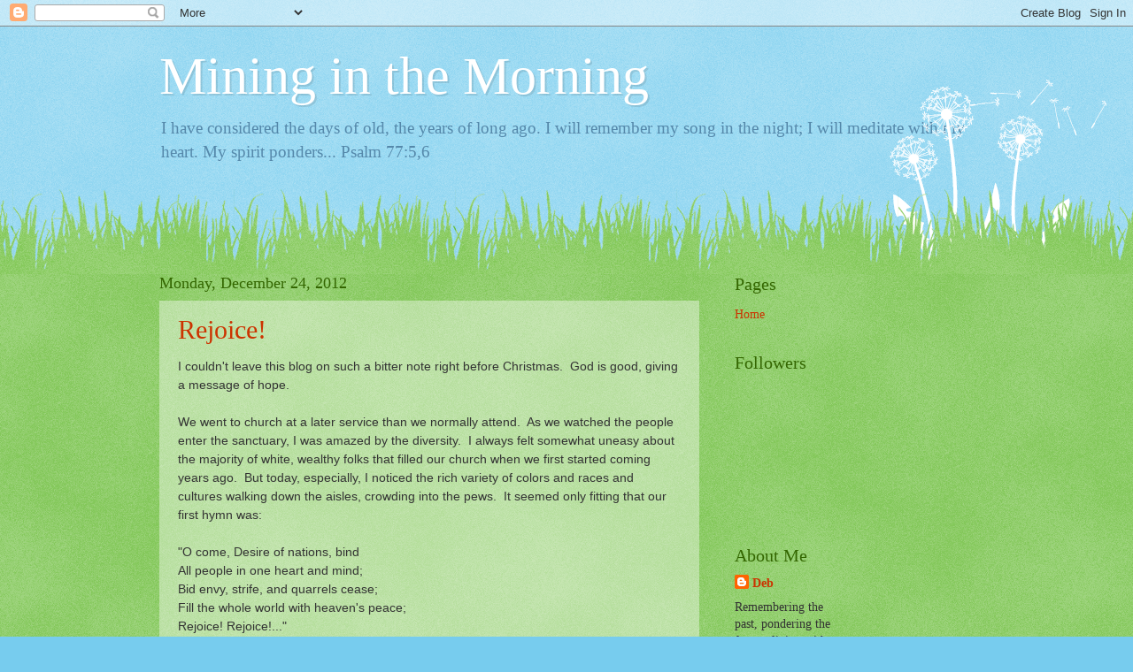

--- FILE ---
content_type: text/html; charset=UTF-8
request_url: https://mininginthemorning.blogspot.com/2012/
body_size: 44527
content:
<!DOCTYPE html>
<html class='v2' dir='ltr' lang='en'>
<head>
<link href='https://www.blogger.com/static/v1/widgets/335934321-css_bundle_v2.css' rel='stylesheet' type='text/css'/>
<meta content='width=1100' name='viewport'/>
<meta content='text/html; charset=UTF-8' http-equiv='Content-Type'/>
<meta content='blogger' name='generator'/>
<link href='https://mininginthemorning.blogspot.com/favicon.ico' rel='icon' type='image/x-icon'/>
<link href='http://mininginthemorning.blogspot.com/2012/' rel='canonical'/>
<link rel="alternate" type="application/atom+xml" title="Mining in the Morning - Atom" href="https://mininginthemorning.blogspot.com/feeds/posts/default" />
<link rel="alternate" type="application/rss+xml" title="Mining in the Morning - RSS" href="https://mininginthemorning.blogspot.com/feeds/posts/default?alt=rss" />
<link rel="service.post" type="application/atom+xml" title="Mining in the Morning - Atom" href="https://www.blogger.com/feeds/28680866/posts/default" />
<!--Can't find substitution for tag [blog.ieCssRetrofitLinks]-->
<meta content='http://mininginthemorning.blogspot.com/2012/' property='og:url'/>
<meta content='Mining in the Morning' property='og:title'/>
<meta content='I have considered the days of old, the years of long ago. I will remember my song in the night; I will meditate with my heart. My spirit ponders...
Psalm 77:5,6' property='og:description'/>
<title>Mining in the Morning: 2012</title>
<style id='page-skin-1' type='text/css'><!--
/*
-----------------------------------------------
Blogger Template Style
Name:     Watermark
Designer: Blogger
URL:      www.blogger.com
----------------------------------------------- */
/* Use this with templates/1ktemplate-*.html */
/* Content
----------------------------------------------- */
body {
font: normal normal 15px Georgia, Utopia, 'Palatino Linotype', Palatino, serif;
color: #333333;
background: #77ccee url(https://resources.blogblog.com/blogblog/data/1kt/watermark/body_background_flower.png) repeat scroll top left;
}
html body .content-outer {
min-width: 0;
max-width: 100%;
width: 100%;
}
.content-outer {
font-size: 92%;
}
a:link {
text-decoration:none;
color: #cc3300;
}
a:visited {
text-decoration:none;
color: #993322;
}
a:hover {
text-decoration:underline;
color: #ff3300;
}
.body-fauxcolumns .cap-top {
margin-top: 30px;
background: transparent none no-repeat scroll top left;
height: 0;
}
.content-inner {
padding: 0;
}
/* Header
----------------------------------------------- */
.header-inner .Header .titlewrapper,
.header-inner .Header .descriptionwrapper {
padding-left: 20px;
padding-right: 20px;
}
.Header h1 {
font: normal normal 60px Georgia, Utopia, 'Palatino Linotype', Palatino, serif;
color: #ffffff;
text-shadow: 2px 2px rgba(0, 0, 0, .1);
}
.Header h1 a {
color: #ffffff;
}
.Header .description {
font-size: 140%;
color: #5588aa;
}
/* Tabs
----------------------------------------------- */
.tabs-inner .section {
margin: 0 20px;
}
.tabs-inner .PageList, .tabs-inner .LinkList, .tabs-inner .Labels {
margin-left: -11px;
margin-right: -11px;
background-color: transparent;
border-top: 0 solid #ffffff;
border-bottom: 0 solid #ffffff;
-moz-box-shadow: 0 0 0 rgba(0, 0, 0, .3);
-webkit-box-shadow: 0 0 0 rgba(0, 0, 0, .3);
-goog-ms-box-shadow: 0 0 0 rgba(0, 0, 0, .3);
box-shadow: 0 0 0 rgba(0, 0, 0, .3);
}
.tabs-inner .PageList .widget-content,
.tabs-inner .LinkList .widget-content,
.tabs-inner .Labels .widget-content {
margin: -3px -11px;
background: transparent none  no-repeat scroll right;
}
.tabs-inner .widget ul {
padding: 2px 25px;
max-height: 34px;
background: transparent none no-repeat scroll left;
}
.tabs-inner .widget li {
border: none;
}
.tabs-inner .widget li a {
display: inline-block;
padding: .25em 1em;
font: normal normal 20px Georgia, Utopia, 'Palatino Linotype', Palatino, serif;
color: #cc3300;
border-right: 1px solid #77ccee;
}
.tabs-inner .widget li:first-child a {
border-left: 1px solid #77ccee;
}
.tabs-inner .widget li.selected a, .tabs-inner .widget li a:hover {
color: #000000;
}
/* Headings
----------------------------------------------- */
h2 {
font: normal normal 20px Georgia, Utopia, 'Palatino Linotype', Palatino, serif;
color: #336600;
margin: 0 0 .5em;
}
h2.date-header {
font: normal normal 18px Georgia, Utopia, 'Palatino Linotype', Palatino, serif;
color: #336600;
}
/* Main
----------------------------------------------- */
.main-inner .column-center-inner,
.main-inner .column-left-inner,
.main-inner .column-right-inner {
padding: 0 5px;
}
.main-outer {
margin-top: 100px;
background: #66bb33 url(https://resources.blogblog.com/blogblog/data/1kt/watermark/body_background_flower.png) repeat scroll top center;
}
.main-inner {
padding-top: 0;
}
.main-cap-top {
position: relative;
}
.main-cap-top .cap-right {
position: absolute;
height: 100px;
width: 100%;
bottom: 0;
background: transparent url(https://resources.blogblog.com/blogblog/data/1kt/watermark/main_cap_flower.png) repeat-x scroll bottom center;
}
.main-cap-top .cap-left {
position: absolute;
height: 245px;
width: 280px;
right: 0;
bottom: 0;
background: transparent url(https://resources.blogblog.com/blogblog/data/1kt/watermark/main_overlay_flower.png) no-repeat scroll bottom left;
}
/* Posts
----------------------------------------------- */
.post-outer {
padding: 15px 20px;
margin: 0 0 25px;
background: transparent url(https://resources.blogblog.com/blogblog/data/1kt/watermark/post_background_birds.png) repeat scroll top left;
_background-image: none;
border: dotted 1px transparent;
-moz-box-shadow: 0 0 0 rgba(0, 0, 0, .1);
-webkit-box-shadow: 0 0 0 rgba(0, 0, 0, .1);
-goog-ms-box-shadow: 0 0 0 rgba(0, 0, 0, .1);
box-shadow: 0 0 0 rgba(0, 0, 0, .1);
}
h3.post-title {
font: normal normal 30px Georgia, Utopia, 'Palatino Linotype', Palatino, serif;
margin: 0;
}
.comments h4 {
font: normal normal 30px Georgia, Utopia, 'Palatino Linotype', Palatino, serif;
margin: 1em 0 0;
}
.post-body {
font-size: 105%;
line-height: 1.5;
position: relative;
}
.post-header {
margin: 0 0 1em;
color: #997755;
}
.post-footer {
margin: 10px 0 0;
padding: 10px 0 0;
color: #997755;
border-top: dashed 1px #777777;
}
#blog-pager {
font-size: 140%
}
#comments .comment-author {
padding-top: 1.5em;
border-top: dashed 1px #777777;
background-position: 0 1.5em;
}
#comments .comment-author:first-child {
padding-top: 0;
border-top: none;
}
.avatar-image-container {
margin: .2em 0 0;
}
/* Comments
----------------------------------------------- */
.comments .comments-content .icon.blog-author {
background-repeat: no-repeat;
background-image: url([data-uri]);
}
.comments .comments-content .loadmore a {
border-top: 1px solid #777777;
border-bottom: 1px solid #777777;
}
.comments .continue {
border-top: 2px solid #777777;
}
/* Widgets
----------------------------------------------- */
.widget ul, .widget #ArchiveList ul.flat {
padding: 0;
list-style: none;
}
.widget ul li, .widget #ArchiveList ul.flat li {
padding: .35em 0;
text-indent: 0;
border-top: dashed 1px #777777;
}
.widget ul li:first-child, .widget #ArchiveList ul.flat li:first-child {
border-top: none;
}
.widget .post-body ul {
list-style: disc;
}
.widget .post-body ul li {
border: none;
}
.widget .zippy {
color: #777777;
}
.post-body img, .post-body .tr-caption-container, .Profile img, .Image img,
.BlogList .item-thumbnail img {
padding: 5px;
background: #fff;
-moz-box-shadow: 1px 1px 5px rgba(0, 0, 0, .5);
-webkit-box-shadow: 1px 1px 5px rgba(0, 0, 0, .5);
-goog-ms-box-shadow: 1px 1px 5px rgba(0, 0, 0, .5);
box-shadow: 1px 1px 5px rgba(0, 0, 0, .5);
}
.post-body img, .post-body .tr-caption-container {
padding: 8px;
}
.post-body .tr-caption-container {
color: #333333;
}
.post-body .tr-caption-container img {
padding: 0;
background: transparent;
border: none;
-moz-box-shadow: 0 0 0 rgba(0, 0, 0, .1);
-webkit-box-shadow: 0 0 0 rgba(0, 0, 0, .1);
-goog-ms-box-shadow: 0 0 0 rgba(0, 0, 0, .1);
box-shadow: 0 0 0 rgba(0, 0, 0, .1);
}
/* Footer
----------------------------------------------- */
.footer-outer {
color:#ffffff;
background: #331100 url(https://resources.blogblog.com/blogblog/data/1kt/watermark/body_background_navigator.png) repeat scroll top left;
}
.footer-outer a {
color: #ffdd99;
}
.footer-outer a:visited {
color: #eecc77;
}
.footer-outer a:hover {
color: #ffffcc;
}
.footer-outer .widget h2 {
color: #ffffff;
}
/* Mobile
----------------------------------------------- */
body.mobile  {
background-size: 100% auto;
}
.mobile .body-fauxcolumn-outer {
background: transparent none repeat scroll top left;
}
html .mobile .mobile-date-outer {
border-bottom: none;
background: transparent url(https://resources.blogblog.com/blogblog/data/1kt/watermark/post_background_birds.png) repeat scroll top left;
_background-image: none;
margin-bottom: 10px;
}
.mobile .main-inner .date-outer {
padding: 0;
}
.mobile .main-inner .date-header {
margin: 10px;
}
.mobile .main-cap-top {
z-index: -1;
}
.mobile .content-outer {
font-size: 100%;
}
.mobile .post-outer {
padding: 10px;
}
.mobile .main-cap-top .cap-left {
background: transparent none no-repeat scroll bottom left;
}
.mobile .body-fauxcolumns .cap-top {
margin: 0;
}
.mobile-link-button {
background: transparent url(https://resources.blogblog.com/blogblog/data/1kt/watermark/post_background_birds.png) repeat scroll top left;
}
.mobile-link-button a:link, .mobile-link-button a:visited {
color: #cc3300;
}
.mobile-index-date .date-header {
color: #336600;
}
.mobile-index-contents {
color: #333333;
}
.mobile .tabs-inner .section {
margin: 0;
}
.mobile .tabs-inner .PageList {
margin-left: 0;
margin-right: 0;
}
.mobile .tabs-inner .PageList .widget-content {
margin: 0;
color: #000000;
background: transparent url(https://resources.blogblog.com/blogblog/data/1kt/watermark/post_background_birds.png) repeat scroll top left;
}
.mobile .tabs-inner .PageList .widget-content .pagelist-arrow {
border-left: 1px solid #77ccee;
}

--></style>
<style id='template-skin-1' type='text/css'><!--
body {
min-width: 960px;
}
.content-outer, .content-fauxcolumn-outer, .region-inner {
min-width: 960px;
max-width: 960px;
_width: 960px;
}
.main-inner .columns {
padding-left: 0;
padding-right: 310px;
}
.main-inner .fauxcolumn-center-outer {
left: 0;
right: 310px;
/* IE6 does not respect left and right together */
_width: expression(this.parentNode.offsetWidth -
parseInt("0") -
parseInt("310px") + 'px');
}
.main-inner .fauxcolumn-left-outer {
width: 0;
}
.main-inner .fauxcolumn-right-outer {
width: 310px;
}
.main-inner .column-left-outer {
width: 0;
right: 100%;
margin-left: -0;
}
.main-inner .column-right-outer {
width: 310px;
margin-right: -310px;
}
#layout {
min-width: 0;
}
#layout .content-outer {
min-width: 0;
width: 800px;
}
#layout .region-inner {
min-width: 0;
width: auto;
}
body#layout div.add_widget {
padding: 8px;
}
body#layout div.add_widget a {
margin-left: 32px;
}
--></style>
<link href='https://www.blogger.com/dyn-css/authorization.css?targetBlogID=28680866&amp;zx=3513626f-2519-4ec1-b2a8-80d903051257' media='none' onload='if(media!=&#39;all&#39;)media=&#39;all&#39;' rel='stylesheet'/><noscript><link href='https://www.blogger.com/dyn-css/authorization.css?targetBlogID=28680866&amp;zx=3513626f-2519-4ec1-b2a8-80d903051257' rel='stylesheet'/></noscript>
<meta name='google-adsense-platform-account' content='ca-host-pub-1556223355139109'/>
<meta name='google-adsense-platform-domain' content='blogspot.com'/>

</head>
<body class='loading variant-flower'>
<div class='navbar section' id='navbar' name='Navbar'><div class='widget Navbar' data-version='1' id='Navbar1'><script type="text/javascript">
    function setAttributeOnload(object, attribute, val) {
      if(window.addEventListener) {
        window.addEventListener('load',
          function(){ object[attribute] = val; }, false);
      } else {
        window.attachEvent('onload', function(){ object[attribute] = val; });
      }
    }
  </script>
<div id="navbar-iframe-container"></div>
<script type="text/javascript" src="https://apis.google.com/js/platform.js"></script>
<script type="text/javascript">
      gapi.load("gapi.iframes:gapi.iframes.style.bubble", function() {
        if (gapi.iframes && gapi.iframes.getContext) {
          gapi.iframes.getContext().openChild({
              url: 'https://www.blogger.com/navbar/28680866?origin\x3dhttps://mininginthemorning.blogspot.com',
              where: document.getElementById("navbar-iframe-container"),
              id: "navbar-iframe"
          });
        }
      });
    </script><script type="text/javascript">
(function() {
var script = document.createElement('script');
script.type = 'text/javascript';
script.src = '//pagead2.googlesyndication.com/pagead/js/google_top_exp.js';
var head = document.getElementsByTagName('head')[0];
if (head) {
head.appendChild(script);
}})();
</script>
</div></div>
<div class='body-fauxcolumns'>
<div class='fauxcolumn-outer body-fauxcolumn-outer'>
<div class='cap-top'>
<div class='cap-left'></div>
<div class='cap-right'></div>
</div>
<div class='fauxborder-left'>
<div class='fauxborder-right'></div>
<div class='fauxcolumn-inner'>
</div>
</div>
<div class='cap-bottom'>
<div class='cap-left'></div>
<div class='cap-right'></div>
</div>
</div>
</div>
<div class='content'>
<div class='content-fauxcolumns'>
<div class='fauxcolumn-outer content-fauxcolumn-outer'>
<div class='cap-top'>
<div class='cap-left'></div>
<div class='cap-right'></div>
</div>
<div class='fauxborder-left'>
<div class='fauxborder-right'></div>
<div class='fauxcolumn-inner'>
</div>
</div>
<div class='cap-bottom'>
<div class='cap-left'></div>
<div class='cap-right'></div>
</div>
</div>
</div>
<div class='content-outer'>
<div class='content-cap-top cap-top'>
<div class='cap-left'></div>
<div class='cap-right'></div>
</div>
<div class='fauxborder-left content-fauxborder-left'>
<div class='fauxborder-right content-fauxborder-right'></div>
<div class='content-inner'>
<header>
<div class='header-outer'>
<div class='header-cap-top cap-top'>
<div class='cap-left'></div>
<div class='cap-right'></div>
</div>
<div class='fauxborder-left header-fauxborder-left'>
<div class='fauxborder-right header-fauxborder-right'></div>
<div class='region-inner header-inner'>
<div class='header section' id='header' name='Header'><div class='widget Header' data-version='1' id='Header1'>
<div id='header-inner'>
<div class='titlewrapper'>
<h1 class='title'>
<a href='https://mininginthemorning.blogspot.com/'>
Mining in the Morning
</a>
</h1>
</div>
<div class='descriptionwrapper'>
<p class='description'><span>I have considered the days of old, the years of long ago. I will remember my song in the night; I will meditate with my heart. My spirit ponders...
Psalm 77:5,6</span></p>
</div>
</div>
</div></div>
</div>
</div>
<div class='header-cap-bottom cap-bottom'>
<div class='cap-left'></div>
<div class='cap-right'></div>
</div>
</div>
</header>
<div class='tabs-outer'>
<div class='tabs-cap-top cap-top'>
<div class='cap-left'></div>
<div class='cap-right'></div>
</div>
<div class='fauxborder-left tabs-fauxborder-left'>
<div class='fauxborder-right tabs-fauxborder-right'></div>
<div class='region-inner tabs-inner'>
<div class='tabs no-items section' id='crosscol' name='Cross-Column'></div>
<div class='tabs no-items section' id='crosscol-overflow' name='Cross-Column 2'></div>
</div>
</div>
<div class='tabs-cap-bottom cap-bottom'>
<div class='cap-left'></div>
<div class='cap-right'></div>
</div>
</div>
<div class='main-outer'>
<div class='main-cap-top cap-top'>
<div class='cap-left'></div>
<div class='cap-right'></div>
</div>
<div class='fauxborder-left main-fauxborder-left'>
<div class='fauxborder-right main-fauxborder-right'></div>
<div class='region-inner main-inner'>
<div class='columns fauxcolumns'>
<div class='fauxcolumn-outer fauxcolumn-center-outer'>
<div class='cap-top'>
<div class='cap-left'></div>
<div class='cap-right'></div>
</div>
<div class='fauxborder-left'>
<div class='fauxborder-right'></div>
<div class='fauxcolumn-inner'>
</div>
</div>
<div class='cap-bottom'>
<div class='cap-left'></div>
<div class='cap-right'></div>
</div>
</div>
<div class='fauxcolumn-outer fauxcolumn-left-outer'>
<div class='cap-top'>
<div class='cap-left'></div>
<div class='cap-right'></div>
</div>
<div class='fauxborder-left'>
<div class='fauxborder-right'></div>
<div class='fauxcolumn-inner'>
</div>
</div>
<div class='cap-bottom'>
<div class='cap-left'></div>
<div class='cap-right'></div>
</div>
</div>
<div class='fauxcolumn-outer fauxcolumn-right-outer'>
<div class='cap-top'>
<div class='cap-left'></div>
<div class='cap-right'></div>
</div>
<div class='fauxborder-left'>
<div class='fauxborder-right'></div>
<div class='fauxcolumn-inner'>
</div>
</div>
<div class='cap-bottom'>
<div class='cap-left'></div>
<div class='cap-right'></div>
</div>
</div>
<!-- corrects IE6 width calculation -->
<div class='columns-inner'>
<div class='column-center-outer'>
<div class='column-center-inner'>
<div class='main section' id='main' name='Main'><div class='widget Blog' data-version='1' id='Blog1'>
<div class='blog-posts hfeed'>

          <div class="date-outer">
        
<h2 class='date-header'><span>Monday, December 24, 2012</span></h2>

          <div class="date-posts">
        
<div class='post-outer'>
<div class='post hentry uncustomized-post-template' itemprop='blogPost' itemscope='itemscope' itemtype='http://schema.org/BlogPosting'>
<meta content='28680866' itemprop='blogId'/>
<meta content='412539797751881636' itemprop='postId'/>
<a name='412539797751881636'></a>
<h3 class='post-title entry-title' itemprop='name'>
<a href='https://mininginthemorning.blogspot.com/2012/12/i-couldnt-leave-this-blog-on-such.html'>Rejoice!</a>
</h3>
<div class='post-header'>
<div class='post-header-line-1'></div>
</div>
<div class='post-body entry-content' id='post-body-412539797751881636' itemprop='description articleBody'>
<span style="font-family: Arial, Helvetica, sans-serif;">I couldn't leave this blog on such a bitter note right before Christmas.&nbsp;&nbsp;God is good, giving a message of hope.</span><br />
<span style="font-family: Arial;"></span><br />
<span style="font-family: Arial;">We went to church at a later service than we normally attend.&nbsp; As we watched the people enter the sanctuary, I was amazed by the diversity.&nbsp; I always felt somewhat uneasy about the majority of white, wealthy folks that filled our church when we first started coming years ago.&nbsp; But today, especially, I noticed the rich variety of colors and races and cultures walking down the aisles, crowding into the pews.&nbsp; It seemed only fitting that our first hymn was:</span><br />
<span style="font-family: Arial;"></span><br />
<span style="font-family: Arial;">"O come, Desire of nations, bind</span><br />
<span style="font-family: Arial;">All people in one heart and mind;</span><br />
<span style="font-family: Arial;">Bid envy, strife, and quarrels cease;</span><br />
<span style="font-family: Arial;">Fill the whole world with heaven's peace;</span><br />
<span style="font-family: Arial;">Rejoice! Rejoice!..."</span><br />
<span style="font-family: Arial;"></span><br />
<span style="font-family: Arial;">The pastor read from Isaiah 9, that familiar passage we all know: "For to us&nbsp;a child is born, to us a Son is given; and the government shall be upon his shoulder, and his name shall be called Wonderful, Counselor, Almighty God, Everlasting Father, the Prince of Peace."</span><br />
<span style="font-family: Arial;"></span><br />
<span style="font-family: Arial;">Many aren't so familiar with the chapter before, when the Assyrians invaded and Israel was razed.&nbsp; Chapter 8 ends with, "They will pass through the land, greatly distressed and hungry.&nbsp; And when they are hungry, they will be enraged and will speak contemptuously against their king and their God, and turn their faces upward.&nbsp; And they will look to the earth, but behold, distress and darkness, the gloom of anguish.&nbsp; And they will be thrust into darkness."&nbsp; God is at war with us when we rebel against him and we will live in gloom and misery.&nbsp; </span><br />
<span style="font-family: Arial;"></span><br />
<span style="font-family: Arial;">Yet, into chapter 9, "The people who walked in darkness have seen a great light; those who dwelt in a land of deep darkness, on them has light shined." When we realize our desperate situation, we will come come to the light and be healed and be saved.</span><br />
<span style="font-family: Arial;"></span><br />
<span style="font-family: Arial;">"O come, O come, Immanuel..."&nbsp; Immanuel, God with us.&nbsp; He has come.&nbsp; He is here now. God sent light and redemption through his Son.&nbsp;We have much reason to rejoice!</span>
<div style='clear: both;'></div>
</div>
<div class='post-footer'>
<div class='post-footer-line post-footer-line-1'>
<span class='post-author vcard'>
Posted by
<span class='fn' itemprop='author' itemscope='itemscope' itemtype='http://schema.org/Person'>
<meta content='https://www.blogger.com/profile/17301860786212092712' itemprop='url'/>
<a class='g-profile' href='https://www.blogger.com/profile/17301860786212092712' rel='author' title='author profile'>
<span itemprop='name'>Deb</span>
</a>
</span>
</span>
<span class='post-timestamp'>
at
<meta content='http://mininginthemorning.blogspot.com/2012/12/i-couldnt-leave-this-blog-on-such.html' itemprop='url'/>
<a class='timestamp-link' href='https://mininginthemorning.blogspot.com/2012/12/i-couldnt-leave-this-blog-on-such.html' rel='bookmark' title='permanent link'><abbr class='published' itemprop='datePublished' title='2012-12-24T10:38:00-05:00'>10:38 AM</abbr></a>
</span>
<span class='post-comment-link'>
<a class='comment-link' href='https://www.blogger.com/comment/fullpage/post/28680866/412539797751881636' onclick=''>
1 comment:
  </a>
</span>
<span class='post-icons'>
<span class='item-control blog-admin pid-1900048085'>
<a href='https://www.blogger.com/post-edit.g?blogID=28680866&postID=412539797751881636&from=pencil' title='Edit Post'>
<img alt='' class='icon-action' height='18' src='https://resources.blogblog.com/img/icon18_edit_allbkg.gif' width='18'/>
</a>
</span>
</span>
<div class='post-share-buttons goog-inline-block'>
</div>
</div>
<div class='post-footer-line post-footer-line-2'>
<span class='post-labels'>
</span>
</div>
<div class='post-footer-line post-footer-line-3'>
<span class='post-location'>
</span>
</div>
</div>
</div>
</div>

          </div></div>
        

          <div class="date-outer">
        
<h2 class='date-header'><span>Tuesday, December 18, 2012</span></h2>

          <div class="date-posts">
        
<div class='post-outer'>
<div class='post hentry uncustomized-post-template' itemprop='blogPost' itemscope='itemscope' itemtype='http://schema.org/BlogPosting'>
<meta content='28680866' itemprop='blogId'/>
<meta content='6583361280857458574' itemprop='postId'/>
<a name='6583361280857458574'></a>
<h3 class='post-title entry-title' itemprop='name'>
<a href='https://mininginthemorning.blogspot.com/2012/12/just-my-thoughts.html'>Just My Thoughts...</a>
</h3>
<div class='post-header'>
<div class='post-header-line-1'></div>
</div>
<div class='post-body entry-content' id='post-body-6583361280857458574' itemprop='description articleBody'>
<span style="font-family: Arial, Helvetica, sans-serif;">Like everyone else, I'm just trying to make sense of what is senseless.&nbsp; We want answers and explanations about how this tragedy in Connecticut could happen.&nbsp; And we are outraged!&nbsp; And angry, and we want someone to blame.&nbsp; Because if we could just figure out who exactly is to blame, we could prevent this from happening again.</span><br />
<span style="font-family: Arial;"></span><br />
<span style="font-family: Arial;">Job 12:5 says, "In the thought of one who is at ease there is contempt for misfortune."&nbsp; Those of us living (momentarily) in peace and safety would like to say that calamity cannot come to us because we have our lives in order and we are not like "those people."&nbsp; Every single day we hear of shootings on the streets of our big city.&nbsp;This thinking insures our continued perfect life.&nbsp;But when tragedy happens to ordinary people, it shakes our world.</span><br />
<span style="font-family: Arial;"></span><br />
<span style="font-family: Arial;">In my anger, I've tried to find blame too.&nbsp; I came up with the conclusion that this latest massacre is a culmination of all that is wrong with our society.&nbsp; So who or what can we blame?&nbsp; First thought, of course, is to blame the shooter.&nbsp; But we can't do that because he has a psychiatric disorder.&nbsp; People are not responsible for their behavior if they have a diagnosis, and the list&nbsp;just keeps getting longer. </span><br />
<span style="font-family: Arial;"></span><br />
<span style="font-family: Arial;">1. The media?&nbsp; We live in a culture that glorifies violence in movies, on TV, and in video games played incessantly by impressionable teenage boys.&nbsp; Violent themes abound, because people want this and are willing to pay for it.</span><br />
<span style="font-family: Arial;"></span><br />
<span style="font-family: Arial;">2.&nbsp; Guns?&nbsp; Why can people go into a store and buy military-style assault weapons?&nbsp; For deer hunting?&nbsp; For home defense?&nbsp; Let's make this political and ban guns and all will be well in the world.</span><br />
<span style="font-family: Arial;"></span><br />
<span style="font-family: Arial;">3.&nbsp; Public education?&nbsp; It has just about succeeded in eliminating the Christian faith from every aspect of a child's life during the six hours he is sitting in a classroom.&nbsp; </span><br />
<span style="font-family: Arial;"></span><br />
<span style="font-family: Arial;">4.&nbsp; Public education, again.&nbsp; Aren't schools supposedly on the lookout for troubled kids who need help?&nbsp; Why wasn't this young man given the resources and the help he so obviously needed.&nbsp;&nbsp;But I bet the school had a great sports program.</span><br />
<br />
<span style="font-family: Arial;">5.&nbsp; Broken families?&nbsp; We heard the guy had an&nbsp;absent father and a mother who spent her time in bars or on the shooting range with her troubled son.</span>&nbsp;&nbsp;<span style="font-family: Arial, Helvetica, sans-serif;">Parents oblivious to the needs of their children.&nbsp; This one cuts into my heart.&nbsp; </span><br />
<span style="font-family: Arial;"></span><br />
<span style="font-family: Arial;">6.&nbsp; Our environment?&nbsp; Why do we have so many damaged kids to begin with?&nbsp; What is in our air, our water, our food that causes young children to develop autism and ADD and a host of other behavior issues that no one seems to understand?&nbsp; We're breathing toxins, swallowing toxins, absorbing toxins, and injecting our kids with toxins.&nbsp; They're drowning in them.&nbsp; And we're surprised when things go wrong in their brains.</span><br />
<span style="font-family: Arial;"></span><br />
<span style="font-family: Arial;">7.&nbsp; Big corporations?&nbsp; When researchers try to find causes for all that ails American children, they are silenced and ridiculed if their conclusions affect the bottom dollar.</span><br />
<span style="font-family: Arial;"></span><br />
<span style="font-family: Arial;">8.&nbsp; Relativism?&nbsp; All points of view are equally valid.&nbsp; We don't want anyone to take offense.&nbsp;&nbsp; There are no more moral values. There is no right or wrong.&nbsp;&nbsp;But wait!&nbsp; I think we most all agree that killing 6 years olds is wrong!&nbsp;&nbsp; On that common ground, can't we do SOMETHING to try to prevent tragedies like this?</span><br />
<span style="font-family: Arial;"></span><br />
<span style="font-family: Arial;">But no, we cannot.&nbsp; We live in this world we've created and we suffer the consequences of it.</span><br />
<span style="font-family: Arial;"></span><br />
<span style="font-family: Arial;">Some may say, you forgot to blame God.&nbsp; When we want to absolve ourselves in any role we may have played, we say it was God who allowed it.&nbsp; And he did.&nbsp; I have no answers for that, and when Job tried to find the answer to his suffering, God's responded by asking him questions.&nbsp; We draw conclusions about God because of what has been revealed to us, not accounting for all that is hidden from us.&nbsp; When Jesus saw the suffering&nbsp;of Lazarus's family, he wept.&nbsp; He cares; he knows. When Jesus looked out upon the city on the way to his own death, he cried, "Oh Jerusalem, Jerusalem, the city that kills the prophets and stones those who are sent to it!&nbsp; How often would I have gathered your children together as a hen gathers her brood under her wings, and you would not!&nbsp; See, your house is left to you desolate."&nbsp; (Matthew 23:37, 38.)</span><br />
<span style="font-family: Arial;"></span><br />
<span style="font-family: Arial;"></span><br />
<div style='clear: both;'></div>
</div>
<div class='post-footer'>
<div class='post-footer-line post-footer-line-1'>
<span class='post-author vcard'>
Posted by
<span class='fn' itemprop='author' itemscope='itemscope' itemtype='http://schema.org/Person'>
<meta content='https://www.blogger.com/profile/17301860786212092712' itemprop='url'/>
<a class='g-profile' href='https://www.blogger.com/profile/17301860786212092712' rel='author' title='author profile'>
<span itemprop='name'>Deb</span>
</a>
</span>
</span>
<span class='post-timestamp'>
at
<meta content='http://mininginthemorning.blogspot.com/2012/12/just-my-thoughts.html' itemprop='url'/>
<a class='timestamp-link' href='https://mininginthemorning.blogspot.com/2012/12/just-my-thoughts.html' rel='bookmark' title='permanent link'><abbr class='published' itemprop='datePublished' title='2012-12-18T08:54:00-05:00'>8:54 AM</abbr></a>
</span>
<span class='post-comment-link'>
<a class='comment-link' href='https://www.blogger.com/comment/fullpage/post/28680866/6583361280857458574' onclick=''>
No comments:
  </a>
</span>
<span class='post-icons'>
<span class='item-control blog-admin pid-1900048085'>
<a href='https://www.blogger.com/post-edit.g?blogID=28680866&postID=6583361280857458574&from=pencil' title='Edit Post'>
<img alt='' class='icon-action' height='18' src='https://resources.blogblog.com/img/icon18_edit_allbkg.gif' width='18'/>
</a>
</span>
</span>
<div class='post-share-buttons goog-inline-block'>
</div>
</div>
<div class='post-footer-line post-footer-line-2'>
<span class='post-labels'>
</span>
</div>
<div class='post-footer-line post-footer-line-3'>
<span class='post-location'>
</span>
</div>
</div>
</div>
</div>

          </div></div>
        

          <div class="date-outer">
        
<h2 class='date-header'><span>Friday, December 07, 2012</span></h2>

          <div class="date-posts">
        
<div class='post-outer'>
<div class='post hentry uncustomized-post-template' itemprop='blogPost' itemscope='itemscope' itemtype='http://schema.org/BlogPosting'>
<meta content='28680866' itemprop='blogId'/>
<meta content='1148392222746012629' itemprop='postId'/>
<a name='1148392222746012629'></a>
<h3 class='post-title entry-title' itemprop='name'>
<a href='https://mininginthemorning.blogspot.com/2012/12/more-sounds.html'>More Sounds</a>
</h3>
<div class='post-header'>
<div class='post-header-line-1'></div>
</div>
<div class='post-body entry-content' id='post-body-1148392222746012629' itemprop='description articleBody'>
<span style="font-family: Arial, Helvetica, sans-serif;">Two days after Arielle's birthday some of my much-loved women friends joined me for a Christmas brunch at church.&nbsp; Every year hundreds of women come together to eat rich food, to&nbsp;enjoy beautiful candle-lit table settings and great conversations, and to hear various types of speakers.&nbsp; We never quite know what the speaker will be like, and some are better than others.&nbsp; But the main point of this gathering is to just have a good time with friends and be surrounded by all the&nbsp;trappings of the holiday season.&nbsp;I love it!&nbsp; And men in white shirts serve us!&nbsp;That always makes me smile.&nbsp; Like my friend Helen said, "I can come here and nothing is expected of me."&nbsp; We can just relax and get out of our regular, hectic life routine.</span><br />
<span style="font-family: Arial;"></span><br />
<span style="font-family: Arial;">We toured the tables when we arrived, each decorated by a different woman who volunteered to bring in her best china and centerpiece.&nbsp; We talked and ate ham and pastries and fruit.&nbsp; Then we headed down to the sanctuary to hear the speaker.&nbsp; All we knew about her was that she was a 9/11 widow.&nbsp; What a dynamic speaker she was!&nbsp; I wish I could remember all that she said.&nbsp;Her points were so right and true.&nbsp;Her story was by turns tragic and funny, but always honest and deep.&nbsp; We were blessed this morning!&nbsp; Testimony--another sound of this Christmas season.&nbsp; People giving testimony to God's goodness in the face of suffering and loss.&nbsp; I wish I could quote the one phrase she repeated several times.&nbsp; Something about when the whys of life torment us and when the unknowns of the future scare us, we need to remember that what we already know about God is enough to trust him for whatever is to come.&nbsp; This idea keeps coming to mind.&nbsp; I've walked with Jesus a long time.&nbsp; Once I left&nbsp;him, but he took me back.&nbsp; God has revealed himself in incredible ways through the years.&nbsp; I don't have all the answers, but I have enough to know that this verse is true: "the testimony about Christ was confirmed among you--so that you are not lacking in any gift, as you wait for the revealing of our Lord Jesus Christ,&nbsp;who will sustain you to the end, guiltless in the day of our Lord Jesus Christ.&nbsp; God is faithful, to whom you were called into the fellowship of his Son, Jesus Christ our Lord." I Corinthians 1.</span><br />
<span style="font-family: Arial;"></span><br />
<span style="font-family: Arial;">Did you notice all the times the name of Jesus is proclaimed in that one verse?&nbsp; I didn't notice until I typed it.&nbsp; I give testimony to his name!&nbsp; It is powerful; it is divisive; it is a stumbling block.&nbsp; But...&nbsp;"God has highly exalted him and bestowed on him the name that is above every&nbsp;name, so that at the name of Jesus every knee should bow, in heaven and on earth and under the earth,&nbsp;and every tongue confess that Jesus Christ is Lord, to the glory of God the Father."&nbsp; Philippians 2.&nbsp; </span><br />
<span style="font-family: Arial;"></span><br />
<span style="font-family: Arial;"></span><br />
<span style="font-family: Arial;"></span><br />
<span style="font-family: Arial;"></span><br />
<span style="font-family: Arial;"></span><br />
<span style="font-family: Arial;"></span><br />
<div style='clear: both;'></div>
</div>
<div class='post-footer'>
<div class='post-footer-line post-footer-line-1'>
<span class='post-author vcard'>
Posted by
<span class='fn' itemprop='author' itemscope='itemscope' itemtype='http://schema.org/Person'>
<meta content='https://www.blogger.com/profile/17301860786212092712' itemprop='url'/>
<a class='g-profile' href='https://www.blogger.com/profile/17301860786212092712' rel='author' title='author profile'>
<span itemprop='name'>Deb</span>
</a>
</span>
</span>
<span class='post-timestamp'>
at
<meta content='http://mininginthemorning.blogspot.com/2012/12/more-sounds.html' itemprop='url'/>
<a class='timestamp-link' href='https://mininginthemorning.blogspot.com/2012/12/more-sounds.html' rel='bookmark' title='permanent link'><abbr class='published' itemprop='datePublished' title='2012-12-07T08:27:00-05:00'>8:27 AM</abbr></a>
</span>
<span class='post-comment-link'>
<a class='comment-link' href='https://www.blogger.com/comment/fullpage/post/28680866/1148392222746012629' onclick=''>
No comments:
  </a>
</span>
<span class='post-icons'>
<span class='item-control blog-admin pid-1900048085'>
<a href='https://www.blogger.com/post-edit.g?blogID=28680866&postID=1148392222746012629&from=pencil' title='Edit Post'>
<img alt='' class='icon-action' height='18' src='https://resources.blogblog.com/img/icon18_edit_allbkg.gif' width='18'/>
</a>
</span>
</span>
<div class='post-share-buttons goog-inline-block'>
</div>
</div>
<div class='post-footer-line post-footer-line-2'>
<span class='post-labels'>
</span>
</div>
<div class='post-footer-line post-footer-line-3'>
<span class='post-location'>
</span>
</div>
</div>
</div>
</div>

          </div></div>
        

          <div class="date-outer">
        
<h2 class='date-header'><span>Thursday, December 06, 2012</span></h2>

          <div class="date-posts">
        
<div class='post-outer'>
<div class='post hentry uncustomized-post-template' itemprop='blogPost' itemscope='itemscope' itemtype='http://schema.org/BlogPosting'>
<meta content='https://blogger.googleusercontent.com/img/b/R29vZ2xl/AVvXsEiroMNIeEFKd6bFjQOEoNZ1FpFN5NN_Apu2bBftcpZA494dUhkeTuZ0BKdrFA6Kkc_LgcWW5el0ei5x3IyTWv5UheqsQ6P6hKbD78IfO0cuvbJgANZpmpCNPWAuNAIpOw3xBH7Ciw/s320/guitar+practice+2012.JPG' itemprop='image_url'/>
<meta content='28680866' itemprop='blogId'/>
<meta content='8090759481503336919' itemprop='postId'/>
<a name='8090759481503336919'></a>
<h3 class='post-title entry-title' itemprop='name'>
<a href='https://mininginthemorning.blogspot.com/2012/12/sounds-of-season.html'>Sounds of the Season</a>
</h3>
<div class='post-header'>
<div class='post-header-line-1'></div>
</div>
<div class='post-body entry-content' id='post-body-8090759481503336919' itemprop='description articleBody'>
<span style="font-family: Arial, Helvetica, sans-serif;">Arielle's birthday was joyous.&nbsp; We celebrated with family a week earlier, so the actual day of her birthday was just hers to enjoy. She wanted to go to the mall (of course) and we had a mom-sister-daughter day full of laughter and fun. In the evening our friend Julia came over so the girls could practice for their concert at the retirement center on Sunday.&nbsp; I came into Arielle's&nbsp; crowded room and sat on the floor&nbsp;to hear them rehearse.&nbsp; The lovely sounds of their guitars blending together as they played old carols made Christmas perfect for me. If that was all, it would be enough. Thank you, Arielle, for this gift.</span><br />
<span style="font-family: Arial;"></span><br />
<div class="separator" style="clear: both; text-align: center;">
<a href="https://blogger.googleusercontent.com/img/b/R29vZ2xl/AVvXsEiroMNIeEFKd6bFjQOEoNZ1FpFN5NN_Apu2bBftcpZA494dUhkeTuZ0BKdrFA6Kkc_LgcWW5el0ei5x3IyTWv5UheqsQ6P6hKbD78IfO0cuvbJgANZpmpCNPWAuNAIpOw3xBH7Ciw/s1600/guitar+practice+2012.JPG" imageanchor="1" style="margin-left: 1em; margin-right: 1em;"><img border="0" height="239" src="https://blogger.googleusercontent.com/img/b/R29vZ2xl/AVvXsEiroMNIeEFKd6bFjQOEoNZ1FpFN5NN_Apu2bBftcpZA494dUhkeTuZ0BKdrFA6Kkc_LgcWW5el0ei5x3IyTWv5UheqsQ6P6hKbD78IfO0cuvbJgANZpmpCNPWAuNAIpOw3xBH7Ciw/s320/guitar+practice+2012.JPG" width="320" /></a></div>
<div class="separator" style="clear: both; text-align: center;">
&nbsp;</div>
<span style="font-family: Arial;">For her birthday, I gave Arielle a different kind of gift.&nbsp; It was a journal I kept since she was a baby.&nbsp;I started it at the&nbsp;time of our trip to China and then occasionally I would write more as she grew. Unfortunately, I kind of forgot about it in later years. We moms get busy and sometimes neglect what might be most beneficial to just get through the urgent needs of the day. Anyway, I hoped the journal would bless Arielle, that she would know how precious she was and still is to us.&nbsp; I didn't even know if she would be interested in plowing through all that mom-baby talk.&nbsp; I added one more entry at the end, for her 15th birthday.</span><br />
<span style="font-family: Arial;"></span><br />
<span style="font-family: Arial;">On her birthday night I kissed her good-night with the full moon shining through her window and lighting up her beautiful face. She hugged me tight and said the journal was her best gift.&nbsp; If there was ever any doubt, she now KNOWS how much she is loved!&nbsp; Gift received.</span><br />
<span style="font-family: Arial;"></span><br />
<span style="font-family: Arial;">On a bigger scale, do we sometimes live our lives wondering if our God really loves us?&nbsp;&nbsp; Christmas is the time to&nbsp;remember that God sent his son to give us the gift of himself--to adopt us into his family, to&nbsp;love us unconditionally, and to be with us forever, even beyond the grave.&nbsp; We need to reach out and receive this gift.&nbsp; Read God's love letter to us and be blessed this season.&nbsp;&nbsp;&nbsp; </span>
<div style='clear: both;'></div>
</div>
<div class='post-footer'>
<div class='post-footer-line post-footer-line-1'>
<span class='post-author vcard'>
Posted by
<span class='fn' itemprop='author' itemscope='itemscope' itemtype='http://schema.org/Person'>
<meta content='https://www.blogger.com/profile/17301860786212092712' itemprop='url'/>
<a class='g-profile' href='https://www.blogger.com/profile/17301860786212092712' rel='author' title='author profile'>
<span itemprop='name'>Deb</span>
</a>
</span>
</span>
<span class='post-timestamp'>
at
<meta content='http://mininginthemorning.blogspot.com/2012/12/sounds-of-season.html' itemprop='url'/>
<a class='timestamp-link' href='https://mininginthemorning.blogspot.com/2012/12/sounds-of-season.html' rel='bookmark' title='permanent link'><abbr class='published' itemprop='datePublished' title='2012-12-06T08:02:00-05:00'>8:02 AM</abbr></a>
</span>
<span class='post-comment-link'>
<a class='comment-link' href='https://www.blogger.com/comment/fullpage/post/28680866/8090759481503336919' onclick=''>
No comments:
  </a>
</span>
<span class='post-icons'>
<span class='item-control blog-admin pid-1900048085'>
<a href='https://www.blogger.com/post-edit.g?blogID=28680866&postID=8090759481503336919&from=pencil' title='Edit Post'>
<img alt='' class='icon-action' height='18' src='https://resources.blogblog.com/img/icon18_edit_allbkg.gif' width='18'/>
</a>
</span>
</span>
<div class='post-share-buttons goog-inline-block'>
</div>
</div>
<div class='post-footer-line post-footer-line-2'>
<span class='post-labels'>
</span>
</div>
<div class='post-footer-line post-footer-line-3'>
<span class='post-location'>
</span>
</div>
</div>
</div>
</div>

          </div></div>
        

          <div class="date-outer">
        
<h2 class='date-header'><span>Friday, November 30, 2012</span></h2>

          <div class="date-posts">
        
<div class='post-outer'>
<div class='post hentry uncustomized-post-template' itemprop='blogPost' itemscope='itemscope' itemtype='http://schema.org/BlogPosting'>
<meta content='https://blogger.googleusercontent.com/img/b/R29vZ2xl/AVvXsEjD7ZPBz55BRbz8xriWqqZKg5e9N_0YHX9zP1StuNq5u6V7WNFl7BxCHHxtvDKp8Bf8aAq0wt3pwVFIVkha8uMchhSXQaiZUsgiWbpZaz23YhXWpT2WrCoLDny0J1tHxhxUbfkDvw/s320/thanksgiving10.JPG' itemprop='image_url'/>
<meta content='28680866' itemprop='blogId'/>
<meta content='2463589577039346744' itemprop='postId'/>
<a name='2463589577039346744'></a>
<h3 class='post-title entry-title' itemprop='name'>
<a href='https://mininginthemorning.blogspot.com/2012/11/wild-wacky-weekend.html'>Wild, Wacky Weekend</a>
</h3>
<div class='post-header'>
<div class='post-header-line-1'></div>
</div>
<div class='post-body entry-content' id='post-body-2463589577039346744' itemprop='description articleBody'>
<span style="font-family: Arial, Helvetica, sans-serif;">My friend calls it Happy Chaos. Chaos, definitely.&nbsp; But not always happy.&nbsp; We had two big family dinners in the course of three days--Thanksgiving and Arielle's birthday.&nbsp; It was wild and exhausting, and wonderful too. I thought I was well-prepared.&nbsp; The day before Thanksgiving I got a lot of prep work done, in hopes that the next&nbsp;day would be relaxed and peaceful. Somehow it wasn't.&nbsp; In the morning I wrestled the giblets out of&nbsp;this big 21-pound turkey that was still partially frozen.&nbsp;But no complaints--our local store granted it for&nbsp;free!&nbsp; The rest of the morning I systematically checked off the dishes from my list as I completed them.&nbsp; It's been the same menu every year and I've done it for about 35 years.&nbsp;</span><br />
<span style="font-family: Arial, Helvetica, sans-serif;"></span><br />
<span style="font-family: Arial, Helvetica, sans-serif;">Then the guests arrived (all 21 of them), and things got a little chaotic, mostly&nbsp;due&nbsp;to one little boy.&nbsp; He just has&nbsp;too much pent-up energy and needed to get it out&nbsp;before civility would be required of him at dinner.&nbsp;(He needed a few more hours outdoors, as it turned out.) &nbsp;So the kids big and small headed for the backyard.&nbsp; The rest of us girls&nbsp;did the finishing touches on dinner--that last minute rush to get everything out and keep it hot. Even after 35 years, that part is stressful.</span><br />
<span style="font-family: Arial;"></span><br />
<span style="font-family: Arial;">I never want to exclude children from the holiday dinner table&nbsp;but this year we all couldn't fit around it.&nbsp; So we decided to put the youngest (not counting babies) in the kitchen, even moving the table closer to the big table in the dining room so they wouldn't feel left out.&nbsp; Arielle volunteered to supervise and eat with them.&nbsp; Good girl!&nbsp; But our little guy refused to sit down and instead climbed around&nbsp;on his father's lap at the big table and threw silverware.&nbsp; Or else he was under the table like a dog, periodically coming up to try to unseat someone else.&nbsp;The babies were peaceful,&nbsp;amazingly, Joey in his highchair and tiny Jordan in her infant seat--their first Thanksgiving. </span><br />
<span style="font-family: Arial;"></span><br />
<div class="separator" style="clear: both; text-align: center;">
<a href="https://blogger.googleusercontent.com/img/b/R29vZ2xl/AVvXsEjD7ZPBz55BRbz8xriWqqZKg5e9N_0YHX9zP1StuNq5u6V7WNFl7BxCHHxtvDKp8Bf8aAq0wt3pwVFIVkha8uMchhSXQaiZUsgiWbpZaz23YhXWpT2WrCoLDny0J1tHxhxUbfkDvw/s1600/thanksgiving10.JPG" imageanchor="1" style="margin-left: 1em; margin-right: 1em;"><img border="0" height="239" src="https://blogger.googleusercontent.com/img/b/R29vZ2xl/AVvXsEjD7ZPBz55BRbz8xriWqqZKg5e9N_0YHX9zP1StuNq5u6V7WNFl7BxCHHxtvDKp8Bf8aAq0wt3pwVFIVkha8uMchhSXQaiZUsgiWbpZaz23YhXWpT2WrCoLDny0J1tHxhxUbfkDvw/s320/thanksgiving10.JPG" width="320" /></a></div>
<div class="separator" style="clear: both; text-align: center;">
&nbsp;</div>
<span style="font-family: Arial;">Around the table we gave thanks.&nbsp; This year many expressed their gratitude for their spouses and that was inspiring to hear.&nbsp; Even the little girls joined in, shy in front of the big group of us.&nbsp; Mattie had a hard time speaking up, so she wrote down her thankful list and we hung it on the refrigerator:&nbsp; "I am thankful for my family, my food, houses, and more. I also am thankful for my cat Zombie Kitty because if he was not in our house he might die." (Her dad found a stray, injured cat who can't walk.)</span><br />
<span style="font-family: Arial;"></span><br />
<a href="https://blogger.googleusercontent.com/img/b/R29vZ2xl/AVvXsEiYP5NqzVFzGR2GG90tduvCpiBhyPXSh64HeUATCK7attMuJ7v8hZcpl9b4V8UPS_gKiAcirFIvc51BBV9BG9iOQ9tSVFL6N7rQqTBUCNhI7J3mgV27CYuQuTQfgWKSVb78_1zrKg/s1600/lifesaver.JPG" imageanchor="1" style="clear: left; float: left; margin-bottom: 1em; margin-right: 1em;"><img border="0" height="320" src="https://blogger.googleusercontent.com/img/b/R29vZ2xl/AVvXsEiYP5NqzVFzGR2GG90tduvCpiBhyPXSh64HeUATCK7attMuJ7v8hZcpl9b4V8UPS_gKiAcirFIvc51BBV9BG9iOQ9tSVFL6N7rQqTBUCNhI7J3mgV27CYuQuTQfgWKSVb78_1zrKg/s320/lifesaver.JPG" width="239" /></a><span style="font-family: Arial;">After dinner Dominic jumped up and washed ALL the dishes!&nbsp; I don't think I had any energy left to do it, so he was a lifesaver to me.&nbsp; I am grateful for my son!&nbsp; We then had a dessert buffet that I did not have to make, including gluten-free Jewish apple cake baked by Kim!&nbsp; Thanks, kids, for all the yummy treats.&nbsp; The little girls ran off to their private games that involve little toys and Japanese erasers and notes on scraps of paper.&nbsp; Everyone was winding down and getting ready to leave and then we found unwanted guests!&nbsp; Ticks!&nbsp; They must have come in with the kids when they were outside.&nbsp; Some ticks were attached to their hosts, some still strolling about, looking for a good place for a feast.&nbsp; Two days later I broke out&nbsp;from poison ivy.&nbsp; Someone must have brought it in on their clothes because I was never outside.&nbsp; Ticks and poison ivy the end of November!&nbsp; Who would have thought?&nbsp; </span><br />
<span style="font-family: Arial;"></span><br />
<a href="https://blogger.googleusercontent.com/img/b/R29vZ2xl/AVvXsEjXANfZtQ6rzo-Yq8yIv6uXC4k9v_TAFab3mQSn8cX16Um6aeN-9BVgL-7jBp_l7nzWHPVlIjzYK_tMDDHzY14y0VJj-4iI5-EcbvOWelndw6_FMIL0Ekld624qqFFGPzNA3PKf5g/s1600/girls+at+Thanksgiving+2012.JPG" imageanchor="1" style="clear: right; float: right; margin-bottom: 1em; margin-left: 1em;"><img border="0" height="239" src="https://blogger.googleusercontent.com/img/b/R29vZ2xl/AVvXsEjXANfZtQ6rzo-Yq8yIv6uXC4k9v_TAFab3mQSn8cX16Um6aeN-9BVgL-7jBp_l7nzWHPVlIjzYK_tMDDHzY14y0VJj-4iI5-EcbvOWelndw6_FMIL0Ekld624qqFFGPzNA3PKf5g/s320/girls+at+Thanksgiving+2012.JPG" width="320" /></a><span style="font-family: Arial;">At the end of Arielle's party, little Joey fell asleep on Fred's lap and then Fred fell asleep with him.&nbsp;Grandpa.&nbsp; It's a role Fred loves.&nbsp;I walked outside with one of my daughters-in-law, up to the parking lot across the street--our "overflow" parking.&nbsp; It was cold and clear and dark.&nbsp; She strapped the three little ones in their car seats and I kissed them all good-bye and told them I loved them.&nbsp; And in that moment, I realized it was&nbsp;all worth it.&nbsp; The stress and craziness and plain hard work.&nbsp;Thanksgiving night I said to Dominic,&nbsp;"No more!&nbsp; I can't do this."&nbsp; And maybe I won't do it for Christmas.&nbsp; But by next Thanksgiving I'll be rested up. My mother gave up making the big holiday meal years ago.&nbsp; I understand why.&nbsp; This year&nbsp;she called to tell me&nbsp;she would only have my sister with her.&nbsp; They would enjoy their little Cornish hens together, but my mother sounded sad that no one else was coming for dinner. So I will be grateful for my big family who still want to come and gather for the holidays.&nbsp; I'm thankful for new babies to add to the mix and I praise God we were all still here&nbsp;around the table.&nbsp; No chair was empty.&nbsp; </span><br />
<div class="separator" style="clear: both; text-align: center;">
<a href="https://blogger.googleusercontent.com/img/b/R29vZ2xl/AVvXsEj7blq8LQoF_ZlJ8nwR1fbTuorwbEVbETcKj4FTq3zQyVWwN1dGnGVih3dYbrvyuVKP2KrBHflZCEIF3s8vKQrnZ79EtOxltzdOYFYRRO2n3n6VQTYgoWU0IBgXD6fp5tC5UCz96w/s1600/grandpa.JPG" imageanchor="1" style="clear: right; float: right; margin-bottom: 1em; margin-left: 1em;"><img border="0" height="320" src="https://blogger.googleusercontent.com/img/b/R29vZ2xl/AVvXsEj7blq8LQoF_ZlJ8nwR1fbTuorwbEVbETcKj4FTq3zQyVWwN1dGnGVih3dYbrvyuVKP2KrBHflZCEIF3s8vKQrnZ79EtOxltzdOYFYRRO2n3n6VQTYgoWU0IBgXD6fp5tC5UCz96w/s320/grandpa.JPG" width="239" /></a></div>
<span style="font-family: Arial;">"<em>Come and see what God has done: he is awesome in his deeds toward the children of man...Bless our God, O people; let the sound of his praise be heard, who has kept our soul among the living and has not let our feet slip</em>."&nbsp; Psalm 66.</span><br />
<span style="font-family: Arial;"></span><br />
<span style="font-family: Arial;"></span><br />
<span style="font-family: Arial;"></span><br />
<span style="font-family: Arial;"></span><br />
<div class="separator" style="clear: both; text-align: center;">
<br /></div>
<span style="font-family: Arial;"></span><br />
<span style="font-family: Arial;"></span><br />
<span style="font-family: Arial;"></span><br />
<span style="font-family: Arial;"></span><br />
<div style='clear: both;'></div>
</div>
<div class='post-footer'>
<div class='post-footer-line post-footer-line-1'>
<span class='post-author vcard'>
Posted by
<span class='fn' itemprop='author' itemscope='itemscope' itemtype='http://schema.org/Person'>
<meta content='https://www.blogger.com/profile/17301860786212092712' itemprop='url'/>
<a class='g-profile' href='https://www.blogger.com/profile/17301860786212092712' rel='author' title='author profile'>
<span itemprop='name'>Deb</span>
</a>
</span>
</span>
<span class='post-timestamp'>
at
<meta content='http://mininginthemorning.blogspot.com/2012/11/wild-wacky-weekend.html' itemprop='url'/>
<a class='timestamp-link' href='https://mininginthemorning.blogspot.com/2012/11/wild-wacky-weekend.html' rel='bookmark' title='permanent link'><abbr class='published' itemprop='datePublished' title='2012-11-30T16:12:00-05:00'>4:12 PM</abbr></a>
</span>
<span class='post-comment-link'>
<a class='comment-link' href='https://www.blogger.com/comment/fullpage/post/28680866/2463589577039346744' onclick=''>
No comments:
  </a>
</span>
<span class='post-icons'>
<span class='item-control blog-admin pid-1900048085'>
<a href='https://www.blogger.com/post-edit.g?blogID=28680866&postID=2463589577039346744&from=pencil' title='Edit Post'>
<img alt='' class='icon-action' height='18' src='https://resources.blogblog.com/img/icon18_edit_allbkg.gif' width='18'/>
</a>
</span>
</span>
<div class='post-share-buttons goog-inline-block'>
</div>
</div>
<div class='post-footer-line post-footer-line-2'>
<span class='post-labels'>
</span>
</div>
<div class='post-footer-line post-footer-line-3'>
<span class='post-location'>
</span>
</div>
</div>
</div>
</div>

          </div></div>
        

          <div class="date-outer">
        
<h2 class='date-header'><span>Saturday, November 10, 2012</span></h2>

          <div class="date-posts">
        
<div class='post-outer'>
<div class='post hentry uncustomized-post-template' itemprop='blogPost' itemscope='itemscope' itemtype='http://schema.org/BlogPosting'>
<meta content='https://blogger.googleusercontent.com/img/b/R29vZ2xl/AVvXsEjOhjITqhupKx8Ln4lMtIEfGznjbxQhewq8R3pjZBdGmjYiN9ht7t3Pq3LMf8R7t-k6DLH69kzZ1vatS21QWrias_tFnLht2kZiRuanDSQTd8W8lMsBA0ygu3RADB7FR5H6aOp3Rw/s400/Dad+and+puppy+Joey.JPG' itemprop='image_url'/>
<meta content='28680866' itemprop='blogId'/>
<meta content='5218139590849913897' itemprop='postId'/>
<a name='5218139590849913897'></a>
<h3 class='post-title entry-title' itemprop='name'>
<a href='https://mininginthemorning.blogspot.com/2012/11/halloween-babies.html'>Halloween Babies</a>
</h3>
<div class='post-header'>
<div class='post-header-line-1'></div>
</div>
<div class='post-body entry-content' id='post-body-5218139590849913897' itemprop='description articleBody'>
<span style="font-family: Arial, Helvetica, sans-serif;">As most of you know, we don't do anything to celebrate Halloween, but this year the two newest members of our family stopped over to show off their adorable costumes.&nbsp; So here it is almost Thanksgiving and I'm just getting around to posting Halloween pictures.&nbsp; Life is a little overwhelming right now.&nbsp; But we couldn't be more blessed.</span><br />
<span style="font-family: Arial;"></span><br />
<div class="separator" style="clear: both; text-align: center;">
<a href="https://blogger.googleusercontent.com/img/b/R29vZ2xl/AVvXsEjOhjITqhupKx8Ln4lMtIEfGznjbxQhewq8R3pjZBdGmjYiN9ht7t3Pq3LMf8R7t-k6DLH69kzZ1vatS21QWrias_tFnLht2kZiRuanDSQTd8W8lMsBA0ygu3RADB7FR5H6aOp3Rw/s1600/Dad+and+puppy+Joey.JPG" imageanchor="1" style="margin-left: 1em; margin-right: 1em;"><img border="0" height="400" src="https://blogger.googleusercontent.com/img/b/R29vZ2xl/AVvXsEjOhjITqhupKx8Ln4lMtIEfGznjbxQhewq8R3pjZBdGmjYiN9ht7t3Pq3LMf8R7t-k6DLH69kzZ1vatS21QWrias_tFnLht2kZiRuanDSQTd8W8lMsBA0ygu3RADB7FR5H6aOp3Rw/s400/Dad+and+puppy+Joey.JPG" width="298" /></a></div>
<br />
<div class="separator" style="clear: both; text-align: center;">
<a href="https://blogger.googleusercontent.com/img/b/R29vZ2xl/AVvXsEh4jFJf8tegfbW45Z0GQ4ZaY1d8WN1tfO_bHOE9bgR8DC6C9GKpd-7EKZBqi-3rB9TJ6RshoPnCAVrVRZUjtsQ4HI0HD2ivaWobFzMzRJTrtP4g6X3WzaNOH-jaMZpqwX1b-7ywcA/s1600/me+and+puppy+Joey.JPG" imageanchor="1" style="margin-left: 1em; margin-right: 1em;"><img border="0" height="313" src="https://blogger.googleusercontent.com/img/b/R29vZ2xl/AVvXsEh4jFJf8tegfbW45Z0GQ4ZaY1d8WN1tfO_bHOE9bgR8DC6C9GKpd-7EKZBqi-3rB9TJ6RshoPnCAVrVRZUjtsQ4HI0HD2ivaWobFzMzRJTrtP4g6X3WzaNOH-jaMZpqwX1b-7ywcA/s400/me+and+puppy+Joey.JPG" width="400" /></a></div>
<br />
<div class="separator" style="clear: both; text-align: center;">
<a href="https://blogger.googleusercontent.com/img/b/R29vZ2xl/AVvXsEjuRivtG7n9Nu1k4IT2Fytau7bgv7rPnlwTW85utZJNoS0STKL9ttauB-KCYqXcCWMeow84FJ0keD7jgoAS83n86_D7bSN4DE7L-vrV6Fyh89hzPI3eo9REU71YlqpGE9Yp8rPyRg/s1600/little+punkin.JPG" imageanchor="1" style="margin-left: 1em; margin-right: 1em;"><img border="0" height="400" src="https://blogger.googleusercontent.com/img/b/R29vZ2xl/AVvXsEjuRivtG7n9Nu1k4IT2Fytau7bgv7rPnlwTW85utZJNoS0STKL9ttauB-KCYqXcCWMeow84FJ0keD7jgoAS83n86_D7bSN4DE7L-vrV6Fyh89hzPI3eo9REU71YlqpGE9Yp8rPyRg/s400/little+punkin.JPG" width="300" /></a></div>
<br />
<div class="separator" style="clear: both; text-align: center;">
<a href="https://blogger.googleusercontent.com/img/b/R29vZ2xl/AVvXsEgPWlkGotiiXEHn8ne_Hs4Sb7-TGlRwFoRDBPeoHIk_Rqipte-KlSvnls_r4f3xBO1_ZkyQ2xl4eFoA_xns35j10hl7Weh3Hug44QlPflzEbkj1TEkmZ5xFw8wzJpinhFKdOyt73g/s1600/little+punkin2.JPG" imageanchor="1" style="margin-left: 1em; margin-right: 1em;"><img border="0" height="400" src="https://blogger.googleusercontent.com/img/b/R29vZ2xl/AVvXsEgPWlkGotiiXEHn8ne_Hs4Sb7-TGlRwFoRDBPeoHIk_Rqipte-KlSvnls_r4f3xBO1_ZkyQ2xl4eFoA_xns35j10hl7Weh3Hug44QlPflzEbkj1TEkmZ5xFw8wzJpinhFKdOyt73g/s400/little+punkin2.JPG" width="265" /></a></div>
<div style='clear: both;'></div>
</div>
<div class='post-footer'>
<div class='post-footer-line post-footer-line-1'>
<span class='post-author vcard'>
Posted by
<span class='fn' itemprop='author' itemscope='itemscope' itemtype='http://schema.org/Person'>
<meta content='https://www.blogger.com/profile/17301860786212092712' itemprop='url'/>
<a class='g-profile' href='https://www.blogger.com/profile/17301860786212092712' rel='author' title='author profile'>
<span itemprop='name'>Deb</span>
</a>
</span>
</span>
<span class='post-timestamp'>
at
<meta content='http://mininginthemorning.blogspot.com/2012/11/halloween-babies.html' itemprop='url'/>
<a class='timestamp-link' href='https://mininginthemorning.blogspot.com/2012/11/halloween-babies.html' rel='bookmark' title='permanent link'><abbr class='published' itemprop='datePublished' title='2012-11-10T21:34:00-05:00'>9:34 PM</abbr></a>
</span>
<span class='post-comment-link'>
<a class='comment-link' href='https://www.blogger.com/comment/fullpage/post/28680866/5218139590849913897' onclick=''>
1 comment:
  </a>
</span>
<span class='post-icons'>
<span class='item-control blog-admin pid-1900048085'>
<a href='https://www.blogger.com/post-edit.g?blogID=28680866&postID=5218139590849913897&from=pencil' title='Edit Post'>
<img alt='' class='icon-action' height='18' src='https://resources.blogblog.com/img/icon18_edit_allbkg.gif' width='18'/>
</a>
</span>
</span>
<div class='post-share-buttons goog-inline-block'>
</div>
</div>
<div class='post-footer-line post-footer-line-2'>
<span class='post-labels'>
</span>
</div>
<div class='post-footer-line post-footer-line-3'>
<span class='post-location'>
</span>
</div>
</div>
</div>
</div>

          </div></div>
        

          <div class="date-outer">
        
<h2 class='date-header'><span>Thursday, November 01, 2012</span></h2>

          <div class="date-posts">
        
<div class='post-outer'>
<div class='post hentry uncustomized-post-template' itemprop='blogPost' itemscope='itemscope' itemtype='http://schema.org/BlogPosting'>
<meta content='https://blogger.googleusercontent.com/img/b/R29vZ2xl/AVvXsEh6xt2ushs8jkBuUgpqUdmFkyrmd8KZrPOP9Ajscgv4MQlt_EayiAlgyEcjOpxL8NM7K21oBESr3K33P0yX3E-YvBU4tI4M4fdUWawdGw34MSRjvS-I4LTy1EGSalhFGPHu0AJG3g/s400/damien&#39;s+tree.jpg' itemprop='image_url'/>
<meta content='28680866' itemprop='blogId'/>
<meta content='4856761425331156131' itemprop='postId'/>
<a name='4856761425331156131'></a>
<h3 class='post-title entry-title' itemprop='name'>
<a href='https://mininginthemorning.blogspot.com/2012/11/night-with-sandy.html'>Night with Sandy</a>
</h3>
<div class='post-header'>
<div class='post-header-line-1'></div>
</div>
<div class='post-body entry-content' id='post-body-4856761425331156131' itemprop='description articleBody'>
<span style="font-family: Arial, Helvetica, sans-serif;">As darkness fell, the winds gradually increased in speed.&nbsp; Our trees that had been gently swaying became angry and bent violently, driven one direction and then another.&nbsp; The bamboo shook with fury, scattering the poor birds still trying to roost.&nbsp; We know that hurricanes come with bands of wind</span>, <span style="font-family: Arial, Helvetica, sans-serif;">so after a fierce dance with Sandy, the trees would stand silent and serene for several minutes.&nbsp; It was eerie.</span><br />
<br />
<span style="font-family: Arial, Helvetica, sans-serif;">Fred said to hurry with dinner and get out of the kitchen with its wall of windows.&nbsp; We were spooked when we heard a loud crash against the side of the house.&nbsp; Earlier in the day we had taken bedding and supplies downstairs and two twin mattresses into our spare room.&nbsp; The girls and I would sleep crosswise on them during the storm.&nbsp; Fred said he needed to be upstairs to watch over the house.&nbsp; I think he didn't relish a night on the floor.&nbsp; Good thing too.&nbsp; His phone rang all night as his work crew at church called with their questions and concerns.&nbsp; The men were manning the generators. &nbsp;</span><br />
<br />
<span style="font-family: Arial, Helvetica, sans-serif;">Right when we were getting ready for sleep, the electricity went out.&nbsp; The girls were excited with the candles and lanterns and flashlights.&nbsp; That stuff is fun--temporarily.&nbsp; I was glad it was time to go to bed anyway and hopefully we would have power in the morning.&nbsp; But what else would we face in the morning?&nbsp; I didn't want to think about that.&nbsp;&nbsp; So Fred went upstairs and we settled in on the mattresses on the floor in our windowless room against a bank of earth on one side.&nbsp; Safe.&nbsp; Dominic has always said he likes sleeping there because it is so dark and silent.&nbsp; It is, and we all fell quickly to sleep.&nbsp;&nbsp;</span><br />
<br />
<span style="font-family: Arial, Helvetica, sans-serif;">I was awakened by a beep-beep-beep-beep.&nbsp; What in the world was that?&nbsp; Arielle's ipod in its dock?&nbsp; A smoke detector?&nbsp; I got a flashlight and went to investigate.&nbsp; It was the box where our phone service comes in from the street, letting us know it was on battery back-up.&nbsp; Okay.&nbsp; But how to make it stop beeping?&nbsp; It wouldn't turn off and I couldn't sleep with that beep-beep-beep-beep every 30 seconds all night long.&nbsp; Awake so long, I listened to the roar of the wind.&nbsp; It is true when people say it sounds like a train during a storm. I peeked out the window but the rain made it impossible to see anything. Then there was a knocking on the back wall of the basement.&nbsp; What was that?&nbsp; And cracking of branches from the woods.&nbsp; Scary sounds. We had prayed for safety.&nbsp; God would see us through whatever happened.</span><br />
<br />
<span style="font-family: Arial, Helvetica, sans-serif;">I finally fell asleep near dawn when the beeping faded to four little chirps as the battery on the box wore down.&nbsp; I heard Fred up and we looked out to survey the damage.&nbsp; Amazingly, there was little!&nbsp; A few branches in the yard.&nbsp; Our lilac tree split in half, but it did not fall across the deck.&nbsp; Fred's tarps covering the cords of wood were shredded.&nbsp; The bamboo was battered.&nbsp; A big pine tree had fallen across the road.&nbsp; That's about it.&nbsp; We are very thankful to God.&nbsp;&nbsp;</span><br />
<br />
<span style="font-family: Arial, Helvetica, sans-serif;">We still had no power.&nbsp; My resourceful husband had prepared for this.&nbsp; He had the Coleman camping stove set up with the old percolator and he made coffee and I made oatmeal for breakfast. It was chilly so Fred made a fire in the woodstove. He got the generator going for the refrigerator and he hooked up the TV so we could see what had happened the night before.&nbsp; I realize that in a time of uncertainty, you really desire news from the outside world.&nbsp; It was bad news for many people in New York and New Jersey.&nbsp; The devastation was incredible. We are very fortunate.</span><br />
<br />
<div class="separator" style="clear: both; text-align: center;">
<a href="https://blogger.googleusercontent.com/img/b/R29vZ2xl/AVvXsEh6xt2ushs8jkBuUgpqUdmFkyrmd8KZrPOP9Ajscgv4MQlt_EayiAlgyEcjOpxL8NM7K21oBESr3K33P0yX3E-YvBU4tI4M4fdUWawdGw34MSRjvS-I4LTy1EGSalhFGPHu0AJG3g/s1600/damien&#39;s+tree.jpg" imageanchor="1" style="margin-left: 1em; margin-right: 1em;"><img border="0" height="300" src="https://blogger.googleusercontent.com/img/b/R29vZ2xl/AVvXsEh6xt2ushs8jkBuUgpqUdmFkyrmd8KZrPOP9Ajscgv4MQlt_EayiAlgyEcjOpxL8NM7K21oBESr3K33P0yX3E-YvBU4tI4M4fdUWawdGw34MSRjvS-I4LTy1EGSalhFGPHu0AJG3g/s400/damien&#39;s+tree.jpg" width="400" /></a></div>
<span style="font-family: Arial, Helvetica, sans-serif;">The electricity came on later in the day.&nbsp; Damien sent an e-mail titled "close call."&nbsp; This tree would have fallen on the room where Gretchen has been sleeping with the baby if the other tree had not caught it.&nbsp; God is good.</span><br />
<span style="font-family: Arial, Helvetica, sans-serif;">&nbsp; </span>
<div style='clear: both;'></div>
</div>
<div class='post-footer'>
<div class='post-footer-line post-footer-line-1'>
<span class='post-author vcard'>
Posted by
<span class='fn' itemprop='author' itemscope='itemscope' itemtype='http://schema.org/Person'>
<meta content='https://www.blogger.com/profile/17301860786212092712' itemprop='url'/>
<a class='g-profile' href='https://www.blogger.com/profile/17301860786212092712' rel='author' title='author profile'>
<span itemprop='name'>Deb</span>
</a>
</span>
</span>
<span class='post-timestamp'>
at
<meta content='http://mininginthemorning.blogspot.com/2012/11/night-with-sandy.html' itemprop='url'/>
<a class='timestamp-link' href='https://mininginthemorning.blogspot.com/2012/11/night-with-sandy.html' rel='bookmark' title='permanent link'><abbr class='published' itemprop='datePublished' title='2012-11-01T11:04:00-05:00'>11:04 AM</abbr></a>
</span>
<span class='post-comment-link'>
<a class='comment-link' href='https://www.blogger.com/comment/fullpage/post/28680866/4856761425331156131' onclick=''>
No comments:
  </a>
</span>
<span class='post-icons'>
<span class='item-control blog-admin pid-1900048085'>
<a href='https://www.blogger.com/post-edit.g?blogID=28680866&postID=4856761425331156131&from=pencil' title='Edit Post'>
<img alt='' class='icon-action' height='18' src='https://resources.blogblog.com/img/icon18_edit_allbkg.gif' width='18'/>
</a>
</span>
</span>
<div class='post-share-buttons goog-inline-block'>
</div>
</div>
<div class='post-footer-line post-footer-line-2'>
<span class='post-labels'>
</span>
</div>
<div class='post-footer-line post-footer-line-3'>
<span class='post-location'>
</span>
</div>
</div>
</div>
</div>

          </div></div>
        

          <div class="date-outer">
        
<h2 class='date-header'><span>Monday, October 29, 2012</span></h2>

          <div class="date-posts">
        
<div class='post-outer'>
<div class='post hentry uncustomized-post-template' itemprop='blogPost' itemscope='itemscope' itemtype='http://schema.org/BlogPosting'>
<meta content='28680866' itemprop='blogId'/>
<meta content='800968674724005598' itemprop='postId'/>
<a name='800968674724005598'></a>
<h3 class='post-title entry-title' itemprop='name'>
<a href='https://mininginthemorning.blogspot.com/2012/10/waiting-for-storm.html'>Waiting for the Storm</a>
</h3>
<div class='post-header'>
<div class='post-header-line-1'></div>
</div>
<div class='post-body entry-content' id='post-body-800968674724005598' itemprop='description articleBody'>
<span style="font-family: Arial, Helvetica, sans-serif;">The bamboo birds are confused.&nbsp; Every dawn, right on schedule, they leave the bamboo grove in a blanket of dark wings across the sky and head due south.&nbsp; This morning, although the winds aren't strong and it's not even raining, they congregate in a tree north of our house.&nbsp; One by one they fly down to the street and hop&nbsp;around nervously.&nbsp; The road is covered in wandering birds.&nbsp; They know what's coming, but they don't know what to do.</span><br />
<span style="font-family: Arial;"></span><br />
<span style="font-family: Arial;">The weather maps tell us a monster storm is approaching.&nbsp; Will it really be as bad as they predict?&nbsp; Maybe it will fizzle out.&nbsp; Or will it be worse?&nbsp;I remember Katrina and watching that radar picture moving across the Gulf.&nbsp; No one imagined the devastation.&nbsp; </span><br />
<span style="font-family: Arial;"></span><br />
<span style="font-family: Arial;">I am tempted to worry, especially about my kids and their new homes and the big trees surrounding them.&nbsp; I think of the little ones asleep in their beds in the night next to glass windows when the storm is supposed to surge into our area.&nbsp; I gaze outside at our trees that should have been trimmed long ago.&nbsp; Fred says we will sleep in the basement tonight.</span><br />
<span style="font-family: Arial;"></span><br />
<span style="font-family: Arial;">The Creator of the storm knows our worries and our needs.&nbsp; "The Lord is my rock and my fortress and my deliverer, my God, my rock, in whom I take refuge."&nbsp; Psalm 18.&nbsp; "The rain fell, and the floods came, and the winds blew and beat on that house, but it did not fall, because it had been founded on the rock."&nbsp; Matthew 7.</span><br />
<span style="font-family: Arial;"></span><br />
<span style="font-family: Arial;">My good husband is home building us a fire.&nbsp; We're prepared for an emergency.&nbsp; We don't know what's coming but we know what to do.&nbsp; Our good God is in control.</span>
<div style='clear: both;'></div>
</div>
<div class='post-footer'>
<div class='post-footer-line post-footer-line-1'>
<span class='post-author vcard'>
Posted by
<span class='fn' itemprop='author' itemscope='itemscope' itemtype='http://schema.org/Person'>
<meta content='https://www.blogger.com/profile/17301860786212092712' itemprop='url'/>
<a class='g-profile' href='https://www.blogger.com/profile/17301860786212092712' rel='author' title='author profile'>
<span itemprop='name'>Deb</span>
</a>
</span>
</span>
<span class='post-timestamp'>
at
<meta content='http://mininginthemorning.blogspot.com/2012/10/waiting-for-storm.html' itemprop='url'/>
<a class='timestamp-link' href='https://mininginthemorning.blogspot.com/2012/10/waiting-for-storm.html' rel='bookmark' title='permanent link'><abbr class='published' itemprop='datePublished' title='2012-10-29T13:11:00-05:00'>1:11 PM</abbr></a>
</span>
<span class='post-comment-link'>
<a class='comment-link' href='https://www.blogger.com/comment/fullpage/post/28680866/800968674724005598' onclick=''>
1 comment:
  </a>
</span>
<span class='post-icons'>
<span class='item-control blog-admin pid-1900048085'>
<a href='https://www.blogger.com/post-edit.g?blogID=28680866&postID=800968674724005598&from=pencil' title='Edit Post'>
<img alt='' class='icon-action' height='18' src='https://resources.blogblog.com/img/icon18_edit_allbkg.gif' width='18'/>
</a>
</span>
</span>
<div class='post-share-buttons goog-inline-block'>
</div>
</div>
<div class='post-footer-line post-footer-line-2'>
<span class='post-labels'>
</span>
</div>
<div class='post-footer-line post-footer-line-3'>
<span class='post-location'>
</span>
</div>
</div>
</div>
</div>

          </div></div>
        

          <div class="date-outer">
        
<h2 class='date-header'><span>Thursday, October 25, 2012</span></h2>

          <div class="date-posts">
        
<div class='post-outer'>
<div class='post hentry uncustomized-post-template' itemprop='blogPost' itemscope='itemscope' itemtype='http://schema.org/BlogPosting'>
<meta content='https://blogger.googleusercontent.com/img/b/R29vZ2xl/AVvXsEjatjB0VmF32MYRCHK5V0SVWOx8VVuGAICR7xO-0F5XnoeIeoxcJ5yVET_bXzKMNePTiWHBsu_BkHVN7T7k7B3stzMaHSaBr-gF0YBuupgWleav-LicUtLFACPIYrCyxyn6ru5pYQ/s320/cornfield+2.JPG' itemprop='image_url'/>
<meta content='28680866' itemprop='blogId'/>
<meta content='8357709382122801488' itemprop='postId'/>
<a name='8357709382122801488'></a>
<h3 class='post-title entry-title' itemprop='name'>
<a href='https://mininginthemorning.blogspot.com/2012/10/the-best-weekend.html'>The Best Weekend</a>
</h3>
<div class='post-header'>
<div class='post-header-line-1'></div>
</div>
<div class='post-body entry-content' id='post-body-8357709382122801488' itemprop='description articleBody'>
<div class="separator" style="clear: both; text-align: center;">
<a href="https://blogger.googleusercontent.com/img/b/R29vZ2xl/AVvXsEjatjB0VmF32MYRCHK5V0SVWOx8VVuGAICR7xO-0F5XnoeIeoxcJ5yVET_bXzKMNePTiWHBsu_BkHVN7T7k7B3stzMaHSaBr-gF0YBuupgWleav-LicUtLFACPIYrCyxyn6ru5pYQ/s1600/cornfield+2.JPG" imageanchor="1" style="margin-left: 1em; margin-right: 1em;"><img border="0" height="240" src="https://blogger.googleusercontent.com/img/b/R29vZ2xl/AVvXsEjatjB0VmF32MYRCHK5V0SVWOx8VVuGAICR7xO-0F5XnoeIeoxcJ5yVET_bXzKMNePTiWHBsu_BkHVN7T7k7B3stzMaHSaBr-gF0YBuupgWleav-LicUtLFACPIYrCyxyn6ru5pYQ/s320/cornfield+2.JPG" width="320" /></a></div>
<div class="separator" style="clear: both; text-align: center;">
&nbsp;</div>
<span style="font-family: Arial, Helvetica, sans-serif;">I only dreamed I saw a falling star, but I really did see a bluebird.&nbsp; He perched on the deck railing, feathers ruffling in the cold breeze.&nbsp; He puffed himself out, as if shivering against the bite of the wind.&nbsp; His little head swiveled to look right at us in the window watching, unafraid, then he stretched out one blue wing before taking to the air again.&nbsp; It was cloudy the night of the meteor shower.&nbsp; I do want to see a falling star someday, but the bluebird is enough.&nbsp; Heaven and earth are full of wonder.</span><br />
<a href="https://blogger.googleusercontent.com/img/b/R29vZ2xl/AVvXsEhy0Fubk_Lb8p6OK6uV_2OobDbln-2gZ_ObkXfg0NeE-_HyD3MiMRQUw0xm7dwCRIXKFNF2bhXfx98UbbNfzlw7roXmuXLQ7cp6jgkEJv2JrxfMqvzrQbk79akZROLAsGTdNn3mlg/s1600/cornfield+1.JPG" imageanchor="1" style="clear: left; float: left; margin-bottom: 1em; margin-right: 1em;"><img border="0" height="320" src="https://blogger.googleusercontent.com/img/b/R29vZ2xl/AVvXsEhy0Fubk_Lb8p6OK6uV_2OobDbln-2gZ_ObkXfg0NeE-_HyD3MiMRQUw0xm7dwCRIXKFNF2bhXfx98UbbNfzlw7roXmuXLQ7cp6jgkEJv2JrxfMqvzrQbk79akZROLAsGTdNn3mlg/s320/cornfield+1.JPG" width="240" /></a><span style="font-family: Arial, Helvetica, sans-serif;"><br /></span>
<span style="font-family: Arial, Helvetica, sans-serif;">Can it get any better than this?&nbsp; A warm, windy weekend in autumn, the leaves at their peak of glory.&nbsp; Dominic and Stacia drove up from DC to celebrate Lana's birthday and to see baby Jordan.&nbsp; The family met at a pumpkin farm and we joyously trampled through a dry, rustling cornfield looking for clues in some game I never did comprehend. But that didn't matter. The sun was bright on our faces and the kids big and small laughed and threw corn kernels at each other.&nbsp; (Against the rules.)</span><br />
<span style="font-family: Arial, Helvetica, sans-serif;"><br /></span><span style="font-family: Arial, Helvetica, sans-serif;">On the farm we bought apples and gourds and chestnuts and rummaged around in a flea market.&nbsp; Doing nothing and yet doing everything.&nbsp; Five of my six children here together, daughters-in-law, and grandchildren.&nbsp; What more could I ask for?&nbsp; Nothing more.&nbsp; I am full to the brim with joy.</span><br />
<span style="font-family: Arial;"></span><br />
<div class="separator" style="clear: both; text-align: center;">
<a href="https://blogger.googleusercontent.com/img/b/R29vZ2xl/AVvXsEjTXtJzl0iP7bqDKr6uMgTqfj6Wub_VddbVr2SkAzeQrGVB58R_OQVuIJtImjEtyssJw17_WRhMVQj90-NhY6TjaUTXIlfmz5nZP1f7J-0Vd_IRwSlfXgl2yT2CJxctjbg2zg68YQ/s1600/mill+grove+1.JPG" imageanchor="1" style="margin-left: 1em; margin-right: 1em;"><img border="0" height="240" src="https://blogger.googleusercontent.com/img/b/R29vZ2xl/AVvXsEjTXtJzl0iP7bqDKr6uMgTqfj6Wub_VddbVr2SkAzeQrGVB58R_OQVuIJtImjEtyssJw17_WRhMVQj90-NhY6TjaUTXIlfmz5nZP1f7J-0Vd_IRwSlfXgl2yT2CJxctjbg2zg68YQ/s320/mill+grove+1.JPG" width="320" /></a></div>
<span style="font-family: Arial;"></span><br />
<span style="font-family: Arial, Helvetica, sans-serif;"><br /></span>
<span style="font-family: Arial, Helvetica, sans-serif;">We drove the short trip back to Jon's house for Lana's party.&nbsp; Jon and Chrissy are gracious hosts and it is comfortable to be at their new house, enjoying conversation and not busying myself with meal preparations.&nbsp; Anthony and Kim come with baby Joey and his big smile lights up the room.&nbsp; Little Jordan asleep in my arms, a glimpse of heaven.&nbsp; Precious baby so new to this world.&nbsp; What does she dream of?&nbsp; Laci, Mattie, Lana and Liana run off to play, cousins, girlfriends.&nbsp; Deacon hasn't a playmate yet, but another baby boy is on the way and we think how these little guys too will be good friends. Dominic leaves when no one notices and comes back with a special treat--gluten-free pizza!&nbsp; We share this delicious meal while others munch on tomato pie and pastries.</span><span style="font-family: Arial, Helvetica, sans-serif;"></span><br />
<span style="font-family: Arial, Helvetica, sans-serif;"><a href="https://blogger.googleusercontent.com/img/b/R29vZ2xl/AVvXsEh_OYavHD15OR6CApe1IJ92rIPbc9RzLYVt8qZUvhcfNxLKGtyQCn5eQsAkh7Fmz3oPUhkrP09pW8W9HLqXqjqTTWCb-3v3wcBS4vos-oR40w5NYopgTEiO1RQ1IMkadvNko-0S5Q/s1600/mill+grove+6.JPG" imageanchor="1" style="clear: right; float: right; margin-bottom: 1em; margin-left: 1em;"></a><br />
<a href="https://blogger.googleusercontent.com/img/b/R29vZ2xl/AVvXsEh_OYavHD15OR6CApe1IJ92rIPbc9RzLYVt8qZUvhcfNxLKGtyQCn5eQsAkh7Fmz3oPUhkrP09pW8W9HLqXqjqTTWCb-3v3wcBS4vos-oR40w5NYopgTEiO1RQ1IMkadvNko-0S5Q/s1600/mill+grove+6.JPG" imageanchor="1" style="clear: right; float: right; margin-bottom: 1em; margin-left: 1em;"><img border="0" height="320" src="https://blogger.googleusercontent.com/img/b/R29vZ2xl/AVvXsEh_OYavHD15OR6CApe1IJ92rIPbc9RzLYVt8qZUvhcfNxLKGtyQCn5eQsAkh7Fmz3oPUhkrP09pW8W9HLqXqjqTTWCb-3v3wcBS4vos-oR40w5NYopgTEiO1RQ1IMkadvNko-0S5Q/s320/mill+grove+6.JPG" width="240" /><br />
<br />
<br />
<br />
&nbsp;</a></span>
<span style="font-family: Arial, Helvetica, sans-serif;">And the weekend is not over! As if that wasn't joy enough.&nbsp; We make plans for geocaching in a nearby park.&nbsp; We all have so many memories in this park. Our first fall in Pennsylvania coming from the windy plains of Oklahoma, stunned by the glorious trees.&nbsp; Hikes and hide-n-seek with Anthony, Jon and Marissa when they were little.&nbsp; Fred's elderly mother stumbling along the paths to the site of her daughter's ashes.&nbsp; All the years we've walked these trails and here we are again.&nbsp; Today, every turn is unbelievable beauty, the towering trees ablaze with color.&nbsp; Even our feet tread on a carpet of reds and golds. Liana and Lana are off on an adventure known only to them.&nbsp; Big sisters Arielle and Marissa share girl talk.&nbsp; The guys search for treasure and find trinkets here and there. Fred, who works so hard under so much stress, unwinds.&nbsp; How could anyone walk through this forest and not be changed? My family--here together in this wondrous setting!&nbsp; I found my treasure. I have no other desires, no other dreams.&nbsp; Everything I ever wanted is fulfilled here this weekend.</span><br />
<span style="font-family: Arial;"></span><br />
<span style="font-family: Arial;"></span><br />
<span style="font-family: Arial;"></span><br />
<div class="separator" style="clear: both; text-align: center;">
<a href="https://blogger.googleusercontent.com/img/b/R29vZ2xl/AVvXsEgbbWAY-HhuK3gRtNsU9sPsEpJd3TDqsxUWaF22VXlMeHYigrZUfC4LIM5LOQSehtAaL7hRkJZpo7I9jaVzvnb7dt0U1qZQnHx1DxzwZirC52bq1KV9ynAKycS8OZU5HtVw5454Iw/s1600/mill+grove+4.JPG" imageanchor="1" style="margin-left: 1em; margin-right: 1em;"><img border="0" height="240" src="https://blogger.googleusercontent.com/img/b/R29vZ2xl/AVvXsEgbbWAY-HhuK3gRtNsU9sPsEpJd3TDqsxUWaF22VXlMeHYigrZUfC4LIM5LOQSehtAaL7hRkJZpo7I9jaVzvnb7dt0U1qZQnHx1DxzwZirC52bq1KV9ynAKycS8OZU5HtVw5454Iw/s320/mill+grove+4.JPG" width="320" /></a></div>
<span style="font-family: Arial;"></span><br />
<br />
<div class="separator" style="clear: both; text-align: center;">
<a href="https://blogger.googleusercontent.com/img/b/R29vZ2xl/AVvXsEg71zpixM8rdRgaUh2HGPvWGLFMlMaKXJONV5jLZqeq2SKeKhlHAsgetv9hvFOFPnbmmPzmXllXHwo_Eb1EGRFkvQO-sG8GOUpwnMnxx6Kc8FwdCpBH8U976GmMuoKyV0-TtpFurQ/s1600/mill+grove+5.JPG" imageanchor="1" style="margin-left: 1em; margin-right: 1em;"><img border="0" height="240" src="https://blogger.googleusercontent.com/img/b/R29vZ2xl/AVvXsEg71zpixM8rdRgaUh2HGPvWGLFMlMaKXJONV5jLZqeq2SKeKhlHAsgetv9hvFOFPnbmmPzmXllXHwo_Eb1EGRFkvQO-sG8GOUpwnMnxx6Kc8FwdCpBH8U976GmMuoKyV0-TtpFurQ/s320/mill+grove+5.JPG" width="320" /></a></div>
<div class="separator" style="clear: both; text-align: center;">
&nbsp;</div>
<div class="separator" style="clear: both; text-align: center;">
<a href="https://blogger.googleusercontent.com/img/b/R29vZ2xl/AVvXsEhSVwkvrpOLlUxTo10RgpSt_VCcFWQ26DO3rjzTB4hPeym3c4ANon64bdCNPSUwUdy_Rlo2l21LwLQ_cnZDqypTLwVLpj-NuAy3qAUQ2kwnSYrWNRMDPcLisySvKsd1Fkqkn9uTaQ/s1600/mill+grove+2.JPG" imageanchor="1" style="margin-left: 1em; margin-right: 1em;"><img border="0" height="240" src="https://blogger.googleusercontent.com/img/b/R29vZ2xl/AVvXsEhSVwkvrpOLlUxTo10RgpSt_VCcFWQ26DO3rjzTB4hPeym3c4ANon64bdCNPSUwUdy_Rlo2l21LwLQ_cnZDqypTLwVLpj-NuAy3qAUQ2kwnSYrWNRMDPcLisySvKsd1Fkqkn9uTaQ/s320/mill+grove+2.JPG" width="320" /></a></div>
<div class="separator" style="clear: both; text-align: center;">
&nbsp;</div>
<div class="separator" style="clear: both; text-align: center;">
<a href="https://blogger.googleusercontent.com/img/b/R29vZ2xl/AVvXsEhQgD0SchyEI7SFdgc6GuMLMd44ngIu5m4d7EA1pVPcLrf4tF0xG5wIbPRP_3gjQRceabYPsIZ8SzKY5UZtibXPNDBqAruSRHshdhg8pKRNJRlcUcvZSDyFI2Z1lbqVMZ1DA7Kz1Q/s1600/mill+grove+3.JPG" imageanchor="1" style="margin-left: 1em; margin-right: 1em;"><img border="0" height="240" src="https://blogger.googleusercontent.com/img/b/R29vZ2xl/AVvXsEhQgD0SchyEI7SFdgc6GuMLMd44ngIu5m4d7EA1pVPcLrf4tF0xG5wIbPRP_3gjQRceabYPsIZ8SzKY5UZtibXPNDBqAruSRHshdhg8pKRNJRlcUcvZSDyFI2Z1lbqVMZ1DA7Kz1Q/s320/mill+grove+3.JPG" width="320" /></a></div>
<br />
<div style='clear: both;'></div>
</div>
<div class='post-footer'>
<div class='post-footer-line post-footer-line-1'>
<span class='post-author vcard'>
Posted by
<span class='fn' itemprop='author' itemscope='itemscope' itemtype='http://schema.org/Person'>
<meta content='https://www.blogger.com/profile/17301860786212092712' itemprop='url'/>
<a class='g-profile' href='https://www.blogger.com/profile/17301860786212092712' rel='author' title='author profile'>
<span itemprop='name'>Deb</span>
</a>
</span>
</span>
<span class='post-timestamp'>
at
<meta content='http://mininginthemorning.blogspot.com/2012/10/the-best-weekend.html' itemprop='url'/>
<a class='timestamp-link' href='https://mininginthemorning.blogspot.com/2012/10/the-best-weekend.html' rel='bookmark' title='permanent link'><abbr class='published' itemprop='datePublished' title='2012-10-25T20:57:00-05:00'>8:57 PM</abbr></a>
</span>
<span class='post-comment-link'>
<a class='comment-link' href='https://www.blogger.com/comment/fullpage/post/28680866/8357709382122801488' onclick=''>
1 comment:
  </a>
</span>
<span class='post-icons'>
<span class='item-control blog-admin pid-1900048085'>
<a href='https://www.blogger.com/post-edit.g?blogID=28680866&postID=8357709382122801488&from=pencil' title='Edit Post'>
<img alt='' class='icon-action' height='18' src='https://resources.blogblog.com/img/icon18_edit_allbkg.gif' width='18'/>
</a>
</span>
</span>
<div class='post-share-buttons goog-inline-block'>
</div>
</div>
<div class='post-footer-line post-footer-line-2'>
<span class='post-labels'>
</span>
</div>
<div class='post-footer-line post-footer-line-3'>
<span class='post-location'>
</span>
</div>
</div>
</div>
</div>

          </div></div>
        

          <div class="date-outer">
        
<h2 class='date-header'><span>Thursday, October 11, 2012</span></h2>

          <div class="date-posts">
        
<div class='post-outer'>
<div class='post hentry uncustomized-post-template' itemprop='blogPost' itemscope='itemscope' itemtype='http://schema.org/BlogPosting'>
<meta content='https://blogger.googleusercontent.com/img/b/R29vZ2xl/AVvXsEiFIZmzdPGuoJgcgivoKrstkLi43P1Ldc_z8auFKyKcE1-dLxQdSHr1XS7c5F6amDI-E7TDs65MbJ_HhnMC5HrFSFnE-9UJOH79C1ZBLhyphenhyphenoQovzjkQ2njcdKtdyKpo76FFPmW9cXQ/s400/Intercourse.JPG' itemprop='image_url'/>
<meta content='28680866' itemprop='blogId'/>
<meta content='8032293619792985661' itemprop='postId'/>
<a name='8032293619792985661'></a>
<h3 class='post-title entry-title' itemprop='name'>
<a href='https://mininginthemorning.blogspot.com/2012/10/autumn-escape.html'>Autumn Escape</a>
</h3>
<div class='post-header'>
<div class='post-header-line-1'></div>
</div>
<div class='post-body entry-content' id='post-body-8032293619792985661' itemprop='description articleBody'>
<div class="separator" style="clear: both; text-align: center;">
<a href="https://blogger.googleusercontent.com/img/b/R29vZ2xl/AVvXsEiFIZmzdPGuoJgcgivoKrstkLi43P1Ldc_z8auFKyKcE1-dLxQdSHr1XS7c5F6amDI-E7TDs65MbJ_HhnMC5HrFSFnE-9UJOH79C1ZBLhyphenhyphenoQovzjkQ2njcdKtdyKpo76FFPmW9cXQ/s1600/Intercourse.JPG" imageanchor="1" style="margin-left: 1em; margin-right: 1em;"><img border="0" height="300" src="https://blogger.googleusercontent.com/img/b/R29vZ2xl/AVvXsEiFIZmzdPGuoJgcgivoKrstkLi43P1Ldc_z8auFKyKcE1-dLxQdSHr1XS7c5F6amDI-E7TDs65MbJ_HhnMC5HrFSFnE-9UJOH79C1ZBLhyphenhyphenoQovzjkQ2njcdKtdyKpo76FFPmW9cXQ/s400/Intercourse.JPG" width="400" /></a></div>
<span style="font-family: Arial, Helvetica, sans-serif;">My brother and his family came for a visit to our home and then we all drove to Amish country to spend time together there.&nbsp; It's a favorite family spot.&nbsp; We have taken the girls since they were little when we started attending the shows at the Millennium Theatre.&nbsp; We've ridden the train to Paradise, visited museums, and shopped at little country stores in the village of Intercourse.&nbsp; There really isn't a lot to do there, so I think that is exactly why we love it.&nbsp; It's a retreat from the bustle of our hectic lives in the suburbs.&nbsp; And autumn is the best time to go.</span><br />
<br />
<span style="font-family: Arial, Helvetica, sans-serif;">We all unwind as we make the long drive through idyllic farm country. The familiar peaceful rolling hills surround us.&nbsp; Today the farmlands are ablaze with orange and green under a bright blue sky.&nbsp; Dry corn fields glisten in the golden sunshine and trees are beginning to display their fall colors. Silos define the skyline and roadside stands beckon with pumpkins and mums.&nbsp; Weeping willows line small streams, their tendrils dripping into the cold water.&nbsp; As we get closer, we notice it must be laundry day.&nbsp; Clotheslines&nbsp;adorned with dark trousers and plain dresses whip in the cool breeze.</span>&nbsp; <span style="font-family: Arial, Helvetica, sans-serif;">Arielle notices the order--light to dark, large to small.&nbsp; Hard-working hands pinned each item on this brisk morning.</span><br />
<br />
E<span style="font-family: Arial, Helvetica, sans-serif;">ven so, noisy traffic and city life intrudes.&nbsp;&nbsp; Amish buggies 
dangerously share the roads with speeding cars.&nbsp; But we, like they, 
carve out our own little enclave of tranquility. We focus on the beauty and the simplicity and return year after 
year because here we can shut out the chaos of modern life and retreat 
into our own little world. </span><br />
<br />
<span style="font-family: Arial, Helvetica, sans-serif;">We meet my brother, my sister-in-law, and my niece and stroll through the shops and laugh in that comfortable way you can when you are with people you love.&nbsp; We linger in the tourist shops and I snap this picture of two silly guys.&nbsp; We visit quilt shops, our eyes assaulted with beautiful fabrics as we dream up new projects.&nbsp; We eat hot, sweet pretzels and sit on the porch watching the buggies at the drive-through bank across the street.&nbsp; All of us live in two worlds, don't we?&nbsp; Balancing the hard realities of life with the joys we find in family and community.&nbsp; </span><br />
<div class="separator" style="clear: both; text-align: center;">
<a href="https://blogger.googleusercontent.com/img/b/R29vZ2xl/AVvXsEj0uT5MnoMoSb351pLIJzwyaW_4QkDrScBWv47jnSecr0Woe7-OAUmA9MBPskqWGh6pwnFdmeTy3-4Od8kxbVpTRAZdCPqfx0v3n0EoQPgf3QMlRQDXGsjT5gqNUYM0sFcKghG1IA/s1600/just+two+Amish+guys.JPG" imageanchor="1" style="clear: left; float: left; margin-bottom: 1em; margin-right: 1em;"><img border="0" height="320" src="https://blogger.googleusercontent.com/img/b/R29vZ2xl/AVvXsEj0uT5MnoMoSb351pLIJzwyaW_4QkDrScBWv47jnSecr0Woe7-OAUmA9MBPskqWGh6pwnFdmeTy3-4Od8kxbVpTRAZdCPqfx0v3n0EoQPgf3QMlRQDXGsjT5gqNUYM0sFcKghG1IA/s320/just+two+Amish+guys.JPG" width="240" /></a></div>
<br />
<span style="font-family: Arial, Helvetica, sans-serif;">On this trip I will remember a late dinner, relaxing in an almost empty restaurant</span>, <span style="font-family: Arial, Helvetica, sans-serif;">listening to the stories about the Amish family who hosted my brother and his family.&nbsp; They had a firsthand experience to learn about the people who have separated themselves from our crazy world the best they can. My niece washed dishes in an Amish kitchen as the family prepared for their work day.&nbsp; My brother drove the Amish farmer to the library and discussed his genealogy research.&nbsp; I will also think about the next morning when we all explored a many-leveled antique store</span> <span style="font-family: Arial, Helvetica, sans-serif;">while the rain drove hard. Our little vacation ended at one of our favorite shops in Bird-in-Hand so we could stock up on apples from the huge bins outside.&nbsp; With a sad, wet good-bye, we parted ways.&nbsp; My brother was&nbsp; heading to Gettysburg and we back to school and work and routine.&nbsp; But our hearts are full of new memories to add to the stories of so many years past.&nbsp;&nbsp;</span><span style="font-family: Arial, Helvetica, sans-serif;">&nbsp; </span>
<div style='clear: both;'></div>
</div>
<div class='post-footer'>
<div class='post-footer-line post-footer-line-1'>
<span class='post-author vcard'>
Posted by
<span class='fn' itemprop='author' itemscope='itemscope' itemtype='http://schema.org/Person'>
<meta content='https://www.blogger.com/profile/17301860786212092712' itemprop='url'/>
<a class='g-profile' href='https://www.blogger.com/profile/17301860786212092712' rel='author' title='author profile'>
<span itemprop='name'>Deb</span>
</a>
</span>
</span>
<span class='post-timestamp'>
at
<meta content='http://mininginthemorning.blogspot.com/2012/10/autumn-escape.html' itemprop='url'/>
<a class='timestamp-link' href='https://mininginthemorning.blogspot.com/2012/10/autumn-escape.html' rel='bookmark' title='permanent link'><abbr class='published' itemprop='datePublished' title='2012-10-11T06:58:00-05:00'>6:58 AM</abbr></a>
</span>
<span class='post-comment-link'>
<a class='comment-link' href='https://www.blogger.com/comment/fullpage/post/28680866/8032293619792985661' onclick=''>
3 comments:
  </a>
</span>
<span class='post-icons'>
<span class='item-control blog-admin pid-1900048085'>
<a href='https://www.blogger.com/post-edit.g?blogID=28680866&postID=8032293619792985661&from=pencil' title='Edit Post'>
<img alt='' class='icon-action' height='18' src='https://resources.blogblog.com/img/icon18_edit_allbkg.gif' width='18'/>
</a>
</span>
</span>
<div class='post-share-buttons goog-inline-block'>
</div>
</div>
<div class='post-footer-line post-footer-line-2'>
<span class='post-labels'>
</span>
</div>
<div class='post-footer-line post-footer-line-3'>
<span class='post-location'>
</span>
</div>
</div>
</div>
</div>

          </div></div>
        

          <div class="date-outer">
        
<h2 class='date-header'><span>Friday, October 05, 2012</span></h2>

          <div class="date-posts">
        
<div class='post-outer'>
<div class='post hentry uncustomized-post-template' itemprop='blogPost' itemscope='itemscope' itemtype='http://schema.org/BlogPosting'>
<meta content='28680866' itemprop='blogId'/>
<meta content='2349611797540474262' itemprop='postId'/>
<a name='2349611797540474262'></a>
<h3 class='post-title entry-title' itemprop='name'>
<a href='https://mininginthemorning.blogspot.com/2012/10/shouts-of-joy.html'>Shouts of Joy</a>
</h3>
<div class='post-header'>
<div class='post-header-line-1'></div>
</div>
<div class='post-body entry-content' id='post-body-2349611797540474262' itemprop='description articleBody'>
<span style="font-family: Arial, Helvetica, sans-serif;">Early this morning I read:&nbsp; "Sing aloud to God our strength; shout for joy; raise a song; sound the tambourine, the sweet lyre with the harp.&nbsp; Blow the trumpet at the new moon, at the full moon...I delivered you!</span>&nbsp; <span style="font-family: Arial, Helvetica, sans-serif;">I will sing of the steadfast love of the Lord forever; with my mouth I will make known your faithfulness to all generations...I will establish your offspring forever, and build your throne for all generations.&nbsp; Let the heavens praise your wonders, O Lord...Blessed are the people who know the festal shout, who walk, O Lord, in the light of your face, who exult in your name all the day!"&nbsp;&nbsp;</span><br />
<br />
<span style="font-family: Arial, Helvetica, sans-serif;">My son Damien called.&nbsp; His daughter is born this day!&nbsp; Jordan Dorey.&nbsp; We love you already, precious child! </span>
<div style='clear: both;'></div>
</div>
<div class='post-footer'>
<div class='post-footer-line post-footer-line-1'>
<span class='post-author vcard'>
Posted by
<span class='fn' itemprop='author' itemscope='itemscope' itemtype='http://schema.org/Person'>
<meta content='https://www.blogger.com/profile/17301860786212092712' itemprop='url'/>
<a class='g-profile' href='https://www.blogger.com/profile/17301860786212092712' rel='author' title='author profile'>
<span itemprop='name'>Deb</span>
</a>
</span>
</span>
<span class='post-timestamp'>
at
<meta content='http://mininginthemorning.blogspot.com/2012/10/shouts-of-joy.html' itemprop='url'/>
<a class='timestamp-link' href='https://mininginthemorning.blogspot.com/2012/10/shouts-of-joy.html' rel='bookmark' title='permanent link'><abbr class='published' itemprop='datePublished' title='2012-10-05T08:27:00-05:00'>8:27 AM</abbr></a>
</span>
<span class='post-comment-link'>
<a class='comment-link' href='https://www.blogger.com/comment/fullpage/post/28680866/2349611797540474262' onclick=''>
No comments:
  </a>
</span>
<span class='post-icons'>
<span class='item-control blog-admin pid-1900048085'>
<a href='https://www.blogger.com/post-edit.g?blogID=28680866&postID=2349611797540474262&from=pencil' title='Edit Post'>
<img alt='' class='icon-action' height='18' src='https://resources.blogblog.com/img/icon18_edit_allbkg.gif' width='18'/>
</a>
</span>
</span>
<div class='post-share-buttons goog-inline-block'>
</div>
</div>
<div class='post-footer-line post-footer-line-2'>
<span class='post-labels'>
</span>
</div>
<div class='post-footer-line post-footer-line-3'>
<span class='post-location'>
</span>
</div>
</div>
</div>
</div>

          </div></div>
        

          <div class="date-outer">
        
<h2 class='date-header'><span>Thursday, October 04, 2012</span></h2>

          <div class="date-posts">
        
<div class='post-outer'>
<div class='post hentry uncustomized-post-template' itemprop='blogPost' itemscope='itemscope' itemtype='http://schema.org/BlogPosting'>
<meta content='https://blogger.googleusercontent.com/img/b/R29vZ2xl/AVvXsEgxd5EcauWnWyZbI_FV3YAVhddCLoS9LBm53uGIw_gE4EVbKd0hIse9D1CjNRA4ZJ8vzo-nwTLLmt9ikLkU44wbVil1VXu8MXxVNNzi5HjG7ZVdkEk_sNeIuHfBoaRGK_RSA6U6yw/s320/fred+at+the+pond.JPG' itemprop='image_url'/>
<meta content='28680866' itemprop='blogId'/>
<meta content='455783507160193800' itemprop='postId'/>
<a name='455783507160193800'></a>
<h3 class='post-title entry-title' itemprop='name'>
<a href='https://mininginthemorning.blogspot.com/2012/10/busy-with-school.html'>Busy with School</a>
</h3>
<div class='post-header'>
<div class='post-header-line-1'></div>
</div>
<div class='post-body entry-content' id='post-body-455783507160193800' itemprop='description articleBody'>
<span style="font-family: Arial, Helvetica, sans-serif;">People say you can tell a family home schools by the projects lying all over the place in various stages of progress.&nbsp; It's a mess!&nbsp; That's our house.&nbsp; Right now several little plastic tubs of stagnant pond water adorn the counter and a microscope is plugged in right next to the kitchen table.&nbsp; Pond scum is percolating outside the back door, green slime soaking up the sunshine.&nbsp; Liana had seeds in little dishes trying to germinate in their various habitats around the house, including the refrigerator.&nbsp; Now the survivors have been planted in containers all in a row on a sunny window sill, </span><span style="font-family: Arial, Helvetica, sans-serif;">Liana hovering over them like a nervous mother.&nbsp; </span><br />
<br />
<span style="font-family: Arial, Helvetica, sans-serif;">Liana also has to collect, name and display 20 leaf specimens for her botany class and some of them at this moment are pressed under stacks of heavy books, the unidentified mystery leaves shriveling crisp and brown on the dining room table.&nbsp; If she doesn't know their names, they get tossed, I guess.&nbsp; Today I will help her iron wax paper to the perfect, flat leaves and she will cleverly think of a way to mount them.&nbsp;&nbsp;</span><br />
<br />
<span style="font-family: Arial, Helvetica, sans-serif;">Our house is cluttered with books of all sorts--right now I can see <i>Hamlet, Microscopic Life,</i> and <i>Trees of North America</i>. &nbsp; Scattered around them are papers upon papers, including Arielle's colorful drawings of her lab report, colored pencils left out.&nbsp; Then there are the notebooks and the workbooks and the math CDs and Spanish worksheets and the textbooks.&nbsp; My house is rarely neat, and often chaotic, but who would want a different life?&nbsp; Certainly not me.</span><br />
<br />
<div class="separator" style="clear: both; text-align: center;">
<a href="https://blogger.googleusercontent.com/img/b/R29vZ2xl/AVvXsEgxd5EcauWnWyZbI_FV3YAVhddCLoS9LBm53uGIw_gE4EVbKd0hIse9D1CjNRA4ZJ8vzo-nwTLLmt9ikLkU44wbVil1VXu8MXxVNNzi5HjG7ZVdkEk_sNeIuHfBoaRGK_RSA6U6yw/s1600/fred+at+the+pond.JPG" imageanchor="1" style="margin-left: 1em; margin-right: 1em;"><img border="0" height="240" src="https://blogger.googleusercontent.com/img/b/R29vZ2xl/AVvXsEgxd5EcauWnWyZbI_FV3YAVhddCLoS9LBm53uGIw_gE4EVbKd0hIse9D1CjNRA4ZJ8vzo-nwTLLmt9ikLkU44wbVil1VXu8MXxVNNzi5HjG7ZVdkEk_sNeIuHfBoaRGK_RSA6U6yw/s320/fred+at+the+pond.JPG" width="320" /></a></div>
<span style="font-family: Arial, Helvetica, sans-serif;">A week ago we all went to a nearby park and with a soup ladle attached to a big stick with electrical tape, Fred scooped up slimy, green pond scum.&nbsp; He also pulled up some deeper water and we put them in four little containers and fed our samples some food to make our cultures--hay, rice, soil and egg yolk.&nbsp; We kept these at home in a shoebox about four days, each getting stinkier by the hour.&nbsp;</span><br />
<br />
<span style="font-family: Arial, Helvetica, sans-serif;">We were certainly rewarded for our hard work!&nbsp; We made slides and observed numerous microscopic creatures.&nbsp;&nbsp;</span><span style="font-family: Arial, Helvetica, sans-serif;">The more we watched, the more we saw!&nbsp; It was fascinating!&nbsp; To our delight (and horror!) we found a "huge" transparent larva</span>.&nbsp; <span style="font-family: Arial, Helvetica, sans-serif;">It looked like a big, hairy monster, with a hook on its face reaching out to other creatures, all from its tiny drop of water.&nbsp; The amazing thing is that if you looked at the slide you could see nothing.&nbsp; Yet here in the microscopic world, a myriad of organisms go about their business of eating and swimming and whatever else these creatures do.&nbsp; </span><br />
<br />
<br />
<div class="separator" style="clear: both; text-align: center;">
<a href="https://blogger.googleusercontent.com/img/b/R29vZ2xl/AVvXsEg2Wkcc96mu8Bi4xy6EBTYf7q0onH3LUPvAbADnSG6iZm_9nGIRmQTpG-rpqZYxE5ou8OLf0F6V-49brbVnS2DZ2vaV-JwCycaOgnd0D3XQlfL1Gc-BJifishu4y9O1f76tScqHGA/s1600/our+samples.JPG" imageanchor="1" style="clear: left; float: left; margin-bottom: 1em; margin-right: 1em;"><img border="0" height="320" src="https://blogger.googleusercontent.com/img/b/R29vZ2xl/AVvXsEg2Wkcc96mu8Bi4xy6EBTYf7q0onH3LUPvAbADnSG6iZm_9nGIRmQTpG-rpqZYxE5ou8OLf0F6V-49brbVnS2DZ2vaV-JwCycaOgnd0D3XQlfL1Gc-BJifishu4y9O1f76tScqHGA/s320/our+samples.JPG" width="240" /></a></div>
<span style="font-family: Arial, Helvetica, sans-serif;">The year is just beginning.&nbsp; What other new discoveries will we find?&nbsp; Would I be observing microscopic life or discussing Shakespeare or gathering leaves if not for my girls?&nbsp; How boring life would be!&nbsp; Sometimes I long for the school days when we cuddled on the couch with a good read-aloud or made projects of sculpy clay and paint.&nbsp; But these new adventures will later be memories we hold dear in our hearts.&nbsp; And then one day it will all be over and the girls will be grown up.&nbsp; I want to hold on to these days forever.</span>
<div style='clear: both;'></div>
</div>
<div class='post-footer'>
<div class='post-footer-line post-footer-line-1'>
<span class='post-author vcard'>
Posted by
<span class='fn' itemprop='author' itemscope='itemscope' itemtype='http://schema.org/Person'>
<meta content='https://www.blogger.com/profile/17301860786212092712' itemprop='url'/>
<a class='g-profile' href='https://www.blogger.com/profile/17301860786212092712' rel='author' title='author profile'>
<span itemprop='name'>Deb</span>
</a>
</span>
</span>
<span class='post-timestamp'>
at
<meta content='http://mininginthemorning.blogspot.com/2012/10/busy-with-school.html' itemprop='url'/>
<a class='timestamp-link' href='https://mininginthemorning.blogspot.com/2012/10/busy-with-school.html' rel='bookmark' title='permanent link'><abbr class='published' itemprop='datePublished' title='2012-10-04T07:08:00-05:00'>7:08 AM</abbr></a>
</span>
<span class='post-comment-link'>
<a class='comment-link' href='https://www.blogger.com/comment/fullpage/post/28680866/455783507160193800' onclick=''>
No comments:
  </a>
</span>
<span class='post-icons'>
<span class='item-control blog-admin pid-1900048085'>
<a href='https://www.blogger.com/post-edit.g?blogID=28680866&postID=455783507160193800&from=pencil' title='Edit Post'>
<img alt='' class='icon-action' height='18' src='https://resources.blogblog.com/img/icon18_edit_allbkg.gif' width='18'/>
</a>
</span>
</span>
<div class='post-share-buttons goog-inline-block'>
</div>
</div>
<div class='post-footer-line post-footer-line-2'>
<span class='post-labels'>
</span>
</div>
<div class='post-footer-line post-footer-line-3'>
<span class='post-location'>
</span>
</div>
</div>
</div>
</div>

          </div></div>
        

          <div class="date-outer">
        
<h2 class='date-header'><span>Wednesday, September 19, 2012</span></h2>

          <div class="date-posts">
        
<div class='post-outer'>
<div class='post hentry uncustomized-post-template' itemprop='blogPost' itemscope='itemscope' itemtype='http://schema.org/BlogPosting'>
<meta content='28680866' itemprop='blogId'/>
<meta content='654889580945925592' itemprop='postId'/>
<a name='654889580945925592'></a>
<h3 class='post-title entry-title' itemprop='name'>
<a href='https://mininginthemorning.blogspot.com/2012/09/classes-day-2.html'>Classes Day 2</a>
</h3>
<div class='post-header'>
<div class='post-header-line-1'></div>
</div>
<div class='post-body entry-content' id='post-body-654889580945925592' itemprop='description articleBody'>
<span style="font-family: Arial, Helvetica, sans-serif;">Liana and I are back in the beautiful library we discovered last week.&nbsp; She just finished her science homework and I just finished looking over my biology notes which I will be teaching in about 45 minutes.&nbsp;&nbsp;</span><br />
<br />
<span style="font-family: Arial, Helvetica, sans-serif;">Our new schedule gives us a very long day out, but the change is good for us.&nbsp; While the girls have their early morning class, I have time to "kill".&nbsp; At my age, should I ever kill time?&nbsp; My life has limited time left and I need to redeem it, making the most of it.&nbsp; A friend got into my car this morning and after running an errand together, we sat and talked about important issues in our families.</span><br />
<br />
<span style="font-family: Arial, Helvetica, sans-serif;">Afterwards I picked up Liana and we are relaxing in this lovely setting.&nbsp; The library is so much larger than ours.&nbsp; Books surround us on every side of this table here, and a huge picture window gives us a view of the rolling countryside, stormy winds shaking the trees.&nbsp; We'll head back to school in a little bit but we are enjoying the peace and quiet.&nbsp; Then we'll eat quick lunch and I will present my material on Kingdom Monera.&nbsp; Fascinating stuff!&nbsp; I hope the students think so.&nbsp; Arielle is in my class too and she is watching my every move, desperately hoping I won't do anything un-cool.&nbsp; She's even choosing my wardrobe on school days.&nbsp; But last week she told me I did a great job and that means a lot coming from her!</span><br />
<br />
<span style="font-family: Arial, Helvetica, sans-serif;">Arielle has a class that she is very excited about and I am too.&nbsp; She is taking a history class called Omnibus that combines history, literature, writing, and theology.&nbsp; The students read their textbook plus literature written at the time they are studying and then write essays. World history is combined with the history of the church because aren't most struggles and world events revolving around religion?&nbsp; I grew up learning history apart from the impact of world religions.&nbsp; How dry and how unrealistic.&nbsp; The best part of this class is the discussion when all the students come together after doing their assignments. This kind of learning can't be done in a home setting. The class stresses critical thinking skills rather than a recitation of facts.&nbsp; Right now Arielle is reading the classic <i>Foxe's Book of Martyrs</i> to better understand England in the 1500's.&nbsp; She loves the class and is very motivated to do her work.</span><br />
<br />
<span style="font-family: Arial, Helvetica, sans-serif;">We have a week to prepare for our next long day.&nbsp; This includes a field trip to a stagnant pond to collect bacteria-laden water that we will be observing under the microscope next week.&nbsp; Fun! </span>
<div style='clear: both;'></div>
</div>
<div class='post-footer'>
<div class='post-footer-line post-footer-line-1'>
<span class='post-author vcard'>
Posted by
<span class='fn' itemprop='author' itemscope='itemscope' itemtype='http://schema.org/Person'>
<meta content='https://www.blogger.com/profile/17301860786212092712' itemprop='url'/>
<a class='g-profile' href='https://www.blogger.com/profile/17301860786212092712' rel='author' title='author profile'>
<span itemprop='name'>Deb</span>
</a>
</span>
</span>
<span class='post-timestamp'>
at
<meta content='http://mininginthemorning.blogspot.com/2012/09/classes-day-2.html' itemprop='url'/>
<a class='timestamp-link' href='https://mininginthemorning.blogspot.com/2012/09/classes-day-2.html' rel='bookmark' title='permanent link'><abbr class='published' itemprop='datePublished' title='2012-09-19T07:09:00-05:00'>7:09 AM</abbr></a>
</span>
<span class='post-comment-link'>
<a class='comment-link' href='https://www.blogger.com/comment/fullpage/post/28680866/654889580945925592' onclick=''>
No comments:
  </a>
</span>
<span class='post-icons'>
<span class='item-control blog-admin pid-1900048085'>
<a href='https://www.blogger.com/post-edit.g?blogID=28680866&postID=654889580945925592&from=pencil' title='Edit Post'>
<img alt='' class='icon-action' height='18' src='https://resources.blogblog.com/img/icon18_edit_allbkg.gif' width='18'/>
</a>
</span>
</span>
<div class='post-share-buttons goog-inline-block'>
</div>
</div>
<div class='post-footer-line post-footer-line-2'>
<span class='post-labels'>
</span>
</div>
<div class='post-footer-line post-footer-line-3'>
<span class='post-location'>
</span>
</div>
</div>
</div>
</div>

          </div></div>
        

          <div class="date-outer">
        
<h2 class='date-header'><span>Friday, September 14, 2012</span></h2>

          <div class="date-posts">
        
<div class='post-outer'>
<div class='post hentry uncustomized-post-template' itemprop='blogPost' itemscope='itemscope' itemtype='http://schema.org/BlogPosting'>
<meta content='28680866' itemprop='blogId'/>
<meta content='4921196050751838588' itemprop='postId'/>
<a name='4921196050751838588'></a>
<h3 class='post-title entry-title' itemprop='name'>
<a href='https://mininginthemorning.blogspot.com/2012/09/starting-school.html'>Starting School</a>
</h3>
<div class='post-header'>
<div class='post-header-line-1'></div>
</div>
<div class='post-body entry-content' id='post-body-4921196050751838588' itemprop='description articleBody'>
<div style="font-family: Arial,Helvetica,sans-serif;">
September 11, 2001, was just like September 11th this year.&nbsp; Bright sunshine and a beautiful blue sky and a day full of promise.&nbsp; It was on Tuesday in 2001,&nbsp; just like this year.&nbsp; Who can ever forget that day?&nbsp; Arielle began preschool that morning.&nbsp; She was so very excited.&nbsp; This time she is off to high school at a new co-op.&nbsp; She is equally excited and ready to take on new challenges. &nbsp; </div>
<div style="font-family: Arial,Helvetica,sans-serif;">
<br /></div>
<div style="font-family: Arial,Helvetica,sans-serif;">
Disaster can happen on a day like this.&nbsp; But this day, for us, it doesn't.&nbsp; We don't think about bad things when we pull up in front of the old church which has been rented for the school.&nbsp; Our new school bags are weighed down with notebooks and textbooks and lunch.&nbsp; Liana is a little nervous.&nbsp; She has a teacher she has never met and will be in a class where she knows no one.&nbsp; Like me when I was her age, this makes her anxious.&nbsp; Not so Arielle.&nbsp; She is more like Dominic.&nbsp; I remember his first day of kindergarten.&nbsp; I had walked him to school and when we arrived at the front entrance he turned and told me good-bye.&nbsp; He boldly went to his classroom by himself.&nbsp; This day I am a little anxious too.&nbsp; I will be teaching two classes.</div>
<div style="font-family: Arial,Helvetica,sans-serif;">
<br /></div>
<span style="font-family: Arial, Helvetica, sans-serif;">In childhood I had decided I wanted to be a teacher.&nbsp; I wanted to be the one writing on the blackboard and</span><span style="font-family: Arial,Helvetica,sans-serif;"> </span><span style="font-family: Arial, Helvetica, sans-serif;">sitting behind the big desk grading papers.</span><span style="font-family: Arial,Helvetica,sans-serif;">&nbsp; <span style="font-family: Arial, Helvetica, sans-serif;">I loved the discipline and order of the classroom.&nbsp; (I hear it's not like that today.)&nbsp; I wanted to impart knowledge!&nbsp; But life intervened in those dreams and set me on a different course.&nbsp; In the past I taught Vacation Bible School, Sunday School, women's Bible study, chiropractic patient education, and, of course, my daughters' work all these years.&nbsp; I've loved it all.&nbsp; But now!&nbsp; I actually have an academic classroom with other people's kids teaching them science.&nbsp; It seems kind of like...real school!</span></span><br />
<br />
<span style="font-family: Arial,Helvetica,sans-serif;"><span style="font-family: Arial, Helvetica, sans-serif;">Friends of mine told me about this co-op where their children had attended and I knew that it would be a good opportunity for Arielle, now in high school.&nbsp; She is such an extrovert (unlike me) and I know she is energized by being around other people. &nbsp; </span>I saw on the website that parents were needed to teach some classes and it would offset the tuition.&nbsp; I applied to be the middle school biology te</span><span style="font-family: Arial, Helvetica, sans-serif;">acher</span>.&nbsp; <span style="font-family: Arial, Helvetica, sans-serif;">I heard back from the director of the school.&nbsp; That position had been taken.&nbsp; But would I teach high school biology?&nbsp; Oh no, I couldn't do that.&nbsp; I told her I would think about it, but the more I thought about it, the more I didn't want to do it.&nbsp; What an intimidating idea.&nbsp; Then my wise daughter reminded me, "But Mom, you would have to teach it to me anyway."</span><br />
<br />
<span style="font-family: Arial, Helvetica, sans-serif;">I wanted Arielle to go to this school.&nbsp; I had the biology book already since Arielle needed it, and I started to read.&nbsp; Okay, I remember this.&nbsp; Most people don't realize the number of science classes that are required for chiropractic school.&nbsp; I assumed I'd forgotten everything, but that wasn't true.&nbsp; So I agreed to teach.&nbsp; A few days later the director called and said there had been many requests for a physical science class.&nbsp; Would I teach that also? &nbsp; </span><br />
<br />
<span style="font-family: Arial, Helvetica, sans-serif;">I recognize opportunity for God's provision.&nbsp; Not only would the girls attend the school at no cost, but we would have a little income in addition.&nbsp; So I said yes to this new adventure.&nbsp; I believe God equips us for whatever he calls us to do.&nbsp; So all three of us were off to school on this gorgeous, sunny day on September 11th.</span>
<div style='clear: both;'></div>
</div>
<div class='post-footer'>
<div class='post-footer-line post-footer-line-1'>
<span class='post-author vcard'>
Posted by
<span class='fn' itemprop='author' itemscope='itemscope' itemtype='http://schema.org/Person'>
<meta content='https://www.blogger.com/profile/17301860786212092712' itemprop='url'/>
<a class='g-profile' href='https://www.blogger.com/profile/17301860786212092712' rel='author' title='author profile'>
<span itemprop='name'>Deb</span>
</a>
</span>
</span>
<span class='post-timestamp'>
at
<meta content='http://mininginthemorning.blogspot.com/2012/09/starting-school.html' itemprop='url'/>
<a class='timestamp-link' href='https://mininginthemorning.blogspot.com/2012/09/starting-school.html' rel='bookmark' title='permanent link'><abbr class='published' itemprop='datePublished' title='2012-09-14T07:05:00-05:00'>7:05 AM</abbr></a>
</span>
<span class='post-comment-link'>
<a class='comment-link' href='https://www.blogger.com/comment/fullpage/post/28680866/4921196050751838588' onclick=''>
No comments:
  </a>
</span>
<span class='post-icons'>
<span class='item-control blog-admin pid-1900048085'>
<a href='https://www.blogger.com/post-edit.g?blogID=28680866&postID=4921196050751838588&from=pencil' title='Edit Post'>
<img alt='' class='icon-action' height='18' src='https://resources.blogblog.com/img/icon18_edit_allbkg.gif' width='18'/>
</a>
</span>
</span>
<div class='post-share-buttons goog-inline-block'>
</div>
</div>
<div class='post-footer-line post-footer-line-2'>
<span class='post-labels'>
</span>
</div>
<div class='post-footer-line post-footer-line-3'>
<span class='post-location'>
</span>
</div>
</div>
</div>
</div>

          </div></div>
        

          <div class="date-outer">
        
<h2 class='date-header'><span>Monday, August 27, 2012</span></h2>

          <div class="date-posts">
        
<div class='post-outer'>
<div class='post hentry uncustomized-post-template' itemprop='blogPost' itemscope='itemscope' itemtype='http://schema.org/BlogPosting'>
<meta content='https://blogger.googleusercontent.com/img/b/R29vZ2xl/AVvXsEgpm_a-6AxcUOqPoYzRclg8toktzHo6lz-Axy49RQDydbZJIa-EAQWnIKi8y_diTCIUVHzQ9RNHomkdLd2Nns68TN3-pGf-nhi5Db7t1eYFRgLlsURxfkd4Yy_Y4ed9vF9lcdj-qA/s320/sewing+day.JPG' itemprop='image_url'/>
<meta content='28680866' itemprop='blogId'/>
<meta content='8079163360394236984' itemprop='postId'/>
<a name='8079163360394236984'></a>
<h3 class='post-title entry-title' itemprop='name'>
<a href='https://mininginthemorning.blogspot.com/2012/08/busy-with-bags.html'>Busy with Bags</a>
</h3>
<div class='post-header'>
<div class='post-header-line-1'></div>
</div>
<div class='post-body entry-content' id='post-body-8079163360394236984' itemprop='description articleBody'>
<a href="https://blogger.googleusercontent.com/img/b/R29vZ2xl/AVvXsEgpm_a-6AxcUOqPoYzRclg8toktzHo6lz-Axy49RQDydbZJIa-EAQWnIKi8y_diTCIUVHzQ9RNHomkdLd2Nns68TN3-pGf-nhi5Db7t1eYFRgLlsURxfkd4Yy_Y4ed9vF9lcdj-qA/s1600/sewing+day.JPG" imageanchor="1" style="clear: left; float: left; margin-bottom: 1em; margin-right: 1em;"><img border="0" height="240" src="https://blogger.googleusercontent.com/img/b/R29vZ2xl/AVvXsEgpm_a-6AxcUOqPoYzRclg8toktzHo6lz-Axy49RQDydbZJIa-EAQWnIKi8y_diTCIUVHzQ9RNHomkdLd2Nns68TN3-pGf-nhi5Db7t1eYFRgLlsURxfkd4Yy_Y4ed9vF9lcdj-qA/s320/sewing+day.JPG" width="320" /></a><span style="font-family: Arial, Helvetica, sans-serif;">This has been the summer of bags.&nbsp; The girls and I have talked about starting an etsy store, and my business-minded son said first of all we need inventory.&nbsp; So we created inventory!&nbsp; We worked on these projects all summer, along with the girls' 4-H sewing projects.&nbsp; I also had some new sewing students, so really, this has been the summer of beautiful fabrics and the whir of machines.</span><br />
<span style="font-family: Arial, Helvetica, sans-serif;"><br /></span>
<span style="font-family: Arial, Helvetica, sans-serif;">We started school today...so sad...we'd rather be sewing.&nbsp; But we combined sewing and school by making school bags!&nbsp; In our last week of summer, the girls made the bags they will use to carry books back and forth.&nbsp; Family and friends, did you know we are actually going to leave the house to go to school?&nbsp; Well, one day a week anyway.&nbsp; The girls will be attending a co-op and I will be teaching there.&nbsp; We needed school bags.</span><br />
<span style="font-family: Arial, Helvetica, sans-serif;"><br /></span>
<span style="font-family: Arial, Helvetica, sans-serif;">So what do you think?&nbsp; These first four are ours, but we can make others if you know someone who would like to buy a custom-designed bag!&nbsp; They are large, well-made tote bags.&nbsp; Arielle and I also made smaller bags, with the same quality fabrics and sturdy linings like the tote bags.&nbsp; Those are all for sale.&nbsp; Tell your friends!&nbsp; Sorry for the poor photography.&nbsp; My daughter-in-law Gretchen was going to take professional pictures, but she is preoccupied with getting ready to give birth to my next grandchild!</span><br />
<span style="font-family: Arial, Helvetica, sans-serif;"><br /></span>
<div class="separator" style="clear: both; text-align: center;">
<a href="https://blogger.googleusercontent.com/img/b/R29vZ2xl/AVvXsEjEzpV-Xiuv5ZptXyqRSYUzrzma9QqMZ4fg_hZ6TJJBPLJvmwbvsFCn1DC7T8klo3YyN-6Xvvz2nuIHLQV-Z9WvPxG7xdWKn5Pqy8jziMzD5hwIgDHwQe7BsOW5YLfndHbN_StrXw/s1600/bag1.JPG" imageanchor="1" style="margin-left: 1em; margin-right: 1em;"><img border="0" height="320" src="https://blogger.googleusercontent.com/img/b/R29vZ2xl/AVvXsEjEzpV-Xiuv5ZptXyqRSYUzrzma9QqMZ4fg_hZ6TJJBPLJvmwbvsFCn1DC7T8klo3YyN-6Xvvz2nuIHLQV-Z9WvPxG7xdWKn5Pqy8jziMzD5hwIgDHwQe7BsOW5YLfndHbN_StrXw/s320/bag1.JPG" width="240" /></a></div>
<br />
<div class="separator" style="clear: both; text-align: center;">
<a href="https://blogger.googleusercontent.com/img/b/R29vZ2xl/AVvXsEjEQqzOu6N0lY-dKMxLxHnG0VboOhAeUxI64MPwfZOaCe-LCDfwfVvcbuevBI7pWqqlRNDEhgXBRwrGbuQP9k82Fbgf6_BsvFj56Z1ht6wqehitv4dxKlfovVXkxn125ouizqsz_g/s1600/bag2.JPG" imageanchor="1" style="margin-left: 1em; margin-right: 1em;"><img border="0" height="320" src="https://blogger.googleusercontent.com/img/b/R29vZ2xl/AVvXsEjEQqzOu6N0lY-dKMxLxHnG0VboOhAeUxI64MPwfZOaCe-LCDfwfVvcbuevBI7pWqqlRNDEhgXBRwrGbuQP9k82Fbgf6_BsvFj56Z1ht6wqehitv4dxKlfovVXkxn125ouizqsz_g/s320/bag2.JPG" width="240" /></a></div>
<br />
<div class="separator" style="clear: both; text-align: center;">
<a href="https://blogger.googleusercontent.com/img/b/R29vZ2xl/AVvXsEhK7C9AhkpFOkF_j8qH1gL8dfYZduDmlGTNcCWV6tQXUz9i3bFa7QQSaOSiKRIGM2W3Kv-HNJi9M7_Nk-QAA_CHKHJysiqlbSbfzSj5S6q4kubSTAIyIRYiJ96HXHz9sip_21LuGQ/s1600/bag4.JPG" imageanchor="1" style="margin-left: 1em; margin-right: 1em;"><img border="0" height="320" src="https://blogger.googleusercontent.com/img/b/R29vZ2xl/AVvXsEhK7C9AhkpFOkF_j8qH1gL8dfYZduDmlGTNcCWV6tQXUz9i3bFa7QQSaOSiKRIGM2W3Kv-HNJi9M7_Nk-QAA_CHKHJysiqlbSbfzSj5S6q4kubSTAIyIRYiJ96HXHz9sip_21LuGQ/s320/bag4.JPG" width="240" /></a></div>
<br />
<div class="separator" style="clear: both; text-align: center;">
<a href="https://blogger.googleusercontent.com/img/b/R29vZ2xl/AVvXsEgwrFd2nDyxNUd60NW-DCl9l8I2Z5yrC0vykcac7BVMXQzuvLJ6TyouTQqy56iWSLcCQIcXhesUC-Q5OTjRjxebfib_O4JWt_jiNFIBnt_-ytF8cgJq0aYy-OrGKmgUZSiHhnZ1kQ/s1600/bg3.JPG" imageanchor="1" style="margin-left: 1em; margin-right: 1em;"><img border="0" height="320" src="https://blogger.googleusercontent.com/img/b/R29vZ2xl/AVvXsEgwrFd2nDyxNUd60NW-DCl9l8I2Z5yrC0vykcac7BVMXQzuvLJ6TyouTQqy56iWSLcCQIcXhesUC-Q5OTjRjxebfib_O4JWt_jiNFIBnt_-ytF8cgJq0aYy-OrGKmgUZSiHhnZ1kQ/s320/bg3.JPG" width="240" /></a></div>
<div style="text-align: center;">
<span style="font-family: Arial, Helvetica, sans-serif;">Bags below are for sale</span></div>
<br />
<div class="separator" style="clear: both; text-align: center;">
<a href="https://blogger.googleusercontent.com/img/b/R29vZ2xl/AVvXsEjSTy3jDeSSkd0m4aCQQLEDUBCbjvKFEtU0ETv_DYGUnNgtvnFcRvfIms7dN7S8_xWcLyw_la1-_YnxcwLzolnjG2vQQyEW8OCH1FUsJVVOJCaBIL7wl_ZkwRLsRhTNMbRu13p__g/s1600/bag7.JPG" imageanchor="1" style="margin-left: 1em; margin-right: 1em;"><img border="0" height="240" src="https://blogger.googleusercontent.com/img/b/R29vZ2xl/AVvXsEjSTy3jDeSSkd0m4aCQQLEDUBCbjvKFEtU0ETv_DYGUnNgtvnFcRvfIms7dN7S8_xWcLyw_la1-_YnxcwLzolnjG2vQQyEW8OCH1FUsJVVOJCaBIL7wl_ZkwRLsRhTNMbRu13p__g/s320/bag7.JPG" width="320" /></a></div>
<br />
<div class="separator" style="clear: both; text-align: center;">
<a href="https://blogger.googleusercontent.com/img/b/R29vZ2xl/AVvXsEjHKGKwBTepSTU-D66I43rL4DDe6bbp8BrSwEzibjNk7Kk589cCPtzncj5X6kTUnwlM7bqtMHtwnuCvDfjQtGDdHuHsa8qQmh8o9SImRFuTiT47QsKPNgn-cKgQbPQjHEnacY6U0A/s1600/bag8.JPG" imageanchor="1" style="margin-left: 1em; margin-right: 1em;"><img border="0" height="240" src="https://blogger.googleusercontent.com/img/b/R29vZ2xl/AVvXsEjHKGKwBTepSTU-D66I43rL4DDe6bbp8BrSwEzibjNk7Kk589cCPtzncj5X6kTUnwlM7bqtMHtwnuCvDfjQtGDdHuHsa8qQmh8o9SImRFuTiT47QsKPNgn-cKgQbPQjHEnacY6U0A/s320/bag8.JPG" width="320" /></a></div>
<br />
<div class="separator" style="clear: both; text-align: center;">
<a href="https://blogger.googleusercontent.com/img/b/R29vZ2xl/AVvXsEiDicbQDBbvigRqI4E5lo6pvWjWeb6uY8TGCeGHJXsUIkZ9S4LwRbaK6439oVWbCQaKvwGm3MqBtSRovL26C4YTAtAXxf60GO39d2HapHAJaK2RkgekRD872Ho_MpoUIxRkYQg3UQ/s1600/bag6.JPG" imageanchor="1" style="margin-left: 1em; margin-right: 1em;"><img border="0" height="240" src="https://blogger.googleusercontent.com/img/b/R29vZ2xl/AVvXsEiDicbQDBbvigRqI4E5lo6pvWjWeb6uY8TGCeGHJXsUIkZ9S4LwRbaK6439oVWbCQaKvwGm3MqBtSRovL26C4YTAtAXxf60GO39d2HapHAJaK2RkgekRD872Ho_MpoUIxRkYQg3UQ/s320/bag6.JPG" width="320" /></a></div>
<br />
<div class="separator" style="clear: both; text-align: center;">
<a href="https://blogger.googleusercontent.com/img/b/R29vZ2xl/AVvXsEiEJhioZ8PNQXLszo1tEw8R9H9m9L7EXwpp0QKkswxdrf-D9_4xYzMapDWU8Jv19BM8J-OITxixdau579BOD9DTYhe6EPT9_QRB4a9r0YW-2oIuV2hXHCfQwQ9k3aBhFj-yaWFrRg/s1600/bag5+%282%29.JPG" imageanchor="1" style="margin-left: 1em; margin-right: 1em;"><img border="0" height="240" src="https://blogger.googleusercontent.com/img/b/R29vZ2xl/AVvXsEiEJhioZ8PNQXLszo1tEw8R9H9m9L7EXwpp0QKkswxdrf-D9_4xYzMapDWU8Jv19BM8J-OITxixdau579BOD9DTYhe6EPT9_QRB4a9r0YW-2oIuV2hXHCfQwQ9k3aBhFj-yaWFrRg/s320/bag5+%282%29.JPG" width="320" /></a></div>
<br />
<span style="font-family: Arial, Helvetica, sans-serif;">&nbsp;</span>
<div style='clear: both;'></div>
</div>
<div class='post-footer'>
<div class='post-footer-line post-footer-line-1'>
<span class='post-author vcard'>
Posted by
<span class='fn' itemprop='author' itemscope='itemscope' itemtype='http://schema.org/Person'>
<meta content='https://www.blogger.com/profile/17301860786212092712' itemprop='url'/>
<a class='g-profile' href='https://www.blogger.com/profile/17301860786212092712' rel='author' title='author profile'>
<span itemprop='name'>Deb</span>
</a>
</span>
</span>
<span class='post-timestamp'>
at
<meta content='http://mininginthemorning.blogspot.com/2012/08/busy-with-bags.html' itemprop='url'/>
<a class='timestamp-link' href='https://mininginthemorning.blogspot.com/2012/08/busy-with-bags.html' rel='bookmark' title='permanent link'><abbr class='published' itemprop='datePublished' title='2012-08-27T16:08:00-05:00'>4:08 PM</abbr></a>
</span>
<span class='post-comment-link'>
<a class='comment-link' href='https://www.blogger.com/comment/fullpage/post/28680866/8079163360394236984' onclick=''>
4 comments:
  </a>
</span>
<span class='post-icons'>
<span class='item-control blog-admin pid-1900048085'>
<a href='https://www.blogger.com/post-edit.g?blogID=28680866&postID=8079163360394236984&from=pencil' title='Edit Post'>
<img alt='' class='icon-action' height='18' src='https://resources.blogblog.com/img/icon18_edit_allbkg.gif' width='18'/>
</a>
</span>
</span>
<div class='post-share-buttons goog-inline-block'>
</div>
</div>
<div class='post-footer-line post-footer-line-2'>
<span class='post-labels'>
</span>
</div>
<div class='post-footer-line post-footer-line-3'>
<span class='post-location'>
</span>
</div>
</div>
</div>
</div>

          </div></div>
        

          <div class="date-outer">
        
<h2 class='date-header'><span>Thursday, August 16, 2012</span></h2>

          <div class="date-posts">
        
<div class='post-outer'>
<div class='post hentry uncustomized-post-template' itemprop='blogPost' itemscope='itemscope' itemtype='http://schema.org/BlogPosting'>
<meta content='https://blogger.googleusercontent.com/img/b/R29vZ2xl/AVvXsEhAyyR_2eKdwVU22iC19OInNR2iicLWf5frpjCQiW5rMyIEaG_c21OgjrFrvXNxaArS1lTG1_FT68VY-XFDYP92y6mzmswJE2yyx9wd3Qm-sYawrGdGpOQEOy3_eZw4Qm8YKqxr4w/s320/wood.JPG' itemprop='image_url'/>
<meta content='28680866' itemprop='blogId'/>
<meta content='8709032460029003322' itemprop='postId'/>
<a name='8709032460029003322'></a>
<h3 class='post-title entry-title' itemprop='name'>
<a href='https://mininginthemorning.blogspot.com/2012/08/ready-for-snow.html'>Ready for the Snow</a>
</h3>
<div class='post-header'>
<div class='post-header-line-1'></div>
</div>
<div class='post-body entry-content' id='post-body-8709032460029003322' itemprop='description articleBody'>
<span style="font-family: Arial, Helvetica, sans-serif;">Fred says I'm most happy when a pot of soup is simmering on the stove. &nbsp;Maybe that's true. &nbsp;Soup making is the only cooking I enjoy. &nbsp;Fred is getting ready for winter in his own way, while today I made Tommy's Soup. &nbsp;We had enough for dinner on a humid, summer night, and also enough to stock the freezer.</span><br />
<span style="font-family: Arial, Helvetica, sans-serif;"><br /></span>
<div class="separator" style="clear: both; text-align: center;">
<a href="https://blogger.googleusercontent.com/img/b/R29vZ2xl/AVvXsEhAyyR_2eKdwVU22iC19OInNR2iicLWf5frpjCQiW5rMyIEaG_c21OgjrFrvXNxaArS1lTG1_FT68VY-XFDYP92y6mzmswJE2yyx9wd3Qm-sYawrGdGpOQEOy3_eZw4Qm8YKqxr4w/s1600/wood.JPG" imageanchor="1" style="margin-left: 1em; margin-right: 1em;"><img border="0" height="214" src="https://blogger.googleusercontent.com/img/b/R29vZ2xl/AVvXsEhAyyR_2eKdwVU22iC19OInNR2iicLWf5frpjCQiW5rMyIEaG_c21OgjrFrvXNxaArS1lTG1_FT68VY-XFDYP92y6mzmswJE2yyx9wd3Qm-sYawrGdGpOQEOy3_eZw4Qm8YKqxr4w/s320/wood.JPG" width="320" /></a></div>
<span style="font-family: Arial, Helvetica, sans-serif;"><br /></span>
<span style="font-family: Arial, Helvetica, sans-serif;">This soup can only be made when our garden tomatoes are producing an abundant crop because ripe tomatoes are the key ingredient. &nbsp;Store-bought tomatoes would never work. &nbsp;We need many other vegetables too, and I add whatever is available from the garden. &nbsp;This year we have okra! &nbsp;The original recipe calls for okra but we've never had it before. &nbsp;After tasting this year's soup, I realize it is a must. Okra enhances flavor and texture both.</span><br />
<span style="font-family: Arial, Helvetica, sans-serif;"><br /></span>
<span style="font-family: Arial, Helvetica, sans-serif;">So Arielle shucked the corn we bought earlier from a nearby farm. &nbsp;She sat outside in the yard, carefully removing all the silk while the Rose of Sharon bloomed and the insects made riotous sounds. &nbsp;Liana in a sundress and bare feet snapped the green beans, freshly picked, and I tramped through the muddy garden to choose the red and green peppers and one perfect jalapeno, not too hot.</span><br />
<span style="font-family: Arial, Helvetica, sans-serif;"><br /></span>
<div class="separator" style="clear: both; text-align: center;">
<a href="https://blogger.googleusercontent.com/img/b/R29vZ2xl/AVvXsEieBlWaVmhcF1xSYxvmmhvmIeyFQkea82Nkxup1BMWK2zH08uy3y-34qkcOWsIupi_C3j5JeJc1bF6tOo4Z8x2vYD8qPgls3zzKqR8X5b96jMJPeEMPMjWbuW1d8rqEHTs1rmv23g/s1600/rose+of+sharon2.JPG" imageanchor="1" style="margin-left: 1em; margin-right: 1em;"><img border="0" height="240" src="https://blogger.googleusercontent.com/img/b/R29vZ2xl/AVvXsEieBlWaVmhcF1xSYxvmmhvmIeyFQkea82Nkxup1BMWK2zH08uy3y-34qkcOWsIupi_C3j5JeJc1bF6tOo4Z8x2vYD8qPgls3zzKqR8X5b96jMJPeEMPMjWbuW1d8rqEHTs1rmv23g/s320/rose+of+sharon2.JPG" width="320" /></a></div>
<span style="font-family: Arial, Helvetica, sans-serif;"><br /></span>
<span style="font-family: Arial, Helvetica, sans-serif;">One by one we dropped the vegetables into the pot: &nbsp;tomatoes, onions, peppers, corn, green beans, carrots, and okra. &nbsp;Each one added to the wonderful fragrance in the kitchen as it cooked. &nbsp;</span><br />
<span style="font-family: Arial, Helvetica, sans-serif;"><br /></span>
<span style="font-family: Arial, Helvetica, sans-serif;">At the first snowfall, when the garden is barren and the insects silent, when we are bundled in fleece and Fred fires up the woodstove, I will take the soup from the freezer. &nbsp;We will remember and celebrate the summer's bounty. &nbsp;We will be thankful, because food is a gift. &nbsp;This food, this soup nourishes body and soul. &nbsp;"He did good by giving you rains from heaven and fruitful seasons, satisfying your hearts with food and gladness." &nbsp;Acts 14:17</span><br />
<span style="font-family: Arial, Helvetica, sans-serif;"><br /></span>
<span style="font-family: Arial, Helvetica, sans-serif;">Tommy, an unknown (to me) Cherokee in North Carolina, would probably be amazed to find out his soup recipe has become part of our family's traditions. &nbsp;My mother passed the recipe on to me. &nbsp;She knows all about soup and tradition.</span><br />
<span style="font-family: Arial, Helvetica, sans-serif;"><br /></span>
&nbsp;<span style="font-family: Arial, Helvetica, sans-serif;">"Taste and see that the Lord is good." &nbsp;Psalm 34:8</span>
<div style='clear: both;'></div>
</div>
<div class='post-footer'>
<div class='post-footer-line post-footer-line-1'>
<span class='post-author vcard'>
Posted by
<span class='fn' itemprop='author' itemscope='itemscope' itemtype='http://schema.org/Person'>
<meta content='https://www.blogger.com/profile/17301860786212092712' itemprop='url'/>
<a class='g-profile' href='https://www.blogger.com/profile/17301860786212092712' rel='author' title='author profile'>
<span itemprop='name'>Deb</span>
</a>
</span>
</span>
<span class='post-timestamp'>
at
<meta content='http://mininginthemorning.blogspot.com/2012/08/ready-for-snow.html' itemprop='url'/>
<a class='timestamp-link' href='https://mininginthemorning.blogspot.com/2012/08/ready-for-snow.html' rel='bookmark' title='permanent link'><abbr class='published' itemprop='datePublished' title='2012-08-16T07:27:00-05:00'>7:27 AM</abbr></a>
</span>
<span class='post-comment-link'>
<a class='comment-link' href='https://www.blogger.com/comment/fullpage/post/28680866/8709032460029003322' onclick=''>
No comments:
  </a>
</span>
<span class='post-icons'>
<span class='item-control blog-admin pid-1900048085'>
<a href='https://www.blogger.com/post-edit.g?blogID=28680866&postID=8709032460029003322&from=pencil' title='Edit Post'>
<img alt='' class='icon-action' height='18' src='https://resources.blogblog.com/img/icon18_edit_allbkg.gif' width='18'/>
</a>
</span>
</span>
<div class='post-share-buttons goog-inline-block'>
</div>
</div>
<div class='post-footer-line post-footer-line-2'>
<span class='post-labels'>
</span>
</div>
<div class='post-footer-line post-footer-line-3'>
<span class='post-location'>
</span>
</div>
</div>
</div>
</div>

          </div></div>
        

          <div class="date-outer">
        
<h2 class='date-header'><span>Monday, August 06, 2012</span></h2>

          <div class="date-posts">
        
<div class='post-outer'>
<div class='post hentry uncustomized-post-template' itemprop='blogPost' itemscope='itemscope' itemtype='http://schema.org/BlogPosting'>
<meta content='28680866' itemprop='blogId'/>
<meta content='4490381651872406038' itemprop='postId'/>
<a name='4490381651872406038'></a>
<h3 class='post-title entry-title' itemprop='name'>
<a href='https://mininginthemorning.blogspot.com/2012/08/time-of-tomatoes.html'>Time of Tomatoes</a>
</h3>
<div class='post-header'>
<div class='post-header-line-1'></div>
</div>
<div class='post-body entry-content' id='post-body-4490381651872406038' itemprop='description articleBody'>
<span style="font-family: Arial, Helvetica, sans-serif;">Before the storm came I gathered tomatoes. &nbsp;The plants are towering now and I have to be careful not to trip over the low hanging vines. &nbsp;I need to crawl under and work hard to reach &nbsp;those red globes and I gather them in my shirt, too many to carry. &nbsp;In the afternoon I brought them in and removed the skins, then chopped them and simmered them down to put in the freezer for winter soups. &nbsp;I do this every summer.</span><br />
<span style="font-family: Arial, Helvetica, sans-serif;"><br /></span><br />
<span style="font-family: Arial, Helvetica, sans-serif;">This summer I am thinking of Arielle. &nbsp;It was her special day--August 4th--and I remember right before we left for China fourteen years ago my mother and I were hurriedly gathering tomatoes and cooking them down for the freezer, knowing I would be gone for two weeks and even when I returned, would I be concerned about tomatoes? &nbsp;Fred had just had surgery. &nbsp;He couldn't do these things. &nbsp;So instead of packing, my mom and I were picking tomatoes and I was longing for the first glimpse of my daughter's face.</span><br />
<span style="font-family: Arial, Helvetica, sans-serif;"><br /></span><br />
<span style="font-family: Arial, Helvetica, sans-serif;">Arielle was at camp this past week. &nbsp;We did not hear from her at all, and I did not call her. &nbsp;(I did send e-mails and a couple of letters.) &nbsp;I knew that someone would call me, if needed, but this was her week away. &nbsp;She is training to be a counselor, working under an adult, with a cabin full of preteen girls. &nbsp;Not my cup of tea! &nbsp;But Arielle loves this sort of thing. &nbsp;She is responsible and loving, compassionate and patient, perfect for the role.</span><br />
<span style="font-family: Arial, Helvetica, sans-serif;"><br /></span><br />
<span style="font-family: Arial, Helvetica, sans-serif;">It was a long, long week. &nbsp;I missed her so much. &nbsp;We had Lana here a couple of days and we had some sewing students come over, and Liana and I had a great sewing day making tote bags for the new school we'll all be attending in September. &nbsp;But I am uneasy without Arielle. &nbsp;I long to see her face.</span><br />
<span style="font-family: Arial, Helvetica, sans-serif;"><br /></span><br />
<span style="font-family: Arial, Helvetica, sans-serif;">On Saturday, Arielle special day, Liana and I drive to church at the appointed time for picking up the returning campers. &nbsp;I see Arielle from the road among the crowd of children. &nbsp;She sees us too. &nbsp;She is glowing bronze from the sun, a shining star among all the others, that big smile on her beautiful face. &nbsp;My daughter! &nbsp;Then she is in my arms for a big hug. &nbsp;I remember a hug long ago, when I first saw her face. &nbsp;She lay her baby head on my shoulder and she was forever mine. &nbsp;</span><br />
<span style="font-family: Arial, Helvetica, sans-serif;"><br /></span><br />
<span style="font-family: Arial, Helvetica, sans-serif;">Arielle bubbles over telling me about her week. She has had a great time. &nbsp;Then a child runs up to tell me, "Arielle is the BEST counselor I EVER had!" &nbsp;I share my daughter with the world and she brings joy to others.</span><br />
<span style="font-family: Arial, Helvetica, sans-serif;"><br /></span><br />
<span style="font-family: Arial, Helvetica, sans-serif;">My daughter is home. &nbsp;I am content. More tomatoes to pick today.</span>
<div style='clear: both;'></div>
</div>
<div class='post-footer'>
<div class='post-footer-line post-footer-line-1'>
<span class='post-author vcard'>
Posted by
<span class='fn' itemprop='author' itemscope='itemscope' itemtype='http://schema.org/Person'>
<meta content='https://www.blogger.com/profile/17301860786212092712' itemprop='url'/>
<a class='g-profile' href='https://www.blogger.com/profile/17301860786212092712' rel='author' title='author profile'>
<span itemprop='name'>Deb</span>
</a>
</span>
</span>
<span class='post-timestamp'>
at
<meta content='http://mininginthemorning.blogspot.com/2012/08/time-of-tomatoes.html' itemprop='url'/>
<a class='timestamp-link' href='https://mininginthemorning.blogspot.com/2012/08/time-of-tomatoes.html' rel='bookmark' title='permanent link'><abbr class='published' itemprop='datePublished' title='2012-08-06T07:39:00-05:00'>7:39 AM</abbr></a>
</span>
<span class='post-comment-link'>
<a class='comment-link' href='https://www.blogger.com/comment/fullpage/post/28680866/4490381651872406038' onclick=''>
1 comment:
  </a>
</span>
<span class='post-icons'>
<span class='item-control blog-admin pid-1900048085'>
<a href='https://www.blogger.com/post-edit.g?blogID=28680866&postID=4490381651872406038&from=pencil' title='Edit Post'>
<img alt='' class='icon-action' height='18' src='https://resources.blogblog.com/img/icon18_edit_allbkg.gif' width='18'/>
</a>
</span>
</span>
<div class='post-share-buttons goog-inline-block'>
</div>
</div>
<div class='post-footer-line post-footer-line-2'>
<span class='post-labels'>
</span>
</div>
<div class='post-footer-line post-footer-line-3'>
<span class='post-location'>
</span>
</div>
</div>
</div>
</div>

          </div></div>
        

          <div class="date-outer">
        
<h2 class='date-header'><span>Friday, August 03, 2012</span></h2>

          <div class="date-posts">
        
<div class='post-outer'>
<div class='post hentry uncustomized-post-template' itemprop='blogPost' itemscope='itemscope' itemtype='http://schema.org/BlogPosting'>
<meta content='https://blogger.googleusercontent.com/img/b/R29vZ2xl/AVvXsEgnZ90W6j_orE9YQyb-APY0vwozSRPFdb8JBUE90USHfc9EfB6fOHb9CnGjQQ6_FoKj29MgdqKxZ7Lki5t_NkO4Sw8uY9gFR48o32578lUUqzvwJ-D_wNUn7LYeOQ5irrdvIygEHg/s320/New+House+2012.JPG' itemprop='image_url'/>
<meta content='28680866' itemprop='blogId'/>
<meta content='5553311848644938986' itemprop='postId'/>
<a name='5553311848644938986'></a>
<h3 class='post-title entry-title' itemprop='name'>
<a href='https://mininginthemorning.blogspot.com/2012/08/grandkids.html'>Grandkids</a>
</h3>
<div class='post-header'>
<div class='post-header-line-1'></div>
</div>
<div class='post-body entry-content' id='post-body-5553311848644938986' itemprop='description articleBody'>
<a href="https://blogger.googleusercontent.com/img/b/R29vZ2xl/AVvXsEgnZ90W6j_orE9YQyb-APY0vwozSRPFdb8JBUE90USHfc9EfB6fOHb9CnGjQQ6_FoKj29MgdqKxZ7Lki5t_NkO4Sw8uY9gFR48o32578lUUqzvwJ-D_wNUn7LYeOQ5irrdvIygEHg/s1600/New+House+2012.JPG" imageanchor="1" style="clear: left; display: inline !important; float: left; margin-bottom: 1em; margin-right: 1em;"><img border="0" height="320" src="https://blogger.googleusercontent.com/img/b/R29vZ2xl/AVvXsEgnZ90W6j_orE9YQyb-APY0vwozSRPFdb8JBUE90USHfc9EfB6fOHb9CnGjQQ6_FoKj29MgdqKxZ7Lki5t_NkO4Sw8uY9gFR48o32578lUUqzvwJ-D_wNUn7LYeOQ5irrdvIygEHg/s320/New+House+2012.JPG" width="233" /></a><br />
<span style="font-family: Arial, Helvetica, sans-serif;">This has been a week of family time. &nbsp;My heart is full. &nbsp;But some anxiety pulls at me because two of my children are gone, Arielle away at summer camp and Dominic away in Kenya. &nbsp;I will be glad when everyone is back home.</span><div>
<span style="font-family: Arial, Helvetica, sans-serif;"><br /></span></div>
<div>
<span style="font-family: Arial, Helvetica, sans-serif;">Jon and Chrissy moved this week! &nbsp;Finally, after months and months of waiting, they closed on their first new home! &nbsp;Liana and I got to spend time with Lana while they packed and cleaned and loaded the truck. &nbsp;With Arielle gone, it was the perfect time for Liana to be in the big sister role.</span></div>
<div>
<span style="font-family: Arial, Helvetica, sans-serif;"><br /></span></div>
<div>
<span style="font-family: Arial, Helvetica, sans-serif;">Kelsey and Seth are going home to Minnesota in a few days so Damien had a cook-out at his house, on a weekday, and invited all the family to come. &nbsp;I know it was a sacrifice on his part after working all day, but he and Gretchen are generous. &nbsp;I realized ALL my grandchildren were there together, except for the new tiny one not yet born. &nbsp;(Wish you had been here, Stacia!) &nbsp;So we corralled the kids together (except for Gretchen with the bigger tiny one not yet born) and tried to get a picture. &nbsp;Do you know how hard that was? &nbsp;Do you know how many pictures I took, yet this poor quality one is the best of the bunch? &nbsp;Still, I treasure it. &nbsp;Deacon and Joey discovered each other for the first time while we were trying to arrange the kids and it was fun to see them interacting.</span></div>
<div>
<span style="font-family: Arial, Helvetica, sans-serif;"><br /></span></div>
<div>
<span style="font-family: Arial, Helvetica, sans-serif;">In the kitchen Gretchen invited me to touch her near-to-bursting belly. &nbsp;What an honor! &nbsp;I used to hate how people would reach out without asking and touch me when I was pregnant. &nbsp;But Gretchen allowed me to do this. &nbsp;My grandchild right beneath her skin, alive and moving! &nbsp;So close! &nbsp;How I love that baby already!</span></div>
<div>
<span style="font-family: Arial, Helvetica, sans-serif;"><br /></span></div>
<div>
<span style="font-family: Arial, Helvetica, sans-serif;">Fred has discovered his own way of bonding with his grandson. &nbsp;He takes little Joey and walks him around outside--for hours it seems! &nbsp;Both seem to love it. &nbsp;I just can't carry that heavy boy for long. &nbsp;We all chased after Deacon to keep him from the street and Liana played with all the little blonde girls. We're all so different, yet we're FAMILY! &nbsp;I didn't get enough time to talk with Kelsey and Seth. &nbsp;What do you say before a year's separation? &nbsp;They said they have had a good summer and wished they could stay longer.</span></div>
<div>
<span style="font-family: Arial, Helvetica, sans-serif;"><br /></span></div>
<div>
<span style="font-family: Arial, Helvetica, sans-serif;">As Fred, Liana and I got ready to leave, Kelsey had just sat down to her dessert. &nbsp;I went over and hugged her. She stood up, my precious 17-year-old granddaughter, my first, and left her dessert to say good-bye. It was a respectful gesture. &nbsp;I was filled with regret for lost opportunities and words unspoken. &nbsp;I just told her how much I loved her. &nbsp;My towering grandson Seth hugged me hard. &nbsp;Seth gives the best hugs. &nbsp;He's noted for that.</span></div>
<div>
<span style="font-family: Arial, Helvetica, sans-serif;"><br /></span></div>
<div>
<span style="font-family: Arial, Helvetica, sans-serif;">On the drive home I think about how blessed I am. &nbsp;Like so many others, I belong to that group called GRANDMOTHERS. &nbsp;What a title! &nbsp;What an honor.</span></div>
<div>
<span style="font-family: Arial, Helvetica, sans-serif;"><br /></span></div>
<div class="separator" style="clear: both; text-align: center;">
<a href="https://blogger.googleusercontent.com/img/b/R29vZ2xl/AVvXsEgm-WiLNTbywa2vi-um_p1IAqNpjK1mWuRuUMHraoIkTarWl-xNuuPO3oEbP7z6WkprwpxWR-_pN0tVZJmUjBTAH9kgrOeb6k51jDrqseR-yk6LnaGc2Dcy-UthPIKwBLJMCSoIWQ/s1600/All+the+Grandkids+2012.JPG" imageanchor="1" style="margin-left: 1em; margin-right: 1em;"><img border="0" height="220" src="https://blogger.googleusercontent.com/img/b/R29vZ2xl/AVvXsEgm-WiLNTbywa2vi-um_p1IAqNpjK1mWuRuUMHraoIkTarWl-xNuuPO3oEbP7z6WkprwpxWR-_pN0tVZJmUjBTAH9kgrOeb6k51jDrqseR-yk6LnaGc2Dcy-UthPIKwBLJMCSoIWQ/s320/All+the+Grandkids+2012.JPG" width="320" /></a></div>
<br />
<div>
<span style="font-family: Arial, Helvetica, sans-serif;">&nbsp; &nbsp; &nbsp; &nbsp; &nbsp; &nbsp; &nbsp; &nbsp; &nbsp; &nbsp; &nbsp; &nbsp; &nbsp; &nbsp; &nbsp;"Grandchildren are the crown of the aged..." &nbsp;Proverbs 17:6</span></div>
<div style='clear: both;'></div>
</div>
<div class='post-footer'>
<div class='post-footer-line post-footer-line-1'>
<span class='post-author vcard'>
Posted by
<span class='fn' itemprop='author' itemscope='itemscope' itemtype='http://schema.org/Person'>
<meta content='https://www.blogger.com/profile/17301860786212092712' itemprop='url'/>
<a class='g-profile' href='https://www.blogger.com/profile/17301860786212092712' rel='author' title='author profile'>
<span itemprop='name'>Deb</span>
</a>
</span>
</span>
<span class='post-timestamp'>
at
<meta content='http://mininginthemorning.blogspot.com/2012/08/grandkids.html' itemprop='url'/>
<a class='timestamp-link' href='https://mininginthemorning.blogspot.com/2012/08/grandkids.html' rel='bookmark' title='permanent link'><abbr class='published' itemprop='datePublished' title='2012-08-03T07:03:00-05:00'>7:03 AM</abbr></a>
</span>
<span class='post-comment-link'>
<a class='comment-link' href='https://www.blogger.com/comment/fullpage/post/28680866/5553311848644938986' onclick=''>
No comments:
  </a>
</span>
<span class='post-icons'>
<span class='item-control blog-admin pid-1900048085'>
<a href='https://www.blogger.com/post-edit.g?blogID=28680866&postID=5553311848644938986&from=pencil' title='Edit Post'>
<img alt='' class='icon-action' height='18' src='https://resources.blogblog.com/img/icon18_edit_allbkg.gif' width='18'/>
</a>
</span>
</span>
<div class='post-share-buttons goog-inline-block'>
</div>
</div>
<div class='post-footer-line post-footer-line-2'>
<span class='post-labels'>
</span>
</div>
<div class='post-footer-line post-footer-line-3'>
<span class='post-location'>
</span>
</div>
</div>
</div>
</div>

          </div></div>
        

          <div class="date-outer">
        
<h2 class='date-header'><span>Saturday, July 28, 2012</span></h2>

          <div class="date-posts">
        
<div class='post-outer'>
<div class='post hentry uncustomized-post-template' itemprop='blogPost' itemscope='itemscope' itemtype='http://schema.org/BlogPosting'>
<meta content='https://blogger.googleusercontent.com/img/b/R29vZ2xl/AVvXsEgtjEAMDL0kFRExd9L2k8crUfIXwG-o3bzkqIp_F9oTrIQbKrCiw69wvN_p76IgVu3Z4k_UxPke554-SAmfx8VmXIPZ-RAvgTiu9-MpnB3RGQM7ntbSXYOOIUaXkKrU1hyphenhyphenIX8_cKQ/s320/still+life.JPG' itemprop='image_url'/>
<meta content='28680866' itemprop='blogId'/>
<meta content='8363342482465805596' itemprop='postId'/>
<a name='8363342482465805596'></a>
<h3 class='post-title entry-title' itemprop='name'>
<a href='https://mininginthemorning.blogspot.com/2012/07/bounty-of-grace.html'>Bounty of Grace</a>
</h3>
<div class='post-header'>
<div class='post-header-line-1'></div>
</div>
<div class='post-body entry-content' id='post-body-8363342482465805596' itemprop='description articleBody'>
<div class="separator" style="clear: both; text-align: center;">
<a href="https://blogger.googleusercontent.com/img/b/R29vZ2xl/AVvXsEgtjEAMDL0kFRExd9L2k8crUfIXwG-o3bzkqIp_F9oTrIQbKrCiw69wvN_p76IgVu3Z4k_UxPke554-SAmfx8VmXIPZ-RAvgTiu9-MpnB3RGQM7ntbSXYOOIUaXkKrU1hyphenhyphenIX8_cKQ/s1600/still+life.JPG" imageanchor="1" style="margin-left: 1em; margin-right: 1em;"><img border="0" height="276" src="https://blogger.googleusercontent.com/img/b/R29vZ2xl/AVvXsEgtjEAMDL0kFRExd9L2k8crUfIXwG-o3bzkqIp_F9oTrIQbKrCiw69wvN_p76IgVu3Z4k_UxPke554-SAmfx8VmXIPZ-RAvgTiu9-MpnB3RGQM7ntbSXYOOIUaXkKrU1hyphenhyphenIX8_cKQ/s320/still+life.JPG" width="320" /></a></div>
<span style="font-family: Arial, Helvetica, sans-serif;"><br /></span><br />
<span style="font-family: Arial, Helvetica, sans-serif;">Counting my blessings...</span><br />
<span style="font-family: Arial, Helvetica, sans-serif;"><br /></span><br />
<span style="font-family: Arial, Helvetica, sans-serif;">515. &nbsp;God's provision from the garden.</span><br />
<span style="font-family: Arial, Helvetica, sans-serif;"><br /></span><br />
<span style="font-family: Arial, Helvetica, sans-serif;">516. &nbsp;Our family blessed with another new baby on the way! &nbsp;Incredible joy!</span><br />
<span style="font-family: Arial, Helvetica, sans-serif;"><br /></span><br />
<span style="font-family: Arial, Helvetica, sans-serif;">517. &nbsp;A picnic with prayer offered through the towering trees, accompanied by insect song.</span><br />
<span style="font-family: Arial, Helvetica, sans-serif;"><br /></span><br />
<span style="font-family: Arial, Helvetica, sans-serif;">518. &nbsp;The girls playing a game with their friend Thomas and the laughter and silliness of an adolescent boy making me smile, remembering...</span><br />
<span style="font-family: Arial, Helvetica, sans-serif;"><br /></span><br />
<span style="font-family: Arial, Helvetica, sans-serif;">"I came that they may have life, and have it abundantly." &nbsp;(Jesus)</span>
<div style='clear: both;'></div>
</div>
<div class='post-footer'>
<div class='post-footer-line post-footer-line-1'>
<span class='post-author vcard'>
Posted by
<span class='fn' itemprop='author' itemscope='itemscope' itemtype='http://schema.org/Person'>
<meta content='https://www.blogger.com/profile/17301860786212092712' itemprop='url'/>
<a class='g-profile' href='https://www.blogger.com/profile/17301860786212092712' rel='author' title='author profile'>
<span itemprop='name'>Deb</span>
</a>
</span>
</span>
<span class='post-timestamp'>
at
<meta content='http://mininginthemorning.blogspot.com/2012/07/bounty-of-grace.html' itemprop='url'/>
<a class='timestamp-link' href='https://mininginthemorning.blogspot.com/2012/07/bounty-of-grace.html' rel='bookmark' title='permanent link'><abbr class='published' itemprop='datePublished' title='2012-07-28T06:39:00-05:00'>6:39 AM</abbr></a>
</span>
<span class='post-comment-link'>
<a class='comment-link' href='https://www.blogger.com/comment/fullpage/post/28680866/8363342482465805596' onclick=''>
No comments:
  </a>
</span>
<span class='post-icons'>
<span class='item-control blog-admin pid-1900048085'>
<a href='https://www.blogger.com/post-edit.g?blogID=28680866&postID=8363342482465805596&from=pencil' title='Edit Post'>
<img alt='' class='icon-action' height='18' src='https://resources.blogblog.com/img/icon18_edit_allbkg.gif' width='18'/>
</a>
</span>
</span>
<div class='post-share-buttons goog-inline-block'>
</div>
</div>
<div class='post-footer-line post-footer-line-2'>
<span class='post-labels'>
</span>
</div>
<div class='post-footer-line post-footer-line-3'>
<span class='post-location'>
</span>
</div>
</div>
</div>
</div>

          </div></div>
        

          <div class="date-outer">
        
<h2 class='date-header'><span>Thursday, July 26, 2012</span></h2>

          <div class="date-posts">
        
<div class='post-outer'>
<div class='post hentry uncustomized-post-template' itemprop='blogPost' itemscope='itemscope' itemtype='http://schema.org/BlogPosting'>
<meta content='https://blogger.googleusercontent.com/img/b/R29vZ2xl/AVvXsEjxA3kOCCS7f-ODZlBn8oQ11IoC_7SssB6aFZoxt-r399BKiQsVzL-VVDq68tJ_cQzgfm9WP7sxPur-coKmIlUxLvrdmdl5UuUL-AXBu7EoPMpTXV5iaAOwjMtL1banUKrFv8-B1Q/s320/100_4339.JPG' itemprop='image_url'/>
<meta content='28680866' itemprop='blogId'/>
<meta content='4965584116117939256' itemprop='postId'/>
<a name='4965584116117939256'></a>
<h3 class='post-title entry-title' itemprop='name'>
<a href='https://mininginthemorning.blogspot.com/2012/07/dc.html'>D.C.</a>
</h3>
<div class='post-header'>
<div class='post-header-line-1'></div>
</div>
<div class='post-body entry-content' id='post-body-4965584116117939256' itemprop='description articleBody'>
<span style="font-family: Arial, Helvetica, sans-serif;">Now for some good news. &nbsp;We had the most incredible, fun weekend visiting Dominic and Stacia and I haven't had time to write about it! &nbsp;For the first time with the girls, we traveled to Washington, D.C. to stay overnight and have fun in the city. &nbsp;Dominic and Stacia are such gracious hosts and we thoroughly enjoyed our time with them.</span><br />
<div>
<span style="font-family: Arial, Helvetica, sans-serif;"><br /></span></div>
<div>
<span style="font-family: Arial, Helvetica, sans-serif;">After a wild ride down 95, we arrived safe and sound and Dominic and Stacia had a big day planned for us. &nbsp;Unfortunately, the metro from their town was shut down and we had to take two cars into the city. &nbsp;(No one car could contain us all.) &nbsp;So we followed them. &nbsp;First stop, Dominic pulled over into a park. &nbsp;He said he wanted to show us one of his favorite spots. &nbsp;We walked into a field in the midst of biking trails. Soon we found out why we had stopped. &nbsp;Planes were coming in for a landing right over our heads! &nbsp;They appeared incredibly close. &nbsp;The roar and the power of those planes! &nbsp;We were off to a great start on our D.C. adventure..</span></div>
<div>
<span style="font-family: Arial, Helvetica, sans-serif;"><br /></span></div>
<div>
<span style="font-family: Arial, Helvetica, sans-serif;">Dominic had a parking garage chosen for us, so we parked and then headed to the free museums. &nbsp;We lost track of time as we explored the fantastic displays. &nbsp;As for the girls, they loved the mammal exhibit in the National Museum of Natural History. &nbsp;Liana and I were in awe of the rocks, minerals and gemstones. &nbsp;I wish my brother Shane the rock collector had been here to share this treat. &nbsp;There was just too much to see in this museum and we were dazzled by the sights. &nbsp;At the National Museum of American History, the girls first enjoyed the dresses of the First Ladies. &nbsp;They had seen replicas of these dresses in a museum in Gettysburg and they had long been waiting to see the real ones.</span></div>
<div>
<span style="font-family: Arial, Helvetica, sans-serif;"><br /></span></div>
<div>
<div class="separator" style="clear: both; text-align: center;">
<a href="https://blogger.googleusercontent.com/img/b/R29vZ2xl/AVvXsEjxA3kOCCS7f-ODZlBn8oQ11IoC_7SssB6aFZoxt-r399BKiQsVzL-VVDq68tJ_cQzgfm9WP7sxPur-coKmIlUxLvrdmdl5UuUL-AXBu7EoPMpTXV5iaAOwjMtL1banUKrFv8-B1Q/s1600/100_4339.JPG" imageanchor="1" style="margin-left: 1em; margin-right: 1em;"><img border="0" height="239" src="https://blogger.googleusercontent.com/img/b/R29vZ2xl/AVvXsEjxA3kOCCS7f-ODZlBn8oQ11IoC_7SssB6aFZoxt-r399BKiQsVzL-VVDq68tJ_cQzgfm9WP7sxPur-coKmIlUxLvrdmdl5UuUL-AXBu7EoPMpTXV5iaAOwjMtL1banUKrFv8-B1Q/s320/100_4339.JPG" width="320" /></a></div>
<span style="font-family: Arial, Helvetica, sans-serif;"><br /></span><br />
<span style="font-family: Arial, Helvetica, sans-serif;">There wasn't enough time to see everything, even in just two museums. &nbsp;In fact, I think you could spend hours reading and observing just one exhibit. &nbsp;But it was dinner time. &nbsp;We strolled down the beautiful streets to a restaurant Dominic and Stacia had chosen for us. &nbsp;We looked up and saw some dark clouds hovering and made predictions on the weather. &nbsp;Suddenly rain descended on us in heavy sheets! &nbsp;We ran for cover under a tree with sparse, dry leaves which were not much protection. &nbsp; &nbsp;</span></div>
<div>
<span style="font-family: Arial, Helvetica, sans-serif;"><br /></span></div>
<div>
<span style="font-family: Arial, Helvetica, sans-serif;">Dominic to the rescue! &nbsp;He hailed a cab and we all climbed in--except for him. &nbsp;We had too many people for the cab and Dominic had to walk! &nbsp;We got out at a nice Asian restaurant, went inside and waited for poor Dominic. &nbsp;Finally he walked in--drenched! &nbsp;He had to be cold in the air conditioning. &nbsp;But Dominic is not a complainer and he directed us to some great food on the menu. &nbsp;We settled in with hot Thai food, hot rice and hot tea to go with it. &nbsp;Comfort food. &nbsp;For me, this was the best time of the trip--being with this precious family, all of us gathered around the table with nourishing food.</span></div>
<div>
<span style="font-family: Arial, Helvetica, sans-serif;"><br /></span></div>
<div>
<span style="background-color: white; font-family: Arial, Helvetica, sans-serif;">We left the restaurant and the day resumed as if no rain had fallen--hot, humid and sunny outside. &nbsp;I think we walked miles in the late afternoon, but it was peaceful and relaxing. We saw the White House with some interesting protesters outside. &nbsp;We bought the girls ice cream from a street vendor. &nbsp;We passed the majestic Eisenhower Executive Office Building that fills a city block. &nbsp;The Washington Monument came into view. &nbsp;On to visit the memorials.</span><br />
<span style="background-color: white; font-family: Arial, Helvetica, sans-serif;"><br /></span></div>
<div>
<div class="separator" style="clear: both; text-align: center;">
<a href="https://blogger.googleusercontent.com/img/b/R29vZ2xl/AVvXsEhi3HwFZ_leOsEyz4bmzv_xqB3gxG1h8tL19TB5fYztLEEzpvhjS4pH4BHxmLjthWulzbBUORJavSXIndXJ0etY8bGJcdc8QIqA18g6HKoEKeLmnTPaPSSA9Rrpyw7_UfAxJYwCqQ/s1600/white+house2.JPG" imageanchor="1" style="margin-left: 1em; margin-right: 1em;"><img border="0" height="240" src="https://blogger.googleusercontent.com/img/b/R29vZ2xl/AVvXsEhi3HwFZ_leOsEyz4bmzv_xqB3gxG1h8tL19TB5fYztLEEzpvhjS4pH4BHxmLjthWulzbBUORJavSXIndXJ0etY8bGJcdc8QIqA18g6HKoEKeLmnTPaPSSA9Rrpyw7_UfAxJYwCqQ/s320/white+house2.JPG" width="320" /></a></div>
<span style="font-family: Arial, Helvetica, sans-serif;"><br /></span></div>
<div>
<span style="font-family: Arial, Helvetica, sans-serif;">The World War II Memorial is new since Fred and I were last here. &nbsp;There is a beautiful fountain in the center and we enjoyed a rest. &nbsp;Dominic and Stacia hoped we would see the Lincoln Memorial after dark, all lit up. &nbsp;But the timing was a little off (which turned out for the best considering what happened later). &nbsp;It was fun to climb the steps with the multitude of tourists and look out across the mall to the Capitol. &nbsp;</span></div>
<div>
<span style="font-family: Arial, Helvetica, sans-serif;"><br /></span></div>
<div>
<div class="separator" style="clear: both; text-align: center;">
<a href="https://blogger.googleusercontent.com/img/b/R29vZ2xl/AVvXsEjIRLpa7TLZwhmteXxb0zPWzQhuY341TTBMJLumgxGS7xDwWkoy15q5rFLZWAKz0-vg3yYh88jt5G6fjuvo1RWZNEQehb0xuD6VIBHmnnElwi6HiexnuSWITJfdooRTurUHHdF69w/s1600/lincoln.JPG" imageanchor="1" style="clear: right; float: right; margin-bottom: 1em; margin-left: 1em;"><img border="0" height="240" src="https://blogger.googleusercontent.com/img/b/R29vZ2xl/AVvXsEjIRLpa7TLZwhmteXxb0zPWzQhuY341TTBMJLumgxGS7xDwWkoy15q5rFLZWAKz0-vg3yYh88jt5G6fjuvo1RWZNEQehb0xuD6VIBHmnnElwi6HiexnuSWITJfdooRTurUHHdF69w/s320/lincoln.JPG" width="320" /></a><a href="https://blogger.googleusercontent.com/img/b/R29vZ2xl/AVvXsEilyHgOOTK9tnFhihr-1wR3oqZvciXJwCHjOEfe9sH8pUuiv6HItj70G7WFnxS6oumiZt7u-teGBkk_iJnq05LQ8e7R-H1nBI3eWSWhd3kp6hMPX8s85UqxZDzI5fpXSAsd8DD4aQ/s1600/WW2.JPG" imageanchor="1" style="margin-left: 1em; margin-right: 1em;"><img border="0" height="320" src="https://blogger.googleusercontent.com/img/b/R29vZ2xl/AVvXsEilyHgOOTK9tnFhihr-1wR3oqZvciXJwCHjOEfe9sH8pUuiv6HItj70G7WFnxS6oumiZt7u-teGBkk_iJnq05LQ8e7R-H1nBI3eWSWhd3kp6hMPX8s85UqxZDzI5fpXSAsd8DD4aQ/s320/WW2.JPG" width="240" /></a></div>
<span style="font-family: Arial, Helvetica, sans-serif;"><br /></span><br />
<span style="font-family: Arial, Helvetica, sans-serif;">We passed by the Vietnam War Memorial and a hush seemed to come over the people as we all saw the thousands of names. &nbsp;Then the Korean War Memorial. &nbsp;This one was haunting for me. &nbsp;I am amazed by the creator who captured in stone the fearful, wary faces of men marching through a field during the war. &nbsp;It was dusk now, and these forms rose white in the impending darkness.</span></div>
<div>
<span style="font-family: Arial, Helvetica, sans-serif;"><br /></span></div>
<div>
<a href="https://blogger.googleusercontent.com/img/b/R29vZ2xl/AVvXsEhKdWcqXAn2yya68f3g9OzY3rcS141c3zLS9QLjWi9nHPFF3fcGsdqD3kX74QO0yvvwgE4loBOmLH1HeSruKZZfJWMAStOzOWc32Sj_5KQksAriu8bFw02tTsc6Z841FuryXt98kw/s1600/korean.JPG" imageanchor="1" style="clear: left; float: left; margin-bottom: 1em; margin-right: 1em;"><img border="0" height="320" src="https://blogger.googleusercontent.com/img/b/R29vZ2xl/AVvXsEhKdWcqXAn2yya68f3g9OzY3rcS141c3zLS9QLjWi9nHPFF3fcGsdqD3kX74QO0yvvwgE4loBOmLH1HeSruKZZfJWMAStOzOWc32Sj_5KQksAriu8bFw02tTsc6Z841FuryXt98kw/s320/korean.JPG" width="240" /></a><span style="font-family: Arial, Helvetica, sans-serif;">Dominic wanted us to see his office very near the Lincoln Memorial, but the guards wouldn't let us in. &nbsp;Still, the building was quite impressive and it was nice to see the place where my son travels to work every day. &nbsp;It was getting late and we realized everyone was too tired to walk the long way back to the parking garage. &nbsp;The men decided to get a cab and go back for the cars and pick the rest of us up. (We have too many people for one cab.) Stacia, the girls, and I rested in the arms of a giant Einstein sculpture to wait. &nbsp;It was very dark now and the tourists passing by had dwindled. &nbsp;I was a little nervous but Stacia seemed quite comfortable in the big city.</span></div>
<div>
<span style="font-family: Arial, Helvetica, sans-serif;"><br /></span></div>
<div>
<a href="https://blogger.googleusercontent.com/img/b/R29vZ2xl/AVvXsEjz_fRZpN4kw3DaIwerlBnWpdzvzBoQRFp9wzQXBoTxrlCP1jm_ag4wBtm14dJhNr0eb3A3UoxjjBMNuGVYAu04Ja2oQpy4o593NtoRdJyguMh7FYH5sU3TflW8EB9Y1KP6MvENEQ/s1600/einstein.JPG" imageanchor="1" style="clear: right; float: right; margin-bottom: 1em; margin-left: 1em;"><img border="0" height="320" src="https://blogger.googleusercontent.com/img/b/R29vZ2xl/AVvXsEjz_fRZpN4kw3DaIwerlBnWpdzvzBoQRFp9wzQXBoTxrlCP1jm_ag4wBtm14dJhNr0eb3A3UoxjjBMNuGVYAu04Ja2oQpy4o593NtoRdJyguMh7FYH5sU3TflW8EB9Y1KP6MvENEQ/s320/einstein.JPG" width="240" /></a><span style="font-family: Arial, Helvetica, sans-serif;">A little while later we got a call on the cell. The guys were at the parking garage, but could not get the cars. &nbsp;Neither Dominic nor Fred had the parking tickets! &nbsp;The tickets were with Stacia and me! &nbsp;The parking attendant would in no way let them take the cars--and the garage closed in about half an hour. &nbsp;We had to take a cab back to them. &nbsp;</span></div>
<div>
<span style="font-family: Arial, Helvetica, sans-serif;"><br /></span></div>
<div>
<span style="font-family: Arial, Helvetica, sans-serif;">Dominic and Fred had gotten a cab right away. &nbsp;We were not so lucky. &nbsp;But eventually Stacia found one to take us to the garage. &nbsp;We arrived before the garage closed and headed back to the apartment.</span></div>
<div>
<span style="font-family: Arial, Helvetica, sans-serif;"><br /></span></div>
<div>
<span style="font-family: Arial, Helvetica, sans-serif;">The next morning Dominic prepared a fabulous breakfast for us and afterwards we went into the city again. &nbsp;We returned to the American History museum and saw some of what we had missed. &nbsp;There is a fascinating exhibit on the history of transportation in America and how American life changed through the years as people embraced new ways of traveling. &nbsp;Liana and I got away for a little bit to see the displays of the American Presidency. &nbsp;(Her choice.) &nbsp;Today it was hot, hot, hot. &nbsp;We walked briefly through an art museum on our way to the National Museum of the American Indian. &nbsp;It was a refreshing way to cool off from the heat, but I would have loved to explore this museum. &nbsp;A FREE art museum! &nbsp;Amazing. &nbsp;After an interesting lunch of Native American food, we realized our time in D.C. was about up. &nbsp;No time to see this beautiful museum. &nbsp;That was a disappointment, but next time, hopefully.</span></div>
<div>
<span style="font-family: Arial, Helvetica, sans-serif;"><br /></span></div>
<div>
<span style="font-family: Arial, Helvetica, sans-serif;">We endured another long harrowing drive on 95, this time with car trouble! &nbsp;Fortunately, at one point our GPS took us on a different route and we could avoid the high speeds of the highway and we made it safely home. &nbsp;</span></div>
<div>
<span style="font-family: Arial, Helvetica, sans-serif;"><br /></span></div>
<div>
<span style="font-family: Arial, Helvetica, sans-serif;">The girls are full of information and images and impressions of their trip to the big city. &nbsp;This is real education, the kind that is long remembered. &nbsp;Most of all they will remember the love of family and the good times we shared and the stories that will be told long into the future. &nbsp;We'll think about the rain and the hot food. &nbsp;We'll tell about sitting in the dark with Stacia waiting for our guys to come for us, discussing how crazy it was that four responsible adults forgot parking tickets. I'll remember cooking hash browns with Dominic on Sunday morning and the thrill of seeing opals on display in the gem exhibit--glowing bright lights that gave my heart a lurch. &nbsp;We'll think about eating ripe cherries on the streets as we walked to the museums, our hands all sticky. &nbsp;Fred and the girls, I'm sure, have their own special moments.&nbsp;</span></div>
<div>
<span style="font-family: Arial, Helvetica, sans-serif;"><br /></span></div>
<div>
<span style="font-family: Arial, Helvetica, sans-serif;">Thank you, Dominic and Stacia, for a wonderful vacation!</span></div>
<div style='clear: both;'></div>
</div>
<div class='post-footer'>
<div class='post-footer-line post-footer-line-1'>
<span class='post-author vcard'>
Posted by
<span class='fn' itemprop='author' itemscope='itemscope' itemtype='http://schema.org/Person'>
<meta content='https://www.blogger.com/profile/17301860786212092712' itemprop='url'/>
<a class='g-profile' href='https://www.blogger.com/profile/17301860786212092712' rel='author' title='author profile'>
<span itemprop='name'>Deb</span>
</a>
</span>
</span>
<span class='post-timestamp'>
at
<meta content='http://mininginthemorning.blogspot.com/2012/07/dc.html' itemprop='url'/>
<a class='timestamp-link' href='https://mininginthemorning.blogspot.com/2012/07/dc.html' rel='bookmark' title='permanent link'><abbr class='published' itemprop='datePublished' title='2012-07-26T07:27:00-05:00'>7:27 AM</abbr></a>
</span>
<span class='post-comment-link'>
<a class='comment-link' href='https://www.blogger.com/comment/fullpage/post/28680866/4965584116117939256' onclick=''>
3 comments:
  </a>
</span>
<span class='post-icons'>
<span class='item-control blog-admin pid-1900048085'>
<a href='https://www.blogger.com/post-edit.g?blogID=28680866&postID=4965584116117939256&from=pencil' title='Edit Post'>
<img alt='' class='icon-action' height='18' src='https://resources.blogblog.com/img/icon18_edit_allbkg.gif' width='18'/>
</a>
</span>
</span>
<div class='post-share-buttons goog-inline-block'>
</div>
</div>
<div class='post-footer-line post-footer-line-2'>
<span class='post-labels'>
</span>
</div>
<div class='post-footer-line post-footer-line-3'>
<span class='post-location'>
</span>
</div>
</div>
</div>
</div>

        </div></div>
      
</div>
<div class='blog-pager' id='blog-pager'>
<span id='blog-pager-newer-link'>
<a class='blog-pager-newer-link' href='https://mininginthemorning.blogspot.com/' id='Blog1_blog-pager-newer-link' title='Newer Posts'>Newer Posts</a>
</span>
<span id='blog-pager-older-link'>
<a class='blog-pager-older-link' href='https://mininginthemorning.blogspot.com/search?updated-max=2012-07-26T07:27:00-05:00' id='Blog1_blog-pager-older-link' title='Older Posts'>Older Posts</a>
</span>
<a class='home-link' href='https://mininginthemorning.blogspot.com/'>Home</a>
</div>
<div class='clear'></div>
<div class='blog-feeds'>
<div class='feed-links'>
Subscribe to:
<a class='feed-link' href='https://mininginthemorning.blogspot.com/feeds/posts/default' target='_blank' type='application/atom+xml'>Comments (Atom)</a>
</div>
</div>
</div></div>
</div>
</div>
<div class='column-left-outer'>
<div class='column-left-inner'>
<aside>
</aside>
</div>
</div>
<div class='column-right-outer'>
<div class='column-right-inner'>
<aside>
<div class='sidebar section' id='sidebar-right-1'><div class='widget PageList' data-version='1' id='PageList1'>
<h2>Pages</h2>
<div class='widget-content'>
<ul>
<li>
<a href='https://mininginthemorning.blogspot.com/'>Home</a>
</li>
</ul>
<div class='clear'></div>
</div>
</div><div class='widget Followers' data-version='1' id='Followers1'>
<h2 class='title'>Followers</h2>
<div class='widget-content'>
<div id='Followers1-wrapper'>
<div style='margin-right:2px;'>
<div><script type="text/javascript" src="https://apis.google.com/js/platform.js"></script>
<div id="followers-iframe-container"></div>
<script type="text/javascript">
    window.followersIframe = null;
    function followersIframeOpen(url) {
      gapi.load("gapi.iframes", function() {
        if (gapi.iframes && gapi.iframes.getContext) {
          window.followersIframe = gapi.iframes.getContext().openChild({
            url: url,
            where: document.getElementById("followers-iframe-container"),
            messageHandlersFilter: gapi.iframes.CROSS_ORIGIN_IFRAMES_FILTER,
            messageHandlers: {
              '_ready': function(obj) {
                window.followersIframe.getIframeEl().height = obj.height;
              },
              'reset': function() {
                window.followersIframe.close();
                followersIframeOpen("https://www.blogger.com/followers/frame/28680866?colors\x3dCgt0cmFuc3BhcmVudBILdHJhbnNwYXJlbnQaByMzMzMzMzMiByNjYzMzMDAqByM2NmJiMzMyByMzMzY2MDA6ByMzMzMzMzNCByNjYzMzMDBKByM3Nzc3NzdSByNjYzMzMDBaC3RyYW5zcGFyZW50\x26pageSize\x3d21\x26hl\x3den\x26origin\x3dhttps://mininginthemorning.blogspot.com");
              },
              'open': function(url) {
                window.followersIframe.close();
                followersIframeOpen(url);
              }
            }
          });
        }
      });
    }
    followersIframeOpen("https://www.blogger.com/followers/frame/28680866?colors\x3dCgt0cmFuc3BhcmVudBILdHJhbnNwYXJlbnQaByMzMzMzMzMiByNjYzMzMDAqByM2NmJiMzMyByMzMzY2MDA6ByMzMzMzMzNCByNjYzMzMDBKByM3Nzc3NzdSByNjYzMzMDBaC3RyYW5zcGFyZW50\x26pageSize\x3d21\x26hl\x3den\x26origin\x3dhttps://mininginthemorning.blogspot.com");
  </script></div>
</div>
</div>
<div class='clear'></div>
</div>
</div></div>
<table border='0' cellpadding='0' cellspacing='0' class='section-columns columns-2'>
<tbody>
<tr>
<td class='first columns-cell'>
<div class='sidebar section' id='sidebar-right-2-1'><div class='widget Profile' data-version='1' id='Profile1'>
<h2>About Me</h2>
<div class='widget-content'>
<dl class='profile-datablock'>
<dt class='profile-data'>
<a class='profile-name-link g-profile' href='https://www.blogger.com/profile/17301860786212092712' rel='author' style='background-image: url(//www.blogger.com/img/logo-16.png);'>
Deb
</a>
</dt>
<dd class='profile-textblock'>Remembering the past, pondering the future, living with wonder and gratitude for all of God's blessings each day.</dd>
</dl>
<a class='profile-link' href='https://www.blogger.com/profile/17301860786212092712' rel='author'>View my complete profile</a>
<div class='clear'></div>
</div>
</div></div>
</td>
<td class='columns-cell'>
<div class='sidebar no-items section' id='sidebar-right-2-2'>
</div>
</td>
</tr>
</tbody>
</table>
<div class='sidebar section' id='sidebar-right-3'><div class='widget BlogArchive' data-version='1' id='BlogArchive1'>
<h2>Blog Archive</h2>
<div class='widget-content'>
<div id='ArchiveList'>
<div id='BlogArchive1_ArchiveList'>
<ul class='hierarchy'>
<li class='archivedate collapsed'>
<a class='toggle' href='javascript:void(0)'>
<span class='zippy'>

        &#9658;&#160;
      
</span>
</a>
<a class='post-count-link' href='https://mininginthemorning.blogspot.com/2021/'>
2021
</a>
<span class='post-count' dir='ltr'>(1)</span>
<ul class='hierarchy'>
<li class='archivedate collapsed'>
<a class='toggle' href='javascript:void(0)'>
<span class='zippy'>

        &#9658;&#160;
      
</span>
</a>
<a class='post-count-link' href='https://mininginthemorning.blogspot.com/2021/05/'>
May
</a>
<span class='post-count' dir='ltr'>(1)</span>
</li>
</ul>
</li>
</ul>
<ul class='hierarchy'>
<li class='archivedate collapsed'>
<a class='toggle' href='javascript:void(0)'>
<span class='zippy'>

        &#9658;&#160;
      
</span>
</a>
<a class='post-count-link' href='https://mininginthemorning.blogspot.com/2017/'>
2017
</a>
<span class='post-count' dir='ltr'>(1)</span>
<ul class='hierarchy'>
<li class='archivedate collapsed'>
<a class='toggle' href='javascript:void(0)'>
<span class='zippy'>

        &#9658;&#160;
      
</span>
</a>
<a class='post-count-link' href='https://mininginthemorning.blogspot.com/2017/01/'>
January
</a>
<span class='post-count' dir='ltr'>(1)</span>
</li>
</ul>
</li>
</ul>
<ul class='hierarchy'>
<li class='archivedate collapsed'>
<a class='toggle' href='javascript:void(0)'>
<span class='zippy'>

        &#9658;&#160;
      
</span>
</a>
<a class='post-count-link' href='https://mininginthemorning.blogspot.com/2016/'>
2016
</a>
<span class='post-count' dir='ltr'>(1)</span>
<ul class='hierarchy'>
<li class='archivedate collapsed'>
<a class='toggle' href='javascript:void(0)'>
<span class='zippy'>

        &#9658;&#160;
      
</span>
</a>
<a class='post-count-link' href='https://mininginthemorning.blogspot.com/2016/10/'>
October
</a>
<span class='post-count' dir='ltr'>(1)</span>
</li>
</ul>
</li>
</ul>
<ul class='hierarchy'>
<li class='archivedate collapsed'>
<a class='toggle' href='javascript:void(0)'>
<span class='zippy'>

        &#9658;&#160;
      
</span>
</a>
<a class='post-count-link' href='https://mininginthemorning.blogspot.com/2015/'>
2015
</a>
<span class='post-count' dir='ltr'>(6)</span>
<ul class='hierarchy'>
<li class='archivedate collapsed'>
<a class='toggle' href='javascript:void(0)'>
<span class='zippy'>

        &#9658;&#160;
      
</span>
</a>
<a class='post-count-link' href='https://mininginthemorning.blogspot.com/2015/11/'>
November
</a>
<span class='post-count' dir='ltr'>(1)</span>
</li>
</ul>
<ul class='hierarchy'>
<li class='archivedate collapsed'>
<a class='toggle' href='javascript:void(0)'>
<span class='zippy'>

        &#9658;&#160;
      
</span>
</a>
<a class='post-count-link' href='https://mininginthemorning.blogspot.com/2015/09/'>
September
</a>
<span class='post-count' dir='ltr'>(1)</span>
</li>
</ul>
<ul class='hierarchy'>
<li class='archivedate collapsed'>
<a class='toggle' href='javascript:void(0)'>
<span class='zippy'>

        &#9658;&#160;
      
</span>
</a>
<a class='post-count-link' href='https://mininginthemorning.blogspot.com/2015/05/'>
May
</a>
<span class='post-count' dir='ltr'>(2)</span>
</li>
</ul>
<ul class='hierarchy'>
<li class='archivedate collapsed'>
<a class='toggle' href='javascript:void(0)'>
<span class='zippy'>

        &#9658;&#160;
      
</span>
</a>
<a class='post-count-link' href='https://mininginthemorning.blogspot.com/2015/03/'>
March
</a>
<span class='post-count' dir='ltr'>(1)</span>
</li>
</ul>
<ul class='hierarchy'>
<li class='archivedate collapsed'>
<a class='toggle' href='javascript:void(0)'>
<span class='zippy'>

        &#9658;&#160;
      
</span>
</a>
<a class='post-count-link' href='https://mininginthemorning.blogspot.com/2015/01/'>
January
</a>
<span class='post-count' dir='ltr'>(1)</span>
</li>
</ul>
</li>
</ul>
<ul class='hierarchy'>
<li class='archivedate collapsed'>
<a class='toggle' href='javascript:void(0)'>
<span class='zippy'>

        &#9658;&#160;
      
</span>
</a>
<a class='post-count-link' href='https://mininginthemorning.blogspot.com/2014/'>
2014
</a>
<span class='post-count' dir='ltr'>(25)</span>
<ul class='hierarchy'>
<li class='archivedate collapsed'>
<a class='toggle' href='javascript:void(0)'>
<span class='zippy'>

        &#9658;&#160;
      
</span>
</a>
<a class='post-count-link' href='https://mininginthemorning.blogspot.com/2014/12/'>
December
</a>
<span class='post-count' dir='ltr'>(1)</span>
</li>
</ul>
<ul class='hierarchy'>
<li class='archivedate collapsed'>
<a class='toggle' href='javascript:void(0)'>
<span class='zippy'>

        &#9658;&#160;
      
</span>
</a>
<a class='post-count-link' href='https://mininginthemorning.blogspot.com/2014/10/'>
October
</a>
<span class='post-count' dir='ltr'>(2)</span>
</li>
</ul>
<ul class='hierarchy'>
<li class='archivedate collapsed'>
<a class='toggle' href='javascript:void(0)'>
<span class='zippy'>

        &#9658;&#160;
      
</span>
</a>
<a class='post-count-link' href='https://mininginthemorning.blogspot.com/2014/08/'>
August
</a>
<span class='post-count' dir='ltr'>(2)</span>
</li>
</ul>
<ul class='hierarchy'>
<li class='archivedate collapsed'>
<a class='toggle' href='javascript:void(0)'>
<span class='zippy'>

        &#9658;&#160;
      
</span>
</a>
<a class='post-count-link' href='https://mininginthemorning.blogspot.com/2014/07/'>
July
</a>
<span class='post-count' dir='ltr'>(3)</span>
</li>
</ul>
<ul class='hierarchy'>
<li class='archivedate collapsed'>
<a class='toggle' href='javascript:void(0)'>
<span class='zippy'>

        &#9658;&#160;
      
</span>
</a>
<a class='post-count-link' href='https://mininginthemorning.blogspot.com/2014/06/'>
June
</a>
<span class='post-count' dir='ltr'>(1)</span>
</li>
</ul>
<ul class='hierarchy'>
<li class='archivedate collapsed'>
<a class='toggle' href='javascript:void(0)'>
<span class='zippy'>

        &#9658;&#160;
      
</span>
</a>
<a class='post-count-link' href='https://mininginthemorning.blogspot.com/2014/05/'>
May
</a>
<span class='post-count' dir='ltr'>(5)</span>
</li>
</ul>
<ul class='hierarchy'>
<li class='archivedate collapsed'>
<a class='toggle' href='javascript:void(0)'>
<span class='zippy'>

        &#9658;&#160;
      
</span>
</a>
<a class='post-count-link' href='https://mininginthemorning.blogspot.com/2014/04/'>
April
</a>
<span class='post-count' dir='ltr'>(2)</span>
</li>
</ul>
<ul class='hierarchy'>
<li class='archivedate collapsed'>
<a class='toggle' href='javascript:void(0)'>
<span class='zippy'>

        &#9658;&#160;
      
</span>
</a>
<a class='post-count-link' href='https://mininginthemorning.blogspot.com/2014/03/'>
March
</a>
<span class='post-count' dir='ltr'>(3)</span>
</li>
</ul>
<ul class='hierarchy'>
<li class='archivedate collapsed'>
<a class='toggle' href='javascript:void(0)'>
<span class='zippy'>

        &#9658;&#160;
      
</span>
</a>
<a class='post-count-link' href='https://mininginthemorning.blogspot.com/2014/02/'>
February
</a>
<span class='post-count' dir='ltr'>(3)</span>
</li>
</ul>
<ul class='hierarchy'>
<li class='archivedate collapsed'>
<a class='toggle' href='javascript:void(0)'>
<span class='zippy'>

        &#9658;&#160;
      
</span>
</a>
<a class='post-count-link' href='https://mininginthemorning.blogspot.com/2014/01/'>
January
</a>
<span class='post-count' dir='ltr'>(3)</span>
</li>
</ul>
</li>
</ul>
<ul class='hierarchy'>
<li class='archivedate collapsed'>
<a class='toggle' href='javascript:void(0)'>
<span class='zippy'>

        &#9658;&#160;
      
</span>
</a>
<a class='post-count-link' href='https://mininginthemorning.blogspot.com/2013/'>
2013
</a>
<span class='post-count' dir='ltr'>(45)</span>
<ul class='hierarchy'>
<li class='archivedate collapsed'>
<a class='toggle' href='javascript:void(0)'>
<span class='zippy'>

        &#9658;&#160;
      
</span>
</a>
<a class='post-count-link' href='https://mininginthemorning.blogspot.com/2013/12/'>
December
</a>
<span class='post-count' dir='ltr'>(2)</span>
</li>
</ul>
<ul class='hierarchy'>
<li class='archivedate collapsed'>
<a class='toggle' href='javascript:void(0)'>
<span class='zippy'>

        &#9658;&#160;
      
</span>
</a>
<a class='post-count-link' href='https://mininginthemorning.blogspot.com/2013/11/'>
November
</a>
<span class='post-count' dir='ltr'>(4)</span>
</li>
</ul>
<ul class='hierarchy'>
<li class='archivedate collapsed'>
<a class='toggle' href='javascript:void(0)'>
<span class='zippy'>

        &#9658;&#160;
      
</span>
</a>
<a class='post-count-link' href='https://mininginthemorning.blogspot.com/2013/10/'>
October
</a>
<span class='post-count' dir='ltr'>(1)</span>
</li>
</ul>
<ul class='hierarchy'>
<li class='archivedate collapsed'>
<a class='toggle' href='javascript:void(0)'>
<span class='zippy'>

        &#9658;&#160;
      
</span>
</a>
<a class='post-count-link' href='https://mininginthemorning.blogspot.com/2013/09/'>
September
</a>
<span class='post-count' dir='ltr'>(3)</span>
</li>
</ul>
<ul class='hierarchy'>
<li class='archivedate collapsed'>
<a class='toggle' href='javascript:void(0)'>
<span class='zippy'>

        &#9658;&#160;
      
</span>
</a>
<a class='post-count-link' href='https://mininginthemorning.blogspot.com/2013/08/'>
August
</a>
<span class='post-count' dir='ltr'>(6)</span>
</li>
</ul>
<ul class='hierarchy'>
<li class='archivedate collapsed'>
<a class='toggle' href='javascript:void(0)'>
<span class='zippy'>

        &#9658;&#160;
      
</span>
</a>
<a class='post-count-link' href='https://mininginthemorning.blogspot.com/2013/07/'>
July
</a>
<span class='post-count' dir='ltr'>(5)</span>
</li>
</ul>
<ul class='hierarchy'>
<li class='archivedate collapsed'>
<a class='toggle' href='javascript:void(0)'>
<span class='zippy'>

        &#9658;&#160;
      
</span>
</a>
<a class='post-count-link' href='https://mininginthemorning.blogspot.com/2013/06/'>
June
</a>
<span class='post-count' dir='ltr'>(10)</span>
</li>
</ul>
<ul class='hierarchy'>
<li class='archivedate collapsed'>
<a class='toggle' href='javascript:void(0)'>
<span class='zippy'>

        &#9658;&#160;
      
</span>
</a>
<a class='post-count-link' href='https://mininginthemorning.blogspot.com/2013/05/'>
May
</a>
<span class='post-count' dir='ltr'>(3)</span>
</li>
</ul>
<ul class='hierarchy'>
<li class='archivedate collapsed'>
<a class='toggle' href='javascript:void(0)'>
<span class='zippy'>

        &#9658;&#160;
      
</span>
</a>
<a class='post-count-link' href='https://mininginthemorning.blogspot.com/2013/04/'>
April
</a>
<span class='post-count' dir='ltr'>(5)</span>
</li>
</ul>
<ul class='hierarchy'>
<li class='archivedate collapsed'>
<a class='toggle' href='javascript:void(0)'>
<span class='zippy'>

        &#9658;&#160;
      
</span>
</a>
<a class='post-count-link' href='https://mininginthemorning.blogspot.com/2013/03/'>
March
</a>
<span class='post-count' dir='ltr'>(2)</span>
</li>
</ul>
<ul class='hierarchy'>
<li class='archivedate collapsed'>
<a class='toggle' href='javascript:void(0)'>
<span class='zippy'>

        &#9658;&#160;
      
</span>
</a>
<a class='post-count-link' href='https://mininginthemorning.blogspot.com/2013/02/'>
February
</a>
<span class='post-count' dir='ltr'>(1)</span>
</li>
</ul>
<ul class='hierarchy'>
<li class='archivedate collapsed'>
<a class='toggle' href='javascript:void(0)'>
<span class='zippy'>

        &#9658;&#160;
      
</span>
</a>
<a class='post-count-link' href='https://mininginthemorning.blogspot.com/2013/01/'>
January
</a>
<span class='post-count' dir='ltr'>(3)</span>
</li>
</ul>
</li>
</ul>
<ul class='hierarchy'>
<li class='archivedate expanded'>
<a class='toggle' href='javascript:void(0)'>
<span class='zippy toggle-open'>

        &#9660;&#160;
      
</span>
</a>
<a class='post-count-link' href='https://mininginthemorning.blogspot.com/2012/'>
2012
</a>
<span class='post-count' dir='ltr'>(53)</span>
<ul class='hierarchy'>
<li class='archivedate expanded'>
<a class='toggle' href='javascript:void(0)'>
<span class='zippy toggle-open'>

        &#9660;&#160;
      
</span>
</a>
<a class='post-count-link' href='https://mininginthemorning.blogspot.com/2012/12/'>
December
</a>
<span class='post-count' dir='ltr'>(4)</span>
<ul class='posts'>
<li><a href='https://mininginthemorning.blogspot.com/2012/12/i-couldnt-leave-this-blog-on-such.html'>Rejoice!</a></li>
<li><a href='https://mininginthemorning.blogspot.com/2012/12/just-my-thoughts.html'>Just My Thoughts...</a></li>
<li><a href='https://mininginthemorning.blogspot.com/2012/12/more-sounds.html'>More Sounds</a></li>
<li><a href='https://mininginthemorning.blogspot.com/2012/12/sounds-of-season.html'>Sounds of the Season</a></li>
</ul>
</li>
</ul>
<ul class='hierarchy'>
<li class='archivedate collapsed'>
<a class='toggle' href='javascript:void(0)'>
<span class='zippy'>

        &#9658;&#160;
      
</span>
</a>
<a class='post-count-link' href='https://mininginthemorning.blogspot.com/2012/11/'>
November
</a>
<span class='post-count' dir='ltr'>(3)</span>
<ul class='posts'>
<li><a href='https://mininginthemorning.blogspot.com/2012/11/wild-wacky-weekend.html'>Wild, Wacky Weekend</a></li>
<li><a href='https://mininginthemorning.blogspot.com/2012/11/halloween-babies.html'>Halloween Babies</a></li>
<li><a href='https://mininginthemorning.blogspot.com/2012/11/night-with-sandy.html'>Night with Sandy</a></li>
</ul>
</li>
</ul>
<ul class='hierarchy'>
<li class='archivedate collapsed'>
<a class='toggle' href='javascript:void(0)'>
<span class='zippy'>

        &#9658;&#160;
      
</span>
</a>
<a class='post-count-link' href='https://mininginthemorning.blogspot.com/2012/10/'>
October
</a>
<span class='post-count' dir='ltr'>(5)</span>
<ul class='posts'>
<li><a href='https://mininginthemorning.blogspot.com/2012/10/waiting-for-storm.html'>Waiting for the Storm</a></li>
<li><a href='https://mininginthemorning.blogspot.com/2012/10/the-best-weekend.html'>The Best Weekend</a></li>
<li><a href='https://mininginthemorning.blogspot.com/2012/10/autumn-escape.html'>Autumn Escape</a></li>
<li><a href='https://mininginthemorning.blogspot.com/2012/10/shouts-of-joy.html'>Shouts of Joy</a></li>
<li><a href='https://mininginthemorning.blogspot.com/2012/10/busy-with-school.html'>Busy with School</a></li>
</ul>
</li>
</ul>
<ul class='hierarchy'>
<li class='archivedate collapsed'>
<a class='toggle' href='javascript:void(0)'>
<span class='zippy'>

        &#9658;&#160;
      
</span>
</a>
<a class='post-count-link' href='https://mininginthemorning.blogspot.com/2012/09/'>
September
</a>
<span class='post-count' dir='ltr'>(2)</span>
<ul class='posts'>
<li><a href='https://mininginthemorning.blogspot.com/2012/09/classes-day-2.html'>Classes Day 2</a></li>
<li><a href='https://mininginthemorning.blogspot.com/2012/09/starting-school.html'>Starting School</a></li>
</ul>
</li>
</ul>
<ul class='hierarchy'>
<li class='archivedate collapsed'>
<a class='toggle' href='javascript:void(0)'>
<span class='zippy'>

        &#9658;&#160;
      
</span>
</a>
<a class='post-count-link' href='https://mininginthemorning.blogspot.com/2012/08/'>
August
</a>
<span class='post-count' dir='ltr'>(4)</span>
<ul class='posts'>
<li><a href='https://mininginthemorning.blogspot.com/2012/08/busy-with-bags.html'>Busy with Bags</a></li>
<li><a href='https://mininginthemorning.blogspot.com/2012/08/ready-for-snow.html'>Ready for the Snow</a></li>
<li><a href='https://mininginthemorning.blogspot.com/2012/08/time-of-tomatoes.html'>Time of Tomatoes</a></li>
<li><a href='https://mininginthemorning.blogspot.com/2012/08/grandkids.html'>Grandkids</a></li>
</ul>
</li>
</ul>
<ul class='hierarchy'>
<li class='archivedate collapsed'>
<a class='toggle' href='javascript:void(0)'>
<span class='zippy'>

        &#9658;&#160;
      
</span>
</a>
<a class='post-count-link' href='https://mininginthemorning.blogspot.com/2012/07/'>
July
</a>
<span class='post-count' dir='ltr'>(8)</span>
<ul class='posts'>
<li><a href='https://mininginthemorning.blogspot.com/2012/07/bounty-of-grace.html'>Bounty of Grace</a></li>
<li><a href='https://mininginthemorning.blogspot.com/2012/07/dc.html'>D.C.</a></li>
</ul>
</li>
</ul>
<ul class='hierarchy'>
<li class='archivedate collapsed'>
<a class='toggle' href='javascript:void(0)'>
<span class='zippy'>

        &#9658;&#160;
      
</span>
</a>
<a class='post-count-link' href='https://mininginthemorning.blogspot.com/2012/06/'>
June
</a>
<span class='post-count' dir='ltr'>(4)</span>
</li>
</ul>
<ul class='hierarchy'>
<li class='archivedate collapsed'>
<a class='toggle' href='javascript:void(0)'>
<span class='zippy'>

        &#9658;&#160;
      
</span>
</a>
<a class='post-count-link' href='https://mininginthemorning.blogspot.com/2012/05/'>
May
</a>
<span class='post-count' dir='ltr'>(4)</span>
</li>
</ul>
<ul class='hierarchy'>
<li class='archivedate collapsed'>
<a class='toggle' href='javascript:void(0)'>
<span class='zippy'>

        &#9658;&#160;
      
</span>
</a>
<a class='post-count-link' href='https://mininginthemorning.blogspot.com/2012/04/'>
April
</a>
<span class='post-count' dir='ltr'>(2)</span>
</li>
</ul>
<ul class='hierarchy'>
<li class='archivedate collapsed'>
<a class='toggle' href='javascript:void(0)'>
<span class='zippy'>

        &#9658;&#160;
      
</span>
</a>
<a class='post-count-link' href='https://mininginthemorning.blogspot.com/2012/03/'>
March
</a>
<span class='post-count' dir='ltr'>(7)</span>
</li>
</ul>
<ul class='hierarchy'>
<li class='archivedate collapsed'>
<a class='toggle' href='javascript:void(0)'>
<span class='zippy'>

        &#9658;&#160;
      
</span>
</a>
<a class='post-count-link' href='https://mininginthemorning.blogspot.com/2012/02/'>
February
</a>
<span class='post-count' dir='ltr'>(7)</span>
</li>
</ul>
<ul class='hierarchy'>
<li class='archivedate collapsed'>
<a class='toggle' href='javascript:void(0)'>
<span class='zippy'>

        &#9658;&#160;
      
</span>
</a>
<a class='post-count-link' href='https://mininginthemorning.blogspot.com/2012/01/'>
January
</a>
<span class='post-count' dir='ltr'>(3)</span>
</li>
</ul>
</li>
</ul>
<ul class='hierarchy'>
<li class='archivedate collapsed'>
<a class='toggle' href='javascript:void(0)'>
<span class='zippy'>

        &#9658;&#160;
      
</span>
</a>
<a class='post-count-link' href='https://mininginthemorning.blogspot.com/2011/'>
2011
</a>
<span class='post-count' dir='ltr'>(83)</span>
<ul class='hierarchy'>
<li class='archivedate collapsed'>
<a class='toggle' href='javascript:void(0)'>
<span class='zippy'>

        &#9658;&#160;
      
</span>
</a>
<a class='post-count-link' href='https://mininginthemorning.blogspot.com/2011/12/'>
December
</a>
<span class='post-count' dir='ltr'>(6)</span>
</li>
</ul>
<ul class='hierarchy'>
<li class='archivedate collapsed'>
<a class='toggle' href='javascript:void(0)'>
<span class='zippy'>

        &#9658;&#160;
      
</span>
</a>
<a class='post-count-link' href='https://mininginthemorning.blogspot.com/2011/11/'>
November
</a>
<span class='post-count' dir='ltr'>(5)</span>
</li>
</ul>
<ul class='hierarchy'>
<li class='archivedate collapsed'>
<a class='toggle' href='javascript:void(0)'>
<span class='zippy'>

        &#9658;&#160;
      
</span>
</a>
<a class='post-count-link' href='https://mininginthemorning.blogspot.com/2011/10/'>
October
</a>
<span class='post-count' dir='ltr'>(9)</span>
</li>
</ul>
<ul class='hierarchy'>
<li class='archivedate collapsed'>
<a class='toggle' href='javascript:void(0)'>
<span class='zippy'>

        &#9658;&#160;
      
</span>
</a>
<a class='post-count-link' href='https://mininginthemorning.blogspot.com/2011/09/'>
September
</a>
<span class='post-count' dir='ltr'>(6)</span>
</li>
</ul>
<ul class='hierarchy'>
<li class='archivedate collapsed'>
<a class='toggle' href='javascript:void(0)'>
<span class='zippy'>

        &#9658;&#160;
      
</span>
</a>
<a class='post-count-link' href='https://mininginthemorning.blogspot.com/2011/08/'>
August
</a>
<span class='post-count' dir='ltr'>(7)</span>
</li>
</ul>
<ul class='hierarchy'>
<li class='archivedate collapsed'>
<a class='toggle' href='javascript:void(0)'>
<span class='zippy'>

        &#9658;&#160;
      
</span>
</a>
<a class='post-count-link' href='https://mininginthemorning.blogspot.com/2011/07/'>
July
</a>
<span class='post-count' dir='ltr'>(8)</span>
</li>
</ul>
<ul class='hierarchy'>
<li class='archivedate collapsed'>
<a class='toggle' href='javascript:void(0)'>
<span class='zippy'>

        &#9658;&#160;
      
</span>
</a>
<a class='post-count-link' href='https://mininginthemorning.blogspot.com/2011/06/'>
June
</a>
<span class='post-count' dir='ltr'>(6)</span>
</li>
</ul>
<ul class='hierarchy'>
<li class='archivedate collapsed'>
<a class='toggle' href='javascript:void(0)'>
<span class='zippy'>

        &#9658;&#160;
      
</span>
</a>
<a class='post-count-link' href='https://mininginthemorning.blogspot.com/2011/05/'>
May
</a>
<span class='post-count' dir='ltr'>(7)</span>
</li>
</ul>
<ul class='hierarchy'>
<li class='archivedate collapsed'>
<a class='toggle' href='javascript:void(0)'>
<span class='zippy'>

        &#9658;&#160;
      
</span>
</a>
<a class='post-count-link' href='https://mininginthemorning.blogspot.com/2011/04/'>
April
</a>
<span class='post-count' dir='ltr'>(6)</span>
</li>
</ul>
<ul class='hierarchy'>
<li class='archivedate collapsed'>
<a class='toggle' href='javascript:void(0)'>
<span class='zippy'>

        &#9658;&#160;
      
</span>
</a>
<a class='post-count-link' href='https://mininginthemorning.blogspot.com/2011/03/'>
March
</a>
<span class='post-count' dir='ltr'>(8)</span>
</li>
</ul>
<ul class='hierarchy'>
<li class='archivedate collapsed'>
<a class='toggle' href='javascript:void(0)'>
<span class='zippy'>

        &#9658;&#160;
      
</span>
</a>
<a class='post-count-link' href='https://mininginthemorning.blogspot.com/2011/02/'>
February
</a>
<span class='post-count' dir='ltr'>(9)</span>
</li>
</ul>
<ul class='hierarchy'>
<li class='archivedate collapsed'>
<a class='toggle' href='javascript:void(0)'>
<span class='zippy'>

        &#9658;&#160;
      
</span>
</a>
<a class='post-count-link' href='https://mininginthemorning.blogspot.com/2011/01/'>
January
</a>
<span class='post-count' dir='ltr'>(6)</span>
</li>
</ul>
</li>
</ul>
<ul class='hierarchy'>
<li class='archivedate collapsed'>
<a class='toggle' href='javascript:void(0)'>
<span class='zippy'>

        &#9658;&#160;
      
</span>
</a>
<a class='post-count-link' href='https://mininginthemorning.blogspot.com/2010/'>
2010
</a>
<span class='post-count' dir='ltr'>(88)</span>
<ul class='hierarchy'>
<li class='archivedate collapsed'>
<a class='toggle' href='javascript:void(0)'>
<span class='zippy'>

        &#9658;&#160;
      
</span>
</a>
<a class='post-count-link' href='https://mininginthemorning.blogspot.com/2010/12/'>
December
</a>
<span class='post-count' dir='ltr'>(7)</span>
</li>
</ul>
<ul class='hierarchy'>
<li class='archivedate collapsed'>
<a class='toggle' href='javascript:void(0)'>
<span class='zippy'>

        &#9658;&#160;
      
</span>
</a>
<a class='post-count-link' href='https://mininginthemorning.blogspot.com/2010/11/'>
November
</a>
<span class='post-count' dir='ltr'>(6)</span>
</li>
</ul>
<ul class='hierarchy'>
<li class='archivedate collapsed'>
<a class='toggle' href='javascript:void(0)'>
<span class='zippy'>

        &#9658;&#160;
      
</span>
</a>
<a class='post-count-link' href='https://mininginthemorning.blogspot.com/2010/10/'>
October
</a>
<span class='post-count' dir='ltr'>(4)</span>
</li>
</ul>
<ul class='hierarchy'>
<li class='archivedate collapsed'>
<a class='toggle' href='javascript:void(0)'>
<span class='zippy'>

        &#9658;&#160;
      
</span>
</a>
<a class='post-count-link' href='https://mininginthemorning.blogspot.com/2010/09/'>
September
</a>
<span class='post-count' dir='ltr'>(8)</span>
</li>
</ul>
<ul class='hierarchy'>
<li class='archivedate collapsed'>
<a class='toggle' href='javascript:void(0)'>
<span class='zippy'>

        &#9658;&#160;
      
</span>
</a>
<a class='post-count-link' href='https://mininginthemorning.blogspot.com/2010/08/'>
August
</a>
<span class='post-count' dir='ltr'>(12)</span>
</li>
</ul>
<ul class='hierarchy'>
<li class='archivedate collapsed'>
<a class='toggle' href='javascript:void(0)'>
<span class='zippy'>

        &#9658;&#160;
      
</span>
</a>
<a class='post-count-link' href='https://mininginthemorning.blogspot.com/2010/07/'>
July
</a>
<span class='post-count' dir='ltr'>(10)</span>
</li>
</ul>
<ul class='hierarchy'>
<li class='archivedate collapsed'>
<a class='toggle' href='javascript:void(0)'>
<span class='zippy'>

        &#9658;&#160;
      
</span>
</a>
<a class='post-count-link' href='https://mininginthemorning.blogspot.com/2010/06/'>
June
</a>
<span class='post-count' dir='ltr'>(6)</span>
</li>
</ul>
<ul class='hierarchy'>
<li class='archivedate collapsed'>
<a class='toggle' href='javascript:void(0)'>
<span class='zippy'>

        &#9658;&#160;
      
</span>
</a>
<a class='post-count-link' href='https://mininginthemorning.blogspot.com/2010/05/'>
May
</a>
<span class='post-count' dir='ltr'>(8)</span>
</li>
</ul>
<ul class='hierarchy'>
<li class='archivedate collapsed'>
<a class='toggle' href='javascript:void(0)'>
<span class='zippy'>

        &#9658;&#160;
      
</span>
</a>
<a class='post-count-link' href='https://mininginthemorning.blogspot.com/2010/04/'>
April
</a>
<span class='post-count' dir='ltr'>(8)</span>
</li>
</ul>
<ul class='hierarchy'>
<li class='archivedate collapsed'>
<a class='toggle' href='javascript:void(0)'>
<span class='zippy'>

        &#9658;&#160;
      
</span>
</a>
<a class='post-count-link' href='https://mininginthemorning.blogspot.com/2010/03/'>
March
</a>
<span class='post-count' dir='ltr'>(6)</span>
</li>
</ul>
<ul class='hierarchy'>
<li class='archivedate collapsed'>
<a class='toggle' href='javascript:void(0)'>
<span class='zippy'>

        &#9658;&#160;
      
</span>
</a>
<a class='post-count-link' href='https://mininginthemorning.blogspot.com/2010/02/'>
February
</a>
<span class='post-count' dir='ltr'>(6)</span>
</li>
</ul>
<ul class='hierarchy'>
<li class='archivedate collapsed'>
<a class='toggle' href='javascript:void(0)'>
<span class='zippy'>

        &#9658;&#160;
      
</span>
</a>
<a class='post-count-link' href='https://mininginthemorning.blogspot.com/2010/01/'>
January
</a>
<span class='post-count' dir='ltr'>(7)</span>
</li>
</ul>
</li>
</ul>
<ul class='hierarchy'>
<li class='archivedate collapsed'>
<a class='toggle' href='javascript:void(0)'>
<span class='zippy'>

        &#9658;&#160;
      
</span>
</a>
<a class='post-count-link' href='https://mininginthemorning.blogspot.com/2009/'>
2009
</a>
<span class='post-count' dir='ltr'>(103)</span>
<ul class='hierarchy'>
<li class='archivedate collapsed'>
<a class='toggle' href='javascript:void(0)'>
<span class='zippy'>

        &#9658;&#160;
      
</span>
</a>
<a class='post-count-link' href='https://mininginthemorning.blogspot.com/2009/12/'>
December
</a>
<span class='post-count' dir='ltr'>(9)</span>
</li>
</ul>
<ul class='hierarchy'>
<li class='archivedate collapsed'>
<a class='toggle' href='javascript:void(0)'>
<span class='zippy'>

        &#9658;&#160;
      
</span>
</a>
<a class='post-count-link' href='https://mininginthemorning.blogspot.com/2009/11/'>
November
</a>
<span class='post-count' dir='ltr'>(8)</span>
</li>
</ul>
<ul class='hierarchy'>
<li class='archivedate collapsed'>
<a class='toggle' href='javascript:void(0)'>
<span class='zippy'>

        &#9658;&#160;
      
</span>
</a>
<a class='post-count-link' href='https://mininginthemorning.blogspot.com/2009/10/'>
October
</a>
<span class='post-count' dir='ltr'>(13)</span>
</li>
</ul>
<ul class='hierarchy'>
<li class='archivedate collapsed'>
<a class='toggle' href='javascript:void(0)'>
<span class='zippy'>

        &#9658;&#160;
      
</span>
</a>
<a class='post-count-link' href='https://mininginthemorning.blogspot.com/2009/09/'>
September
</a>
<span class='post-count' dir='ltr'>(8)</span>
</li>
</ul>
<ul class='hierarchy'>
<li class='archivedate collapsed'>
<a class='toggle' href='javascript:void(0)'>
<span class='zippy'>

        &#9658;&#160;
      
</span>
</a>
<a class='post-count-link' href='https://mininginthemorning.blogspot.com/2009/08/'>
August
</a>
<span class='post-count' dir='ltr'>(9)</span>
</li>
</ul>
<ul class='hierarchy'>
<li class='archivedate collapsed'>
<a class='toggle' href='javascript:void(0)'>
<span class='zippy'>

        &#9658;&#160;
      
</span>
</a>
<a class='post-count-link' href='https://mininginthemorning.blogspot.com/2009/07/'>
July
</a>
<span class='post-count' dir='ltr'>(11)</span>
</li>
</ul>
<ul class='hierarchy'>
<li class='archivedate collapsed'>
<a class='toggle' href='javascript:void(0)'>
<span class='zippy'>

        &#9658;&#160;
      
</span>
</a>
<a class='post-count-link' href='https://mininginthemorning.blogspot.com/2009/06/'>
June
</a>
<span class='post-count' dir='ltr'>(14)</span>
</li>
</ul>
<ul class='hierarchy'>
<li class='archivedate collapsed'>
<a class='toggle' href='javascript:void(0)'>
<span class='zippy'>

        &#9658;&#160;
      
</span>
</a>
<a class='post-count-link' href='https://mininginthemorning.blogspot.com/2009/05/'>
May
</a>
<span class='post-count' dir='ltr'>(17)</span>
</li>
</ul>
<ul class='hierarchy'>
<li class='archivedate collapsed'>
<a class='toggle' href='javascript:void(0)'>
<span class='zippy'>

        &#9658;&#160;
      
</span>
</a>
<a class='post-count-link' href='https://mininginthemorning.blogspot.com/2009/04/'>
April
</a>
<span class='post-count' dir='ltr'>(4)</span>
</li>
</ul>
<ul class='hierarchy'>
<li class='archivedate collapsed'>
<a class='toggle' href='javascript:void(0)'>
<span class='zippy'>

        &#9658;&#160;
      
</span>
</a>
<a class='post-count-link' href='https://mininginthemorning.blogspot.com/2009/03/'>
March
</a>
<span class='post-count' dir='ltr'>(4)</span>
</li>
</ul>
<ul class='hierarchy'>
<li class='archivedate collapsed'>
<a class='toggle' href='javascript:void(0)'>
<span class='zippy'>

        &#9658;&#160;
      
</span>
</a>
<a class='post-count-link' href='https://mininginthemorning.blogspot.com/2009/02/'>
February
</a>
<span class='post-count' dir='ltr'>(3)</span>
</li>
</ul>
<ul class='hierarchy'>
<li class='archivedate collapsed'>
<a class='toggle' href='javascript:void(0)'>
<span class='zippy'>

        &#9658;&#160;
      
</span>
</a>
<a class='post-count-link' href='https://mininginthemorning.blogspot.com/2009/01/'>
January
</a>
<span class='post-count' dir='ltr'>(3)</span>
</li>
</ul>
</li>
</ul>
<ul class='hierarchy'>
<li class='archivedate collapsed'>
<a class='toggle' href='javascript:void(0)'>
<span class='zippy'>

        &#9658;&#160;
      
</span>
</a>
<a class='post-count-link' href='https://mininginthemorning.blogspot.com/2008/'>
2008
</a>
<span class='post-count' dir='ltr'>(21)</span>
<ul class='hierarchy'>
<li class='archivedate collapsed'>
<a class='toggle' href='javascript:void(0)'>
<span class='zippy'>

        &#9658;&#160;
      
</span>
</a>
<a class='post-count-link' href='https://mininginthemorning.blogspot.com/2008/12/'>
December
</a>
<span class='post-count' dir='ltr'>(3)</span>
</li>
</ul>
<ul class='hierarchy'>
<li class='archivedate collapsed'>
<a class='toggle' href='javascript:void(0)'>
<span class='zippy'>

        &#9658;&#160;
      
</span>
</a>
<a class='post-count-link' href='https://mininginthemorning.blogspot.com/2008/11/'>
November
</a>
<span class='post-count' dir='ltr'>(2)</span>
</li>
</ul>
<ul class='hierarchy'>
<li class='archivedate collapsed'>
<a class='toggle' href='javascript:void(0)'>
<span class='zippy'>

        &#9658;&#160;
      
</span>
</a>
<a class='post-count-link' href='https://mininginthemorning.blogspot.com/2008/10/'>
October
</a>
<span class='post-count' dir='ltr'>(3)</span>
</li>
</ul>
<ul class='hierarchy'>
<li class='archivedate collapsed'>
<a class='toggle' href='javascript:void(0)'>
<span class='zippy'>

        &#9658;&#160;
      
</span>
</a>
<a class='post-count-link' href='https://mininginthemorning.blogspot.com/2008/09/'>
September
</a>
<span class='post-count' dir='ltr'>(3)</span>
</li>
</ul>
<ul class='hierarchy'>
<li class='archivedate collapsed'>
<a class='toggle' href='javascript:void(0)'>
<span class='zippy'>

        &#9658;&#160;
      
</span>
</a>
<a class='post-count-link' href='https://mininginthemorning.blogspot.com/2008/08/'>
August
</a>
<span class='post-count' dir='ltr'>(3)</span>
</li>
</ul>
<ul class='hierarchy'>
<li class='archivedate collapsed'>
<a class='toggle' href='javascript:void(0)'>
<span class='zippy'>

        &#9658;&#160;
      
</span>
</a>
<a class='post-count-link' href='https://mininginthemorning.blogspot.com/2008/05/'>
May
</a>
<span class='post-count' dir='ltr'>(1)</span>
</li>
</ul>
<ul class='hierarchy'>
<li class='archivedate collapsed'>
<a class='toggle' href='javascript:void(0)'>
<span class='zippy'>

        &#9658;&#160;
      
</span>
</a>
<a class='post-count-link' href='https://mininginthemorning.blogspot.com/2008/04/'>
April
</a>
<span class='post-count' dir='ltr'>(2)</span>
</li>
</ul>
<ul class='hierarchy'>
<li class='archivedate collapsed'>
<a class='toggle' href='javascript:void(0)'>
<span class='zippy'>

        &#9658;&#160;
      
</span>
</a>
<a class='post-count-link' href='https://mininginthemorning.blogspot.com/2008/03/'>
March
</a>
<span class='post-count' dir='ltr'>(2)</span>
</li>
</ul>
<ul class='hierarchy'>
<li class='archivedate collapsed'>
<a class='toggle' href='javascript:void(0)'>
<span class='zippy'>

        &#9658;&#160;
      
</span>
</a>
<a class='post-count-link' href='https://mininginthemorning.blogspot.com/2008/02/'>
February
</a>
<span class='post-count' dir='ltr'>(1)</span>
</li>
</ul>
<ul class='hierarchy'>
<li class='archivedate collapsed'>
<a class='toggle' href='javascript:void(0)'>
<span class='zippy'>

        &#9658;&#160;
      
</span>
</a>
<a class='post-count-link' href='https://mininginthemorning.blogspot.com/2008/01/'>
January
</a>
<span class='post-count' dir='ltr'>(1)</span>
</li>
</ul>
</li>
</ul>
<ul class='hierarchy'>
<li class='archivedate collapsed'>
<a class='toggle' href='javascript:void(0)'>
<span class='zippy'>

        &#9658;&#160;
      
</span>
</a>
<a class='post-count-link' href='https://mininginthemorning.blogspot.com/2007/'>
2007
</a>
<span class='post-count' dir='ltr'>(43)</span>
<ul class='hierarchy'>
<li class='archivedate collapsed'>
<a class='toggle' href='javascript:void(0)'>
<span class='zippy'>

        &#9658;&#160;
      
</span>
</a>
<a class='post-count-link' href='https://mininginthemorning.blogspot.com/2007/12/'>
December
</a>
<span class='post-count' dir='ltr'>(2)</span>
</li>
</ul>
<ul class='hierarchy'>
<li class='archivedate collapsed'>
<a class='toggle' href='javascript:void(0)'>
<span class='zippy'>

        &#9658;&#160;
      
</span>
</a>
<a class='post-count-link' href='https://mininginthemorning.blogspot.com/2007/11/'>
November
</a>
<span class='post-count' dir='ltr'>(3)</span>
</li>
</ul>
<ul class='hierarchy'>
<li class='archivedate collapsed'>
<a class='toggle' href='javascript:void(0)'>
<span class='zippy'>

        &#9658;&#160;
      
</span>
</a>
<a class='post-count-link' href='https://mininginthemorning.blogspot.com/2007/10/'>
October
</a>
<span class='post-count' dir='ltr'>(2)</span>
</li>
</ul>
<ul class='hierarchy'>
<li class='archivedate collapsed'>
<a class='toggle' href='javascript:void(0)'>
<span class='zippy'>

        &#9658;&#160;
      
</span>
</a>
<a class='post-count-link' href='https://mininginthemorning.blogspot.com/2007/09/'>
September
</a>
<span class='post-count' dir='ltr'>(2)</span>
</li>
</ul>
<ul class='hierarchy'>
<li class='archivedate collapsed'>
<a class='toggle' href='javascript:void(0)'>
<span class='zippy'>

        &#9658;&#160;
      
</span>
</a>
<a class='post-count-link' href='https://mininginthemorning.blogspot.com/2007/08/'>
August
</a>
<span class='post-count' dir='ltr'>(5)</span>
</li>
</ul>
<ul class='hierarchy'>
<li class='archivedate collapsed'>
<a class='toggle' href='javascript:void(0)'>
<span class='zippy'>

        &#9658;&#160;
      
</span>
</a>
<a class='post-count-link' href='https://mininginthemorning.blogspot.com/2007/07/'>
July
</a>
<span class='post-count' dir='ltr'>(16)</span>
</li>
</ul>
<ul class='hierarchy'>
<li class='archivedate collapsed'>
<a class='toggle' href='javascript:void(0)'>
<span class='zippy'>

        &#9658;&#160;
      
</span>
</a>
<a class='post-count-link' href='https://mininginthemorning.blogspot.com/2007/06/'>
June
</a>
<span class='post-count' dir='ltr'>(1)</span>
</li>
</ul>
<ul class='hierarchy'>
<li class='archivedate collapsed'>
<a class='toggle' href='javascript:void(0)'>
<span class='zippy'>

        &#9658;&#160;
      
</span>
</a>
<a class='post-count-link' href='https://mininginthemorning.blogspot.com/2007/05/'>
May
</a>
<span class='post-count' dir='ltr'>(4)</span>
</li>
</ul>
<ul class='hierarchy'>
<li class='archivedate collapsed'>
<a class='toggle' href='javascript:void(0)'>
<span class='zippy'>

        &#9658;&#160;
      
</span>
</a>
<a class='post-count-link' href='https://mininginthemorning.blogspot.com/2007/04/'>
April
</a>
<span class='post-count' dir='ltr'>(2)</span>
</li>
</ul>
<ul class='hierarchy'>
<li class='archivedate collapsed'>
<a class='toggle' href='javascript:void(0)'>
<span class='zippy'>

        &#9658;&#160;
      
</span>
</a>
<a class='post-count-link' href='https://mininginthemorning.blogspot.com/2007/03/'>
March
</a>
<span class='post-count' dir='ltr'>(2)</span>
</li>
</ul>
<ul class='hierarchy'>
<li class='archivedate collapsed'>
<a class='toggle' href='javascript:void(0)'>
<span class='zippy'>

        &#9658;&#160;
      
</span>
</a>
<a class='post-count-link' href='https://mininginthemorning.blogspot.com/2007/02/'>
February
</a>
<span class='post-count' dir='ltr'>(2)</span>
</li>
</ul>
<ul class='hierarchy'>
<li class='archivedate collapsed'>
<a class='toggle' href='javascript:void(0)'>
<span class='zippy'>

        &#9658;&#160;
      
</span>
</a>
<a class='post-count-link' href='https://mininginthemorning.blogspot.com/2007/01/'>
January
</a>
<span class='post-count' dir='ltr'>(2)</span>
</li>
</ul>
</li>
</ul>
<ul class='hierarchy'>
<li class='archivedate collapsed'>
<a class='toggle' href='javascript:void(0)'>
<span class='zippy'>

        &#9658;&#160;
      
</span>
</a>
<a class='post-count-link' href='https://mininginthemorning.blogspot.com/2006/'>
2006
</a>
<span class='post-count' dir='ltr'>(37)</span>
<ul class='hierarchy'>
<li class='archivedate collapsed'>
<a class='toggle' href='javascript:void(0)'>
<span class='zippy'>

        &#9658;&#160;
      
</span>
</a>
<a class='post-count-link' href='https://mininginthemorning.blogspot.com/2006/12/'>
December
</a>
<span class='post-count' dir='ltr'>(4)</span>
</li>
</ul>
<ul class='hierarchy'>
<li class='archivedate collapsed'>
<a class='toggle' href='javascript:void(0)'>
<span class='zippy'>

        &#9658;&#160;
      
</span>
</a>
<a class='post-count-link' href='https://mininginthemorning.blogspot.com/2006/11/'>
November
</a>
<span class='post-count' dir='ltr'>(3)</span>
</li>
</ul>
<ul class='hierarchy'>
<li class='archivedate collapsed'>
<a class='toggle' href='javascript:void(0)'>
<span class='zippy'>

        &#9658;&#160;
      
</span>
</a>
<a class='post-count-link' href='https://mininginthemorning.blogspot.com/2006/10/'>
October
</a>
<span class='post-count' dir='ltr'>(6)</span>
</li>
</ul>
<ul class='hierarchy'>
<li class='archivedate collapsed'>
<a class='toggle' href='javascript:void(0)'>
<span class='zippy'>

        &#9658;&#160;
      
</span>
</a>
<a class='post-count-link' href='https://mininginthemorning.blogspot.com/2006/09/'>
September
</a>
<span class='post-count' dir='ltr'>(5)</span>
</li>
</ul>
<ul class='hierarchy'>
<li class='archivedate collapsed'>
<a class='toggle' href='javascript:void(0)'>
<span class='zippy'>

        &#9658;&#160;
      
</span>
</a>
<a class='post-count-link' href='https://mininginthemorning.blogspot.com/2006/08/'>
August
</a>
<span class='post-count' dir='ltr'>(8)</span>
</li>
</ul>
<ul class='hierarchy'>
<li class='archivedate collapsed'>
<a class='toggle' href='javascript:void(0)'>
<span class='zippy'>

        &#9658;&#160;
      
</span>
</a>
<a class='post-count-link' href='https://mininginthemorning.blogspot.com/2006/07/'>
July
</a>
<span class='post-count' dir='ltr'>(7)</span>
</li>
</ul>
<ul class='hierarchy'>
<li class='archivedate collapsed'>
<a class='toggle' href='javascript:void(0)'>
<span class='zippy'>

        &#9658;&#160;
      
</span>
</a>
<a class='post-count-link' href='https://mininginthemorning.blogspot.com/2006/06/'>
June
</a>
<span class='post-count' dir='ltr'>(3)</span>
</li>
</ul>
<ul class='hierarchy'>
<li class='archivedate collapsed'>
<a class='toggle' href='javascript:void(0)'>
<span class='zippy'>

        &#9658;&#160;
      
</span>
</a>
<a class='post-count-link' href='https://mininginthemorning.blogspot.com/2006/05/'>
May
</a>
<span class='post-count' dir='ltr'>(1)</span>
</li>
</ul>
</li>
</ul>
</div>
</div>
<div class='clear'></div>
</div>
</div></div>
</aside>
</div>
</div>
</div>
<div style='clear: both'></div>
<!-- columns -->
</div>
<!-- main -->
</div>
</div>
<div class='main-cap-bottom cap-bottom'>
<div class='cap-left'></div>
<div class='cap-right'></div>
</div>
</div>
<footer>
<div class='footer-outer'>
<div class='footer-cap-top cap-top'>
<div class='cap-left'></div>
<div class='cap-right'></div>
</div>
<div class='fauxborder-left footer-fauxborder-left'>
<div class='fauxborder-right footer-fauxborder-right'></div>
<div class='region-inner footer-inner'>
<div class='foot no-items section' id='footer-1'></div>
<table border='0' cellpadding='0' cellspacing='0' class='section-columns columns-2'>
<tbody>
<tr>
<td class='first columns-cell'>
<div class='foot no-items section' id='footer-2-1'></div>
</td>
<td class='columns-cell'>
<div class='foot no-items section' id='footer-2-2'></div>
</td>
</tr>
</tbody>
</table>
<!-- outside of the include in order to lock Attribution widget -->
<div class='foot section' id='footer-3' name='Footer'><div class='widget Attribution' data-version='1' id='Attribution1'>
<div class='widget-content' style='text-align: center;'>
Watermark theme. Powered by <a href='https://www.blogger.com' target='_blank'>Blogger</a>.
</div>
<div class='clear'></div>
</div></div>
</div>
</div>
<div class='footer-cap-bottom cap-bottom'>
<div class='cap-left'></div>
<div class='cap-right'></div>
</div>
</div>
</footer>
<!-- content -->
</div>
</div>
<div class='content-cap-bottom cap-bottom'>
<div class='cap-left'></div>
<div class='cap-right'></div>
</div>
</div>
</div>
<script type='text/javascript'>
    window.setTimeout(function() {
        document.body.className = document.body.className.replace('loading', '');
      }, 10);
  </script>

<script type="text/javascript" src="https://www.blogger.com/static/v1/widgets/2028843038-widgets.js"></script>
<script type='text/javascript'>
window['__wavt'] = 'AOuZoY7mT6h2iHaiWQ_aUjX7L0ugutc33w:1768920020134';_WidgetManager._Init('//www.blogger.com/rearrange?blogID\x3d28680866','//mininginthemorning.blogspot.com/2012/','28680866');
_WidgetManager._SetDataContext([{'name': 'blog', 'data': {'blogId': '28680866', 'title': 'Mining in the Morning', 'url': 'https://mininginthemorning.blogspot.com/2012/', 'canonicalUrl': 'http://mininginthemorning.blogspot.com/2012/', 'homepageUrl': 'https://mininginthemorning.blogspot.com/', 'searchUrl': 'https://mininginthemorning.blogspot.com/search', 'canonicalHomepageUrl': 'http://mininginthemorning.blogspot.com/', 'blogspotFaviconUrl': 'https://mininginthemorning.blogspot.com/favicon.ico', 'bloggerUrl': 'https://www.blogger.com', 'hasCustomDomain': false, 'httpsEnabled': true, 'enabledCommentProfileImages': true, 'gPlusViewType': 'FILTERED_POSTMOD', 'adultContent': false, 'analyticsAccountNumber': '', 'encoding': 'UTF-8', 'locale': 'en', 'localeUnderscoreDelimited': 'en', 'languageDirection': 'ltr', 'isPrivate': false, 'isMobile': false, 'isMobileRequest': false, 'mobileClass': '', 'isPrivateBlog': false, 'isDynamicViewsAvailable': true, 'feedLinks': '\x3clink rel\x3d\x22alternate\x22 type\x3d\x22application/atom+xml\x22 title\x3d\x22Mining in the Morning - Atom\x22 href\x3d\x22https://mininginthemorning.blogspot.com/feeds/posts/default\x22 /\x3e\n\x3clink rel\x3d\x22alternate\x22 type\x3d\x22application/rss+xml\x22 title\x3d\x22Mining in the Morning - RSS\x22 href\x3d\x22https://mininginthemorning.blogspot.com/feeds/posts/default?alt\x3drss\x22 /\x3e\n\x3clink rel\x3d\x22service.post\x22 type\x3d\x22application/atom+xml\x22 title\x3d\x22Mining in the Morning - Atom\x22 href\x3d\x22https://www.blogger.com/feeds/28680866/posts/default\x22 /\x3e\n', 'meTag': '', 'adsenseHostId': 'ca-host-pub-1556223355139109', 'adsenseHasAds': false, 'adsenseAutoAds': false, 'boqCommentIframeForm': true, 'loginRedirectParam': '', 'isGoogleEverywhereLinkTooltipEnabled': true, 'view': '', 'dynamicViewsCommentsSrc': '//www.blogblog.com/dynamicviews/4224c15c4e7c9321/js/comments.js', 'dynamicViewsScriptSrc': '//www.blogblog.com/dynamicviews/6e0d22adcfa5abea', 'plusOneApiSrc': 'https://apis.google.com/js/platform.js', 'disableGComments': true, 'interstitialAccepted': false, 'sharing': {'platforms': [{'name': 'Get link', 'key': 'link', 'shareMessage': 'Get link', 'target': ''}, {'name': 'Facebook', 'key': 'facebook', 'shareMessage': 'Share to Facebook', 'target': 'facebook'}, {'name': 'BlogThis!', 'key': 'blogThis', 'shareMessage': 'BlogThis!', 'target': 'blog'}, {'name': 'X', 'key': 'twitter', 'shareMessage': 'Share to X', 'target': 'twitter'}, {'name': 'Pinterest', 'key': 'pinterest', 'shareMessage': 'Share to Pinterest', 'target': 'pinterest'}, {'name': 'Email', 'key': 'email', 'shareMessage': 'Email', 'target': 'email'}], 'disableGooglePlus': true, 'googlePlusShareButtonWidth': 0, 'googlePlusBootstrap': '\x3cscript type\x3d\x22text/javascript\x22\x3ewindow.___gcfg \x3d {\x27lang\x27: \x27en\x27};\x3c/script\x3e'}, 'hasCustomJumpLinkMessage': false, 'jumpLinkMessage': 'Read more', 'pageType': 'archive', 'pageName': '2012', 'pageTitle': 'Mining in the Morning: 2012'}}, {'name': 'features', 'data': {}}, {'name': 'messages', 'data': {'edit': 'Edit', 'linkCopiedToClipboard': 'Link copied to clipboard!', 'ok': 'Ok', 'postLink': 'Post Link'}}, {'name': 'template', 'data': {'name': 'Watermark', 'localizedName': 'Watermark', 'isResponsive': false, 'isAlternateRendering': false, 'isCustom': false, 'variant': 'flower', 'variantId': 'flower'}}, {'name': 'view', 'data': {'classic': {'name': 'classic', 'url': '?view\x3dclassic'}, 'flipcard': {'name': 'flipcard', 'url': '?view\x3dflipcard'}, 'magazine': {'name': 'magazine', 'url': '?view\x3dmagazine'}, 'mosaic': {'name': 'mosaic', 'url': '?view\x3dmosaic'}, 'sidebar': {'name': 'sidebar', 'url': '?view\x3dsidebar'}, 'snapshot': {'name': 'snapshot', 'url': '?view\x3dsnapshot'}, 'timeslide': {'name': 'timeslide', 'url': '?view\x3dtimeslide'}, 'isMobile': false, 'title': 'Mining in the Morning', 'description': 'I have considered the days of old, the years of long ago. I will remember my song in the night; I will meditate with my heart. My spirit ponders...\nPsalm 77:5,6', 'url': 'https://mininginthemorning.blogspot.com/2012/', 'type': 'feed', 'isSingleItem': false, 'isMultipleItems': true, 'isError': false, 'isPage': false, 'isPost': false, 'isHomepage': false, 'isArchive': true, 'isLabelSearch': false, 'archive': {'year': 2012, 'rangeMessage': 'Showing posts from 2012'}}}]);
_WidgetManager._RegisterWidget('_NavbarView', new _WidgetInfo('Navbar1', 'navbar', document.getElementById('Navbar1'), {}, 'displayModeFull'));
_WidgetManager._RegisterWidget('_HeaderView', new _WidgetInfo('Header1', 'header', document.getElementById('Header1'), {}, 'displayModeFull'));
_WidgetManager._RegisterWidget('_BlogView', new _WidgetInfo('Blog1', 'main', document.getElementById('Blog1'), {'cmtInteractionsEnabled': false, 'lightboxEnabled': true, 'lightboxModuleUrl': 'https://www.blogger.com/static/v1/jsbin/4049919853-lbx.js', 'lightboxCssUrl': 'https://www.blogger.com/static/v1/v-css/828616780-lightbox_bundle.css'}, 'displayModeFull'));
_WidgetManager._RegisterWidget('_PageListView', new _WidgetInfo('PageList1', 'sidebar-right-1', document.getElementById('PageList1'), {'title': 'Pages', 'links': [{'isCurrentPage': false, 'href': 'https://mininginthemorning.blogspot.com/', 'title': 'Home'}], 'mobile': false, 'showPlaceholder': true, 'hasCurrentPage': false}, 'displayModeFull'));
_WidgetManager._RegisterWidget('_FollowersView', new _WidgetInfo('Followers1', 'sidebar-right-1', document.getElementById('Followers1'), {}, 'displayModeFull'));
_WidgetManager._RegisterWidget('_ProfileView', new _WidgetInfo('Profile1', 'sidebar-right-2-1', document.getElementById('Profile1'), {}, 'displayModeFull'));
_WidgetManager._RegisterWidget('_BlogArchiveView', new _WidgetInfo('BlogArchive1', 'sidebar-right-3', document.getElementById('BlogArchive1'), {'languageDirection': 'ltr', 'loadingMessage': 'Loading\x26hellip;'}, 'displayModeFull'));
_WidgetManager._RegisterWidget('_AttributionView', new _WidgetInfo('Attribution1', 'footer-3', document.getElementById('Attribution1'), {}, 'displayModeFull'));
</script>
</body>
</html>